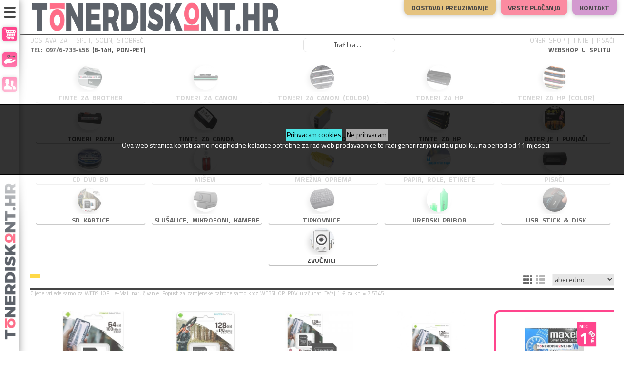

--- FILE ---
content_type: text/html; charset=utf-8
request_url: https://www.tonerdiskont.hr/index.php/kingston-m-24?osCsid=k9rgvha4l6omhimc1vf1240iu0
body_size: 20290
content:

<!DOCTYPE html>
<html dir="ltr" lang="hr" class="no-js">
<head>
<meta http-equiv="Content-Type" content="text/html; charset=utf-8" />
<meta name="viewport" content="width=device-width, initial-scale=0.83, maximum-scale=0.83, minimum-scale=0.83, user-scalable=0" />
<meta name="apple-mobile-web-app-capable" content="yes" />
<meta name="apple-mobile-web-app-status-bar-style" content="black-translucent" />

<meta name="description" content="Zamjenski Toneri Tinte Boje za Canon, HP, Epson, Samsung, Xerox • Tvornički proizvod • Direktan uvoz • Dostave • WEBSHOP •">
<meta name="keywords" content="punjenje boja,punjenje tinti,punjenje tonera,boja,toner,zamjenski toner,toneri,zamjenski toneri,tinta,tinte,zamjenske,zamjenski,refill"> 


<meta property="og:title" content="Kingston, TonerDiskont.hr • Toner Shop u Splitu • Najniže Cijene">
<meta property="og:type" content="article">
<meta property="og:url" content="http://www.tonerdiskont.hr">
<meta property="og:image" content="http://www.tonerdiskont.hrimages/tonerdiskont.hr/store_logo.png">
<meta property="og:description" content="Zamjenski Toneri Tinte Boje za Canon, HP, Epson, Samsung, Xerox • Tvornički proizvod • Direktan uvoz • Dostave • WEBSHOP •"> 



<base href="https://www.tonerdiskont.hr/" />


<title>Kingston, TonerDiskont.hr • Toner Shop u Splitu • Najniže Cijene</title>

<link rel="icon" type="image/png" href="https://www.tonerdiskont.hr/images/icons/tonerdiskont.hr/favicon.ico" />
<link rel="apple-touch-icon" href="https://www.tonerdiskont.hr/images/icons/tonerdiskont.hr/apple-touch-icon-graybg.png" />


<link href="https://fonts.googleapis.com/css?family=Titillium+Web:400,300,700,800&subset=latin,latin-ext" rel="stylesheet" type="text/css" />


<link rel="stylesheet" type="text/css" href="ext/jquery/ui/redmond/jquery-ui-1.8.23.css" />

<style>:root { --main-color: #ff0063; }</style><link rel="stylesheet" type="text/css" href="css/shop.css?1760016686" /><link rel="stylesheet" type="text/css" href="css/shop-tonerdiskont.hr.css?1751373524" />


<link rel="stylesheet" type="text/css" href="ext/jquery/fancybox/jquery.fancybox-1.3.4.css" />
<script src="ext/jquery/jquery-1.12.4.min.js" type="text/javascript"></script>
<script src="ext/jquery/jquery-migrate-1.2.1.js" type="text/javascript"></script>
<script type="text/javascript" src="ext/jquery/ui/jquery-ui-1.8.23.min.js"></script>
<script type="text/javascript" src="ext/jquery/fancybox/jquery.fancybox-1.3.4.pack.js"></script>
<script type="text/javascript" src="ext/jquery/jquery.cookie.js"></script>

<!--
<script type="text/javascript" src="ext/jquery/superfish.js"></script>
<script type="text/javascript" src="ext/jquery/xeasyTooltipIMG.js"></script>
<script type="text/javascript" src="ext/jquery/bxGallery/jquery.bxGallery.1.1.min.js"></script>
<script type="text/javascript" src="ext/jquery/hoverIntent.js"></script> 
<script type="text/javascript" src="ext/jquery/bxGallery/jquery.bxGallery.1.1.min.js"></script>
<script type="text/javascript" src="ext/jquery/hoverIntent.js"></script> 
<script type="text/javascript" src="ext/jquery/superfish.js"></script>
<script type='text/javascript' src='ext/jquery/jquery.mobile.customized.min.js'></script>
<script type='text/javascript' src='ext/jquery/jquery.easing.1.3.js'></script> 
<script type="text/javascript" src="ext/jquery/jquery.stringball.js"></script>
<script type="text/javascript" src="ext/jquery/jquery.mousewheel.min.js"></script>
//-->

<script type="text/javascript" src="ext/jquery/bootstrap/bootstrap.js"></script>		<!-- optionally include helper plugins -->
			

<script type="text/javascript" src="ext/jquery/jquery.equalheights.js"></script>
<script type="text/javascript" src="ext/jquery/js.js">
</script>

<link rel="canonical" href="https://www.tonerdiskont.hr/index.php/kingston-m-24" />

<!--[if lte IE 7]>
<div id="ie_message"><a href="http://windows.microsoft.com/en-US/internet-explorer/products/ie/home?ocid=ie6_countdown_bannercode"><img alt="You are using an outdated browser. For a faster, safer browsing experience, upgrade for free today." src="images/banner_ie.png"></a></div>
<![endif]-->            
</head>
<body class="not_page_index categories_listing">	

<noscript>
	<style>.grid_view {
  visibility: visible;
	}
</style>
</noscript>
<div class="cookies"><div class="cookies_txt"><a href="?action=cookies_accepted">Prihvacam cookies</a> <a href="http://google.com">Ne prihvacam</a><br>
Ova web stranica koristi samo neophodne kolacice potrebne za rad web prodavaonice te radi generiranja uvida u publiku, na period od 11 mjeseci.
</div></div>

<div style="position:absolute;left:-10000px;"><h1>Kingston, TonerDiskont.hr • Toner Shop u Splitu • Najniže Cijene</h1></div>

<p id="back-top"><a href="#top"><span>Vrh</span></a></p> 

<div class="page_header">



<!-- Histats.com  START  (aync)-->
<script type='text/javascript'>var _Hasync= _Hasync|| [];
_Hasync.push(['Histats.start', '1,4023088,4,0,0,0,00010000']);
_Hasync.push(['Histats.fasi', '1']);
_Hasync.push(['Histats.track_hits', '']);
(function() {
var hs = document.createElement('script'); hs.type = 'text/javascript'; hs.async = true;
hs.src = ('//s10.histats.com/js15_as.js');
(document.getElementsByTagName('head')[0] || document.getElementsByTagName('body')[0]).appendChild(hs);
})();</script>
<noscript><a href='/' target='_blank'><img  src='//sstatic1.histats.com/0.gif?4023088&101' alt='website free tracking' border='0'></a></noscript>
<!-- Histats.com  END  --><script>
  (function(i,s,o,g,r,a,m){i['GoogleAnalyticsObject']=r;i[r]=i[r]||function(){
  (i[r].q=i[r].q||[]).push(arguments)},i[r].l=1*new Date();a=s.createElement(o),
  m=s.getElementsByTagName(o)[0];a.async=1;a.src=g;m.parentNode.insertBefore(a,m)
  })(window,document,'script','https://www.google-analytics.com/analytics.js','ga');

  ga('create', 'UA-38583021-2', 'auto');
  ga('send', 'pageview');
</script>

<!-- Google tag (gtag.js) -->
<script async src='https://www.googletagmanager.com/gtag/js?id=G-5ZBN4X1GSZ'></script>
<script>
  window.dataLayer = window.dataLayer || [];
  function gtag(){dataLayer.push(arguments);}
  gtag('js', new Date());

  gtag('config', 'G-5ZBN4X1GSZ');
</script>

<nav role="navigation">

	<div class="ham_menuToggle ham_top">
			<input type="checkbox" />
			<div class="ham_div"><span></span><span></span><span></span></div>

		<div id="ham_menu_1">

<a title="Košarica" href="https://www.tonerdiskont.hr/shopping_cart.php?osCsid=k9rgvha4l6omhimc1vf1240iu0"><div class="ham_menu_item ham_main_icons"><img src="images//icons5-white/cart.svg" alt="Košarica" title="Košarica" width="24px" height="24px" /></div></a><a title="Moj Korisnički Račun" class="user_menu_login  out" href="https://www.tonerdiskont.hr/login.php?osCsid=k9rgvha4l6omhimc1vf1240iu0"><div class="ham_menu_item ham_main_icons"><img src="images//icons5-white/login.svg" alt="Moj Korisnički Račun" title="Moj Korisnički Račun" width="24px" height="24px" /></div></a><a title="Otvori Račun" class="user_menu_account  out" href="https://www.tonerdiskont.hr/login.php?form=account&amp;osCsid=k9rgvha4l6omhimc1vf1240iu0"><div class="ham_menu_item ham_main_icons"><img src="images//icons5-white/newaccount.svg" alt="Otvori Račun" title="Otvori Račun" width="24px" height="24px" /></div></a>		</div>

		<div id="ham_menu_2">

<a id="storeLogo_vert_1" href="https://www.tonerdiskont.hr/index.php?osCsid=k9rgvha4l6omhimc1vf1240iu0"><div class="ham_menu_item_first"><img src="images/tonerdiskont.hr/store_logo.png" alt="TonerDiskont.hr - A1 Centar d.o.o." title="TonerDiskont.hr - A1 Centar d.o.o." width="180px" height="15px" /></div></a><a title="Košarica" href="https://www.tonerdiskont.hr/shopping_cart.php?osCsid=k9rgvha4l6omhimc1vf1240iu0"><div class="ham_menu_item ham_main_icons">Košarica<div class="ham_cart_totals"><div class="ham_cart_title">UKUPNO:</div><div class="ham_cart_total">0.00 €</div></div></div></a><a title="Moj Korisnički Račun" class="user_menu_login  out" href="https://www.tonerdiskont.hr/login.php?osCsid=k9rgvha4l6omhimc1vf1240iu0"><div class="ham_menu_item ham_main_icons">Moj Korisnički Račun</div></a><a title="Otvori Račun" class="user_menu_account  out" href="https://www.tonerdiskont.hr/login.php?form=account&amp;osCsid=k9rgvha4l6omhimc1vf1240iu0"><div class="ham_menu_item ham_main_icons">Otvori Račun</div></a><a title="Vrste Plaćanja" class="user_menu_payment" href="https://www.tonerdiskont.hr/payment.php?osCsid=k9rgvha4l6omhimc1vf1240iu0"><div class="ham_menu_item"><img src="images//icons5-white/payment.svg" alt="TonerDiskont.hr - A1 Centar d.o.o." title="TonerDiskont.hr - A1 Centar d.o.o." width="24px" height="24px" /><br><span>Vrste Plaćanja</span></div></a><a title="Načini Dostava" class="user_menu_packaging" href="https://www.tonerdiskont.hr/packaging.php?osCsid=k9rgvha4l6omhimc1vf1240iu0"><div class="ham_menu_item"><img src="images//icons5-white/shipping.svg" alt="TonerDiskont.hr - A1 Centar d.o.o." title="TonerDiskont.hr - A1 Centar d.o.o." width="24px" height="24px" /><br><span>Načini Dostava</span></div></a><a title="Kontakt" class="user_menu_contact" href="https://www.tonerdiskont.hr/contact_us.php?osCsid=k9rgvha4l6omhimc1vf1240iu0"><div class="ham_menu_item"><img src="images//icons5-white/contact.svg" alt="TonerDiskont.hr - A1 Centar d.o.o." title="TonerDiskont.hr - A1 Centar d.o.o." width="24px" height="24px" /><br><span>Kontakt</span></div></a><div class="ham_menu_item_last"><img src="images/tonerdiskont.hr/store_email_2.png" alt="TonerDiskont.hr - A1 Centar d.o.o." title="TonerDiskont.hr - A1 Centar d.o.o." width="85%" height="100%" /><br>097 / 6-733-456 (8-14h)</div>		</div>

		<div class="ham_menu_logo"><a id="storeLogo_vert_2" href="https://www.tonerdiskont.hr/index.php?osCsid=k9rgvha4l6omhimc1vf1240iu0">
		<img src="images/tonerdiskont.hr/store_logo_vert.png" alt="TonerDiskont.hr - A1 Centar d.o.o." title="TonerDiskont.hr - A1 Centar d.o.o." width="25px" height="350px" /></a></div>

	</div>
</nav>

	<div id="header_information" class="notice_divs">
<div class="header_logo"><a id="storeLogo" href="https://www.tonerdiskont.hr/index.php?osCsid=k9rgvha4l6omhimc1vf1240iu0"><img src="images/tonerdiskont.hr/store_logo.png" alt="TonerDiskont.hr - A1 Centar d.o.o." title="TonerDiskont.hr - A1 Centar d.o.o." /></a></div><div class="header_boxes"><a href="https://www.tonerdiskont.hr/packaging.php?osCsid=k9rgvha4l6omhimc1vf1240iu0"><div class="header_box delivery">Dostava i preuzimanje</div></a><a href="https://www.tonerdiskont.hr/payment.php?osCsid=k9rgvha4l6omhimc1vf1240iu0"><div class="header_box payment">Vrste plaćanja</div></a><a href="https://www.tonerdiskont.hr/contact_us.php?osCsid=k9rgvha4l6omhimc1vf1240iu0"><div class="header_box contact_us">Kontakt</div></a><a href="https://www.tonerdiskont.hr/our_stores.php?osCsid=k9rgvha4l6omhimc1vf1240iu0"><div class="header_box our_stores">Prodavaonice</div></a></div></div>


<div class="header-menu-bottom"><div class="header-menu-advert"></div><div class='store_logo_note_left'>DOSTAVA ZA : Split, Solin, Stobreč<br><strong><a href='tel:00385976733456'>TEL: 097/6-733-456</a> (8-14h, pon-pet)</strong></div><div class='store_logo_note_center'><div class="box"><form name="quick_find" action="https://www.tonerdiskont.hr/advanced_search_result.php" method="get">
<div class="container-4">
		    	<input type="search" id="keywords" name="keywords" placeholder="Tražilica ...." value="" /><button class="icon"><i class="fa fa-search"></i></button></div></form></div></div>
<div class='store_logo_note_right'>TONER SHOP | TINTE | PISAČI<br><strong>&nbsp;WEBSHOP U SPLITU&nbsp;</strong></div></div>
</div>


<div id="bodyWrapper" class="not_page_index categories_listing">


      

		<div class="_span12"> <!-- span12 -->
<div class="my-catalog ham_menuToggle ham_catalog">
<input type="checkbox" />

<div class="my-catalog-title ham_div">
<div class="ham_sign"><span></span><span></span><span></span></div><div class="ham_title">Katalog</div>
</div>
<div class="my-catalog-list ham_ul">

<ul class="my-catalog-ul"><li class="my-category full_width ham_menuToggle ham_category">
<input type="checkbox" />

<div class="my-category-title ham_div">
<div class="ham_sign"><span></span><span></span><span></span></div>
<div class="my-category-image-smaller" style="background-image: url('images/imgs-thumb/40736.jpg');" ></div>
<div class="ham_title">
<a class="my-category-title-a" title="Tinte za Brother" href="https://www.tonerdiskont.hr/index.php/tinte-brother-c-1557?osCsid=k9rgvha4l6omhimc1vf1240iu0">
<div class="my-category-h2-div"><h2 class="my-category-h2"><div class='my-category-h2-first-word'>Tinte&nbsp;</div>za Brother</h2><div class='my-category-count'>[24]</div></div>
</a>
</div>
</div>


<div class="my-category-list ham_ul">
<a title="Tinte za Brother" href="https://www.tonerdiskont.hr/index.php/tinte-brother-c-1557?osCsid=k9rgvha4l6omhimc1vf1240iu0"><div class="my-category-image" style="background-image: url('images/imgs-thumb/40736.jpg');"></div></a>
<ul class="my-category-ul"><li><a class="my-category-subcat" title="LC-3219" href="https://www.tonerdiskont.hr/index.php/tinte-brother-3219-c-1557_1559?osCsid=k9rgvha4l6omhimc1vf1240iu0"><div class="my-category-subcat-box"><div class="my-category-subcat-name">LC-3219</div><div class="my-category-subcat-od_cijene">od 10.60 €</div></div></a></li><li><a class="my-category-subcat" title="LC-3619, 3617" href="https://www.tonerdiskont.hr/index.php/tinte-brother-3619-3617-c-1557_1560?osCsid=k9rgvha4l6omhimc1vf1240iu0"><div class="my-category-subcat-box"><div class="my-category-subcat-name">LC-3619, 3617</div><div class="my-category-subcat-od_cijene">od 3.10 €</div></div></a></li><li><a class="my-category-subcat" title="LC-462" href="https://www.tonerdiskont.hr/index.php/tinte-brother-462-c-1557_1797?osCsid=k9rgvha4l6omhimc1vf1240iu0"><div class="my-category-subcat-box"><div class="my-category-subcat-name">LC-462</div><div class="my-category-subcat-od_cijene">od 15.10 €</div></div></a></li><li><a class="my-category-subcat" title="LC-525, LC-529" href="https://www.tonerdiskont.hr/index.php/tinte-brother-525-529-c-1557_1561?osCsid=k9rgvha4l6omhimc1vf1240iu0"><div class="my-category-subcat-box"><div class="my-category-subcat-name">LC-525, LC-529</div><div class="my-category-subcat-od_cijene">od 1.20 €</div></div></a></li><li><a class="my-category-subcat" title="LC-960, 970, 1000" href="https://www.tonerdiskont.hr/index.php/tinte-brother-960-970-1000-c-1557_1715?osCsid=k9rgvha4l6omhimc1vf1240iu0"><div class="my-category-subcat-box"><div class="my-category-subcat-name">LC-960, 970, 1000</div><div class="my-category-subcat-od_cijene">od 0.80 €</div></div></a></li><li><a class="my-category-subcat" title="LC-980, 985, 1100" href="https://www.tonerdiskont.hr/index.php/tinte-brother-980-985-1100-c-1557_1564?osCsid=k9rgvha4l6omhimc1vf1240iu0"><div class="my-category-subcat-box"><div class="my-category-subcat-name">LC-980, 985, 1100</div><div class="my-category-subcat-od_cijene">od 0.85 €</div></div></a></li></ul>
</div>


</li><li class="my-category full_width ham_menuToggle ham_category">
<input type="checkbox" />

<div class="my-category-title ham_div">
<div class="ham_sign"><span></span><span></span><span></span></div>
<div class="my-category-image-smaller" style="background-image: url('images/imgs-thumb/41436.jpg');" ></div>
<div class="ham_title">
<a class="my-category-title-a" title="Toneri za Canon" href="https://www.tonerdiskont.hr/index.php/toneri-canon-c-648?osCsid=k9rgvha4l6omhimc1vf1240iu0">
<div class="my-category-h2-div"><h2 class="my-category-h2"><div class='my-category-h2-first-word'>Toneri&nbsp;</div>za Canon</h2><div class='my-category-count'>[44]</div></div>
</a>
</div>
</div>


<div class="my-category-list ham_ul">
<a title="Toneri za Canon" href="https://www.tonerdiskont.hr/index.php/toneri-canon-c-648?osCsid=k9rgvha4l6omhimc1vf1240iu0"><div class="my-category-image" style="background-image: url('images/imgs-thumb/41436.jpg');"></div></a>
<ul class="my-category-ul"><li><a class="my-category-subcat" title="CRG-047, 049" href="https://www.tonerdiskont.hr/index.php/toneri-canon-crg-047-049-c-648_1523?osCsid=k9rgvha4l6omhimc1vf1240iu0"><div class="my-category-subcat-box"><div class="my-category-subcat-name">CRG-047, 049</div><div class="my-category-subcat-od_cijene">od 5.90 €</div></div></a></li><li><a class="my-category-subcat" title="CRG-051" href="https://www.tonerdiskont.hr/index.php/toneri-canon-crg-051-c-648_1273?osCsid=k9rgvha4l6omhimc1vf1240iu0"><div class="my-category-subcat-box"><div class="my-category-subcat-name">CRG-051</div><div class="my-category-subcat-od_cijene">od 5.80 €</div></div></a></li><li><a class="my-category-subcat" title="CRG-052, 057, T06, T08" href="https://www.tonerdiskont.hr/index.php/toneri-canon-crg-052-057-t06-t08-c-648_1758?osCsid=k9rgvha4l6omhimc1vf1240iu0"><div class="my-category-subcat-box"><div class="my-category-subcat-name">CRG-052, 057, T06, T08</div><div class="my-category-subcat-od_cijene">od 11.00 €</div></div></a></li><li><a class="my-category-subcat" title="CRG-070, 071" href="https://www.tonerdiskont.hr/index.php/toneri-canon-crg-070-071-c-648_1793?osCsid=k9rgvha4l6omhimc1vf1240iu0"><div class="my-category-subcat-box"><div class="my-category-subcat-name">CRG-070, 071</div><div class="my-category-subcat-od_cijene">od 10.90 €</div></div></a></li><li><a class="my-category-subcat" title="CRG-703, 706" href="https://www.tonerdiskont.hr/index.php/toneri-canon-crg-703-706-c-648_1216?osCsid=k9rgvha4l6omhimc1vf1240iu0"><div class="my-category-subcat-box"><div class="my-category-subcat-name">CRG-703, 706</div><div class="my-category-subcat-od_cijene">od 6.60 €</div></div></a></li><li><a class="my-category-subcat" title="CRG-708" href="https://www.tonerdiskont.hr/index.php/toneri-canon-crg-708-c-648_1217?osCsid=k9rgvha4l6omhimc1vf1240iu0"><div class="my-category-subcat-box"><div class="my-category-subcat-name">CRG-708</div><div class="my-category-subcat-od_cijene">od 11.60 €</div></div></a></li><li><a class="my-category-subcat" title="CRG-712, 713" href="https://www.tonerdiskont.hr/index.php/toneri-canon-crg-712-713-c-648_1218?osCsid=k9rgvha4l6omhimc1vf1240iu0"><div class="my-category-subcat-box"><div class="my-category-subcat-name">CRG-712, 713</div><div class="my-category-subcat-od_cijene">od 6.10 €</div></div></a></li><li><a class="my-category-subcat" title="CRG-715" href="https://www.tonerdiskont.hr/index.php/toneri-canon-crg-715-c-648_1219?osCsid=k9rgvha4l6omhimc1vf1240iu0"><div class="my-category-subcat-box"><div class="my-category-subcat-name">CRG-715</div><div class="my-category-subcat-od_cijene">od 11.60 €</div></div></a></li><li><a class="my-category-subcat" title="CRG-719" href="https://www.tonerdiskont.hr/index.php/toneri-canon-crg-719-c-648_1220?osCsid=k9rgvha4l6omhimc1vf1240iu0"><div class="my-category-subcat-box"><div class="my-category-subcat-name">CRG-719</div><div class="my-category-subcat-od_cijene">od 8.00 €</div></div></a></li><li><a class="my-category-subcat" title="CRG-724, 725" href="https://www.tonerdiskont.hr/index.php/toneri-canon-crg-724-725-c-648_1315?osCsid=k9rgvha4l6omhimc1vf1240iu0"><div class="my-category-subcat-box"><div class="my-category-subcat-name">CRG-724, 725</div><div class="my-category-subcat-od_cijene">od 6.20 €</div></div></a></li><li><a class="my-category-subcat" title="CRG-726, 728" href="https://www.tonerdiskont.hr/index.php/toneri-canon-crg-726-728-c-648_1316?osCsid=k9rgvha4l6omhimc1vf1240iu0"><div class="my-category-subcat-box"><div class="my-category-subcat-name">CRG-726, 728</div><div class="my-category-subcat-od_cijene">od 6.00 €</div></div></a></li><li><a class="my-category-subcat" title="CRG-737" href="https://www.tonerdiskont.hr/index.php/toneri-canon-crg-737-c-648_1286?osCsid=k9rgvha4l6omhimc1vf1240iu0"><div class="my-category-subcat-box"><div class="my-category-subcat-name">CRG-737</div><div class="my-category-subcat-od_cijene">od 6.90 €</div></div></a></li><li><a class="my-category-subcat" title="EP-22, 25, 27" href="https://www.tonerdiskont.hr/index.php/toneri-canon-c-648_1224?osCsid=k9rgvha4l6omhimc1vf1240iu0"><div class="my-category-subcat-box"><div class="my-category-subcat-name">EP-22, 25, 27</div><div class="my-category-subcat-od_cijene">od 14.00 €</div></div></a></li><li><a class="my-category-subcat" title="FX-3, 10, T" href="https://www.tonerdiskont.hr/index.php/toneri-canon-c-648_1225?osCsid=k9rgvha4l6omhimc1vf1240iu0"><div class="my-category-subcat-box"><div class="my-category-subcat-name">FX-3, 10, T</div><div class="my-category-subcat-od_cijene">od 6.60 €</div></div></a></li><li><a class="my-category-subcat" title="Za fotokopirne C-EXV, NPG" href="https://www.tonerdiskont.hr/index.php/toneri-canon-fotokopirne-exv-npg-c-648_1226?osCsid=k9rgvha4l6omhimc1vf1240iu0"><div class="my-category-subcat-box"><div class="my-category-subcat-name">Za fotokopirne C-EXV, NPG</div><div class="my-category-subcat-od_cijene">od 7.30 €</div></div></a></li></ul>
</div>


</li><li class="my-category full_width ham_menuToggle ham_category">
<input type="checkbox" />

<div class="my-category-title ham_div">
<div class="ham_sign"><span></span><span></span><span></span></div>
<div class="my-category-image-smaller" style="background-image: url('images/imgs-thumb/46513.jpg');" ></div>
<div class="ham_title">
<a class="my-category-title-a" title="Toneri za Canon (color)" href="https://www.tonerdiskont.hr/index.php/toneri-canon-color-c-1207?osCsid=k9rgvha4l6omhimc1vf1240iu0">
<div class="my-category-h2-div"><h2 class="my-category-h2"><div class='my-category-h2-first-word'>Toneri&nbsp;</div>za Canon (color)</h2><div class='my-category-count'>[65]</div></div>
</a>
</div>
</div>


<div class="my-category-list ham_ul">
<a title="Toneri za Canon (color)" href="https://www.tonerdiskont.hr/index.php/toneri-canon-color-c-1207?osCsid=k9rgvha4l6omhimc1vf1240iu0"><div class="my-category-image" style="background-image: url('images/imgs-thumb/46513.jpg');"></div></a>
<ul class="my-category-ul"><li><a class="my-category-subcat" title="CRG-045" href="https://www.tonerdiskont.hr/index.php/toneri-canon-color-crg-045-c-1207_1259?osCsid=k9rgvha4l6omhimc1vf1240iu0"><div class="my-category-subcat-box"><div class="my-category-subcat-name">CRG-045</div><div class="my-category-subcat-od_cijene">od 9.40 €</div></div></a></li><li><a class="my-category-subcat" title="CRG-046" href="https://www.tonerdiskont.hr/index.php/toneri-canon-color-crg-046-c-1207_1260?osCsid=k9rgvha4l6omhimc1vf1240iu0"><div class="my-category-subcat-box"><div class="my-category-subcat-name">CRG-046</div><div class="my-category-subcat-od_cijene">od 9.90 €</div></div></a></li><li><a class="my-category-subcat" title="CRG-054" href="https://www.tonerdiskont.hr/index.php/toneri-canon-color-crg-054-c-1207_1279?osCsid=k9rgvha4l6omhimc1vf1240iu0"><div class="my-category-subcat-box"><div class="my-category-subcat-name">CRG-054</div><div class="my-category-subcat-od_cijene">od 9.40 €</div></div></a></li><li><a class="my-category-subcat" title="CRG-055" href="https://www.tonerdiskont.hr/index.php/toneri-canon-color-crg-055-c-1207_1450?osCsid=k9rgvha4l6omhimc1vf1240iu0"><div class="my-category-subcat-box"><div class="my-category-subcat-name">CRG-055</div><div class="my-category-subcat-od_cijene">od 12.70 €</div></div></a></li><li><a class="my-category-subcat" title="CRG-067" href="https://www.tonerdiskont.hr/index.php/toneri-canon-color-crg-067-c-1207_1785?osCsid=k9rgvha4l6omhimc1vf1240iu0"><div class="my-category-subcat-box"><div class="my-category-subcat-name">CRG-067</div><div class="my-category-subcat-od_cijene">od 16.80 €</div></div></a></li><li><a class="my-category-subcat" title="CRG-069" href="https://www.tonerdiskont.hr/index.php/toneri-canon-color-crg-069-c-1207_1796?osCsid=k9rgvha4l6omhimc1vf1240iu0"><div class="my-category-subcat-box"><div class="my-category-subcat-name">CRG-069</div><div class="my-category-subcat-od_cijene">od 24.50 €</div></div></a></li><li><a class="my-category-subcat" title="CRG-716" href="https://www.tonerdiskont.hr/index.php/toneri-canon-color-crg-716-c-1207_1262?osCsid=k9rgvha4l6omhimc1vf1240iu0"><div class="my-category-subcat-box"><div class="my-category-subcat-name">CRG-716</div><div class="my-category-subcat-od_cijene">od 9.60 €</div></div></a></li><li><a class="my-category-subcat" title="CRG-718" href="https://www.tonerdiskont.hr/index.php/toneri-canon-color-crg-718-c-1207_1800?osCsid=k9rgvha4l6omhimc1vf1240iu0"><div class="my-category-subcat-box"><div class="my-category-subcat-name">CRG-718</div><div class="my-category-subcat-od_cijene">od 10.50 €</div></div></a></li><li><a class="my-category-subcat" title="CRG-729" href="https://www.tonerdiskont.hr/index.php/toneri-canon-color-crg-729-c-1207_1264?osCsid=k9rgvha4l6omhimc1vf1240iu0"><div class="my-category-subcat-box"><div class="my-category-subcat-name">CRG-729</div><div class="my-category-subcat-od_cijene">od 6.30 €</div></div></a></li><li><a class="my-category-subcat" title="CRG-731" href="https://www.tonerdiskont.hr/index.php/toneri-canon-color-crg-731-c-1207_1265?osCsid=k9rgvha4l6omhimc1vf1240iu0"><div class="my-category-subcat-box"><div class="my-category-subcat-name">CRG-731</div><div class="my-category-subcat-od_cijene">od 9.60 €</div></div></a></li></ul>
</div>


</li><li class="my-category full_width ham_menuToggle ham_category">
<input type="checkbox" />

<div class="my-category-title ham_div">
<div class="ham_sign"><span></span><span></span><span></span></div>
<div class="my-category-image-smaller" style="background-image: url('images/imgs-thumb/46584.jpg');" ></div>
<div class="ham_title">
<a class="my-category-title-a" title="Toneri za HP" href="https://www.tonerdiskont.hr/index.php/toneri-c-656?osCsid=k9rgvha4l6omhimc1vf1240iu0">
<div class="my-category-h2-div"><h2 class="my-category-h2"><div class='my-category-h2-first-word'>Toneri&nbsp;</div>za HP</h2><div class='my-category-count'>[66]</div></div>
</a>
</div>
</div>


<div class="my-category-list ham_ul">
<a title="Toneri za HP" href="https://www.tonerdiskont.hr/index.php/toneri-c-656?osCsid=k9rgvha4l6omhimc1vf1240iu0"><div class="my-category-image" style="background-image: url('images/imgs-thumb/46584.jpg');"></div></a>
<ul class="my-category-ul"><li><a class="my-category-subcat" title="CB435, CB436" href="https://www.tonerdiskont.hr/index.php/toneri-cb435-cb436-c-656_1245?osCsid=k9rgvha4l6omhimc1vf1240iu0"><div class="my-category-subcat-box"><div class="my-category-subcat-name">CB435, CB436</div><div class="my-category-subcat-od_cijene">od 6.20 €</div></div></a></li><li><a class="my-category-subcat" title="CE255" href="https://www.tonerdiskont.hr/index.php/toneri-ce255-c-656_1524?osCsid=k9rgvha4l6omhimc1vf1240iu0"><div class="my-category-subcat-box"><div class="my-category-subcat-name">CE255</div><div class="my-category-subcat-od_cijene">od 19.00 €</div></div></a></li><li><a class="my-category-subcat" title="CE278" href="https://www.tonerdiskont.hr/index.php/toneri-ce278-c-656_1740?osCsid=k9rgvha4l6omhimc1vf1240iu0"><div class="my-category-subcat-box"><div class="my-category-subcat-name">CE278</div><div class="my-category-subcat-od_cijene">od 6.20 €</div></div></a></li><li><a class="my-category-subcat" title="CE285" href="https://www.tonerdiskont.hr/index.php/toneri-ce285-c-656_1761?osCsid=k9rgvha4l6omhimc1vf1240iu0"><div class="my-category-subcat-box"><div class="my-category-subcat-name">CE285</div><div class="my-category-subcat-od_cijene">od 6.20 €</div></div></a></li><li><a class="my-category-subcat" title="CE505" href="https://www.tonerdiskont.hr/index.php/toneri-ce505-c-656_1527?osCsid=k9rgvha4l6omhimc1vf1240iu0"><div class="my-category-subcat-box"><div class="my-category-subcat-name">CE505</div><div class="my-category-subcat-od_cijene">od 8.00 €</div></div></a></li><li><a class="my-category-subcat" title="CF217, CF219" href="https://www.tonerdiskont.hr/index.php/toneri-cf217-cf219-c-656_1528?osCsid=k9rgvha4l6omhimc1vf1240iu0"><div class="my-category-subcat-box"><div class="my-category-subcat-name">CF217, CF219</div><div class="my-category-subcat-od_cijene">od 5.90 €</div></div></a></li><li><a class="my-category-subcat" title="CF226" href="https://www.tonerdiskont.hr/index.php/toneri-cf226-c-656_1529?osCsid=k9rgvha4l6omhimc1vf1240iu0"><div class="my-category-subcat-box"><div class="my-category-subcat-name">CF226</div><div class="my-category-subcat-od_cijene">od 11.00 €</div></div></a></li><li><a class="my-category-subcat" title="CF230, CF232" href="https://www.tonerdiskont.hr/index.php/toneri-cf230-cf232-c-656_1530?osCsid=k9rgvha4l6omhimc1vf1240iu0"><div class="my-category-subcat-box"><div class="my-category-subcat-name">CF230, CF232</div><div class="my-category-subcat-od_cijene">od 5.80 €</div></div></a></li><li><a class="my-category-subcat" title="CF244" href="https://www.tonerdiskont.hr/index.php/toneri-cf244-c-656_1531?osCsid=k9rgvha4l6omhimc1vf1240iu0"><div class="my-category-subcat-box"><div class="my-category-subcat-name">CF244</div><div class="my-category-subcat-od_cijene">od 7.90 €</div></div></a></li><li><a class="my-category-subcat" title="CF256, CF258, CF259" href="https://www.tonerdiskont.hr/index.php/toneri-cf256-cf258-cf259-c-656_1532?osCsid=k9rgvha4l6omhimc1vf1240iu0"><div class="my-category-subcat-box"><div class="my-category-subcat-name">CF256, CF258, CF259</div><div class="my-category-subcat-od_cijene">od 9.40 €</div></div></a></li><li><a class="my-category-subcat" title="CF279" href="https://www.tonerdiskont.hr/index.php/toneri-cf279-c-656_1762?osCsid=k9rgvha4l6omhimc1vf1240iu0"><div class="my-category-subcat-box"><div class="my-category-subcat-name">CF279</div><div class="my-category-subcat-od_cijene">od 6.50 €</div></div></a></li><li><a class="my-category-subcat" title="CF280" href="https://www.tonerdiskont.hr/index.php/toneri-cf280-c-656_1534?osCsid=k9rgvha4l6omhimc1vf1240iu0"><div class="my-category-subcat-box"><div class="my-category-subcat-name">CF280</div><div class="my-category-subcat-od_cijene">od 8.00 €</div></div></a></li><li><a class="my-category-subcat" title="CF283" href="https://www.tonerdiskont.hr/index.php/toneri-cf283-c-656_1535?osCsid=k9rgvha4l6omhimc1vf1240iu0"><div class="my-category-subcat-box"><div class="my-category-subcat-name">CF283</div><div class="my-category-subcat-od_cijene">od 6.60 €</div></div></a></li><li><a class="my-category-subcat" title="CF287, CF289" href="https://www.tonerdiskont.hr/index.php/toneri-cf287-cf289-c-656_1770?osCsid=k9rgvha4l6omhimc1vf1240iu0"><div class="my-category-subcat-box"><div class="my-category-subcat-name">CF287, CF289</div><div class="my-category-subcat-od_cijene">od 13.80 €</div></div></a></li><li><a class="my-category-subcat" title="Q2612, Q2613" href="https://www.tonerdiskont.hr/index.php/toneri-q2612-q2613-c-656_1537?osCsid=k9rgvha4l6omhimc1vf1240iu0"><div class="my-category-subcat-box"><div class="my-category-subcat-name">Q2612, Q2613</div><div class="my-category-subcat-od_cijene">od 6.60 €</div></div></a></li><li><a class="my-category-subcat" title="Q5949" href="https://www.tonerdiskont.hr/index.php/toneri-q5949-c-656_1539?osCsid=k9rgvha4l6omhimc1vf1240iu0"><div class="my-category-subcat-box"><div class="my-category-subcat-name">Q5949</div><div class="my-category-subcat-od_cijene">od 9.30 €</div></div></a></li><li><a class="my-category-subcat" title="W1103 (No.103)" href="https://www.tonerdiskont.hr/index.php/toneri-w1103-no103-c-656_1771?osCsid=k9rgvha4l6omhimc1vf1240iu0"><div class="my-category-subcat-box"><div class="my-category-subcat-name">W1103 (No.103)</div><div class="my-category-subcat-od_cijene">od 4.70 €</div></div></a></li><li><a class="my-category-subcat" title="W1106, W1105, W1107 (No.106)" href="https://www.tonerdiskont.hr/index.php/toneri-w1106-w1105-w1107-no106-c-656_1772?osCsid=k9rgvha4l6omhimc1vf1240iu0"><div class="my-category-subcat-box"><div class="my-category-subcat-name">W1106, W1105, W1107 (No.106)</div><div class="my-category-subcat-od_cijene">od 6.00 €</div></div></a></li><li><a class="my-category-subcat" title="W1350 (No.135)" href="https://www.tonerdiskont.hr/index.php/toneri-w1350-no135-c-656_1542?osCsid=k9rgvha4l6omhimc1vf1240iu0"><div class="my-category-subcat-box"><div class="my-category-subcat-name">W1350 (No.135)</div><div class="my-category-subcat-od_cijene">od 8.70 €</div></div></a></li><li><a class="my-category-subcat" title="W1390 (No.139)" href="https://www.tonerdiskont.hr/index.php/toneri-w1390-no139-c-656_1774?osCsid=k9rgvha4l6omhimc1vf1240iu0"><div class="my-category-subcat-box"><div class="my-category-subcat-name">W1390 (No.139)</div><div class="my-category-subcat-od_cijene">od 8.50 €</div></div></a></li><li><a class="my-category-subcat" title="W1420 (No.142)" href="https://www.tonerdiskont.hr/index.php/toneri-w1420-no142-c-656_1723?osCsid=k9rgvha4l6omhimc1vf1240iu0"><div class="my-category-subcat-box"><div class="my-category-subcat-name">W1420 (No.142)</div><div class="my-category-subcat-od_cijene">od 7.10 €</div></div></a></li><li><a class="my-category-subcat" title="W1490 (No.149)" href="https://www.tonerdiskont.hr/index.php/toneri-w1490-no149-c-656_1776?osCsid=k9rgvha4l6omhimc1vf1240iu0"><div class="my-category-subcat-box"><div class="my-category-subcat-name">W1490 (No.149)</div><div class="my-category-subcat-od_cijene">od 10.90 €</div></div></a></li></ul>
</div>


</li><li class="my-category full_width ham_menuToggle ham_category">
<input type="checkbox" />

<div class="my-category-title ham_div">
<div class="ham_sign"><span></span><span></span><span></span></div>
<div class="my-category-image-smaller" style="background-image: url('images/imgs-thumb/42933.jpg');" ></div>
<div class="ham_title">
<a class="my-category-title-a" title="Toneri za HP (color)" href="https://www.tonerdiskont.hr/index.php/toneri-color-c-1227?osCsid=k9rgvha4l6omhimc1vf1240iu0">
<div class="my-category-h2-div"><h2 class="my-category-h2"><div class='my-category-h2-first-word'>Toneri&nbsp;</div>za HP (color)</h2><div class='my-category-count'>[117]</div></div>
</a>
</div>
</div>


<div class="my-category-list ham_ul">
<a title="Toneri za HP (color)" href="https://www.tonerdiskont.hr/index.php/toneri-color-c-1227?osCsid=k9rgvha4l6omhimc1vf1240iu0"><div class="my-category-image" style="background-image: url('images/imgs-thumb/42933.jpg');"></div></a>
<ul class="my-category-ul"><li><a class="my-category-subcat" title="CB 540 - 543 (No.125)" href="https://www.tonerdiskont.hr/index.php/toneri-color-540-543-no125-c-1227_1502?osCsid=k9rgvha4l6omhimc1vf1240iu0"><div class="my-category-subcat-box"><div class="my-category-subcat-name">CB 540 - 543 (No.125)</div><div class="my-category-subcat-od_cijene">od 9.60 €</div></div></a></li><li><a class="my-category-subcat" title="CC 530 - 533 (No.304)" href="https://www.tonerdiskont.hr/index.php/toneri-color-530-533-no304-c-1227_1503?osCsid=k9rgvha4l6omhimc1vf1240iu0"><div class="my-category-subcat-box"><div class="my-category-subcat-name">CC 530 - 533 (No.304)</div><div class="my-category-subcat-od_cijene">od 10.50 €</div></div></a></li><li><a class="my-category-subcat" title="CE 310 - 314 (No.126)" href="https://www.tonerdiskont.hr/index.php/toneri-color-310-314-no126-c-1227_1504?osCsid=k9rgvha4l6omhimc1vf1240iu0"><div class="my-category-subcat-box"><div class="my-category-subcat-name">CE 310 - 314 (No.126)</div><div class="my-category-subcat-od_cijene">od 6.30 €</div></div></a></li><li><a class="my-category-subcat" title="CE 320 - 323 (No.128)" href="https://www.tonerdiskont.hr/index.php/toneri-color-320-323-no128-c-1227_1505?osCsid=k9rgvha4l6omhimc1vf1240iu0"><div class="my-category-subcat-box"><div class="my-category-subcat-name">CE 320 - 323 (No.128)</div><div class="my-category-subcat-od_cijene">od 9.60 €</div></div></a></li><li><a class="my-category-subcat" title="CE 410 - 413 (No.305)" href="https://www.tonerdiskont.hr/index.php/toneri-color-410-413-no305-c-1227_1506?osCsid=k9rgvha4l6omhimc1vf1240iu0"><div class="my-category-subcat-box"><div class="my-category-subcat-name">CE 410 - 413 (No.305)</div><div class="my-category-subcat-od_cijene">od 10.50 €</div></div></a></li><li><a class="my-category-subcat" title="CF 210 - 213 (No.131)" href="https://www.tonerdiskont.hr/index.php/toneri-color-210-213-no131-c-1227_1508?osCsid=k9rgvha4l6omhimc1vf1240iu0"><div class="my-category-subcat-box"><div class="my-category-subcat-name">CF 210 - 213 (No.131)</div><div class="my-category-subcat-od_cijene">od 9.60 €</div></div></a></li><li><a class="my-category-subcat" title="CF 350 - 353 (No.130)" href="https://www.tonerdiskont.hr/index.php/toneri-color-350-353-no130-c-1227_1509?osCsid=k9rgvha4l6omhimc1vf1240iu0"><div class="my-category-subcat-box"><div class="my-category-subcat-name">CF 350 - 353 (No.130)</div><div class="my-category-subcat-od_cijene">od 6.30 €</div></div></a></li><li><a class="my-category-subcat" title="CF 380 - 383 (No.312)" href="https://www.tonerdiskont.hr/index.php/toneri-color-380-383-no312-c-1227_1510?osCsid=k9rgvha4l6omhimc1vf1240iu0"><div class="my-category-subcat-box"><div class="my-category-subcat-name">CF 380 - 383 (No.312)</div><div class="my-category-subcat-od_cijene">od 10.50 €</div></div></a></li><li><a class="my-category-subcat" title="CF 400 - 403 (No.201)" href="https://www.tonerdiskont.hr/index.php/toneri-color-400-403-no201-c-1227_1511?osCsid=k9rgvha4l6omhimc1vf1240iu0"><div class="my-category-subcat-box"><div class="my-category-subcat-name">CF 400 - 403 (No.201)</div><div class="my-category-subcat-od_cijene">od 9.40 €</div></div></a></li><li><a class="my-category-subcat" title="CF 410 - 413 (No.410)" href="https://www.tonerdiskont.hr/index.php/toneri-color-410-413-no410-c-1227_1512?osCsid=k9rgvha4l6omhimc1vf1240iu0"><div class="my-category-subcat-box"><div class="my-category-subcat-name">CF 410 - 413 (No.410)</div><div class="my-category-subcat-od_cijene">od 9.90 €</div></div></a></li><li><a class="my-category-subcat" title="CF 530 - 533 (No.205)" href="https://www.tonerdiskont.hr/index.php/toneri-color-530-533-no205-c-1227_1513?osCsid=k9rgvha4l6omhimc1vf1240iu0"><div class="my-category-subcat-box"><div class="my-category-subcat-name">CF 530 - 533 (No.205)</div><div class="my-category-subcat-od_cijene">od 9.30 €</div></div></a></li><li><a class="my-category-subcat" title="CF 540 - 543 (No.203)" href="https://www.tonerdiskont.hr/index.php/toneri-color-540-543-no203-c-1227_1516?osCsid=k9rgvha4l6omhimc1vf1240iu0"><div class="my-category-subcat-box"><div class="my-category-subcat-name">CF 540 - 543 (No.203)</div><div class="my-category-subcat-od_cijene">od 9.40 €</div></div></a></li><li><a class="my-category-subcat" title="W2030-3 (CF415)" href="https://www.tonerdiskont.hr/index.php/toneri-color-w2030-cf415-c-1227_1288?osCsid=k9rgvha4l6omhimc1vf1240iu0"><div class="my-category-subcat-box"><div class="my-category-subcat-name">W2030-3 (CF415)</div><div class="my-category-subcat-od_cijene">od 12.70 €</div></div></a></li><li><a class="my-category-subcat" title="W2070-3,W2060-3 (No.117,116)" href="https://www.tonerdiskont.hr/index.php/toneri-color-w2070-3w2060-no117116-c-1227_1775?osCsid=k9rgvha4l6omhimc1vf1240iu0"><div class="my-category-subcat-box"><div class="my-category-subcat-name">W2070-3,W2060-3 (No.117,116)</div><div class="my-category-subcat-od_cijene">od 8.00 €</div></div></a></li><li><a class="my-category-subcat" title="W2190-4 (No.219)" href="https://www.tonerdiskont.hr/index.php/toneri-color-w2190-no219-c-1227_1795?osCsid=k9rgvha4l6omhimc1vf1240iu0"><div class="my-category-subcat-box"><div class="my-category-subcat-name">W2190-4 (No.219)</div><div class="my-category-subcat-od_cijene">od 16.10 €</div></div></a></li><li><a class="my-category-subcat" title="W2210-3 (No.207)" href="https://www.tonerdiskont.hr/index.php/toneri-color-w2210-no207-c-1227_1515?osCsid=k9rgvha4l6omhimc1vf1240iu0"><div class="my-category-subcat-box"><div class="my-category-subcat-name">W2210-3 (No.207)</div><div class="my-category-subcat-od_cijene">od 10.30 €</div></div></a></li></ul>
</div>


</li><li class="my-category full_width ham_menuToggle ham_category">
<input type="checkbox" />

<div class="my-category-title ham_div">
<div class="ham_sign"><span></span><span></span><span></span></div>
<div class="my-category-image-smaller" style="background-image: url('images/imgs-thumb/43241.jpg');" ></div>
<div class="ham_title">
<a class="my-category-title-a" title="Toneri razni" href="https://www.tonerdiskont.hr/index.php/toneri-razni-c-1548?osCsid=k9rgvha4l6omhimc1vf1240iu0">
<div class="my-category-h2-div"><h2 class="my-category-h2"><div class='my-category-h2-first-word'>Toneri&nbsp;</div>razni</h2><div class='my-category-count'>[81]</div></div>
</a>
</div>
</div>


<div class="my-category-list ham_ul">
<a title="Toneri razni" href="https://www.tonerdiskont.hr/index.php/toneri-razni-c-1548?osCsid=k9rgvha4l6omhimc1vf1240iu0"><div class="my-category-image" style="background-image: url('images/imgs-thumb/43241.jpg');"></div></a>
<ul class="my-category-ul"><li><a class="my-category-subcat" title="BROTHER" href="https://www.tonerdiskont.hr/index.php/toneri-razni-brother-c-1548_1549?osCsid=k9rgvha4l6omhimc1vf1240iu0"><div class="my-category-subcat-box"><div class="my-category-subcat-name">BROTHER</div><div class="my-category-subcat-od_cijene">od 4.20 €</div></div></a></li><li><a class="my-category-subcat" title="EPSON" href="https://www.tonerdiskont.hr/index.php/toneri-razni-epson-c-1548_1550?osCsid=k9rgvha4l6omhimc1vf1240iu0"><div class="my-category-subcat-box"><div class="my-category-subcat-name">EPSON</div><div class="my-category-subcat-od_cijene">od 8.00 €</div></div></a></li><li><a class="my-category-subcat" title="KYOCERA" href="https://www.tonerdiskont.hr/index.php/toneri-razni-kyocera-c-1548_1551?osCsid=k9rgvha4l6omhimc1vf1240iu0"><div class="my-category-subcat-box"><div class="my-category-subcat-name">KYOCERA</div><div class="my-category-subcat-od_cijene">od 7.10 €</div></div></a></li><li><a class="my-category-subcat" title="LEXMARK" href="https://www.tonerdiskont.hr/index.php/toneri-razni-lexmark-c-1548_1552?osCsid=k9rgvha4l6omhimc1vf1240iu0"><div class="my-category-subcat-box"><div class="my-category-subcat-name">LEXMARK</div><div class="my-category-subcat-od_cijene">od 2.50 €</div></div></a></li><li><a class="my-category-subcat" title="MINOLTA" href="https://www.tonerdiskont.hr/index.php/toneri-razni-minolta-c-1548_1553?osCsid=k9rgvha4l6omhimc1vf1240iu0"><div class="my-category-subcat-box"><div class="my-category-subcat-name">MINOLTA</div><div class="my-category-subcat-od_cijene">od 9.00 €</div></div></a></li><li><a class="my-category-subcat" title="OKI" href="https://www.tonerdiskont.hr/index.php/toneri-razni-oki-c-1548_1554?osCsid=k9rgvha4l6omhimc1vf1240iu0"><div class="my-category-subcat-box"><div class="my-category-subcat-name">OKI</div><div class="my-category-subcat-od_cijene">od 7.00 €</div></div></a></li><li><a class="my-category-subcat" title="PANASONIC" href="https://www.tonerdiskont.hr/index.php/toneri-razni-panasonic-c-1548_1555?osCsid=k9rgvha4l6omhimc1vf1240iu0"><div class="my-category-subcat-box"><div class="my-category-subcat-name">PANASONIC</div><div class="my-category-subcat-od_cijene">od 7.00 €</div></div></a></li><li><a class="my-category-subcat" title="SAMSUNG" href="https://www.tonerdiskont.hr/index.php/toneri-razni-samsung-c-1548_1745?osCsid=k9rgvha4l6omhimc1vf1240iu0"><div class="my-category-subcat-box"><div class="my-category-subcat-name">SAMSUNG</div><div class="my-category-subcat-od_cijene">od 6.60 €</div></div></a></li><li><a class="my-category-subcat" title="XEROX" href="https://www.tonerdiskont.hr/index.php/toneri-razni-xerox-c-1548_1556?osCsid=k9rgvha4l6omhimc1vf1240iu0"><div class="my-category-subcat-box"><div class="my-category-subcat-name">XEROX</div><div class="my-category-subcat-od_cijene">od 5.00 €</div></div></a></li></ul>
</div>


</li><li class="my-category full_width ham_menuToggle ham_category">
<input type="checkbox" />

<div class="my-category-title ham_div">
<div class="ham_sign"><span></span><span></span><span></span></div>
<div class="my-category-image-smaller" style="background-image: url('images/imgs-thumb/41391.jpg');" ></div>
<div class="ham_title">
<a class="my-category-title-a" title="Tinte za Canon" href="https://www.tonerdiskont.hr/index.php/tinte-canon-c-1565?osCsid=k9rgvha4l6omhimc1vf1240iu0">
<div class="my-category-h2-div"><h2 class="my-category-h2"><div class='my-category-h2-first-word'>Tinte&nbsp;</div>za Canon</h2><div class='my-category-count'>[121]</div></div>
</a>
</div>
</div>


<div class="my-category-list ham_ul">
<a title="Tinte za Canon" href="https://www.tonerdiskont.hr/index.php/tinte-canon-c-1565?osCsid=k9rgvha4l6omhimc1vf1240iu0"><div class="my-category-image" style="background-image: url('images/imgs-thumb/41391.jpg');"></div></a>
<ul class="my-category-ul"><li><a class="my-category-subcat" title="GI-490" href="https://www.tonerdiskont.hr/index.php/tinte-canon-490-c-1565_1568?osCsid=k9rgvha4l6omhimc1vf1240iu0"><div class="my-category-subcat-box"><div class="my-category-subcat-name">GI-490</div><div class="my-category-subcat-od_cijene">od 1.80 €</div></div></a></li><li><a class="my-category-subcat" title="PG-37,40,50, CL-38,41,51" href="https://www.tonerdiskont.hr/index.php/tinte-canon-374050-384151-c-1565_1767?osCsid=k9rgvha4l6omhimc1vf1240iu0"><div class="my-category-subcat-box"><div class="my-category-subcat-name">PG-37,40,50, CL-38,41,51</div><div class="my-category-subcat-od_cijene">od 15.90 €</div></div></a></li><li><a class="my-category-subcat" title="PG-510,512, CL-511,513" href="https://www.tonerdiskont.hr/index.php/tinte-canon-510512-511513-c-1565_1570?osCsid=k9rgvha4l6omhimc1vf1240iu0"><div class="my-category-subcat-box"><div class="my-category-subcat-name">PG-510,512, CL-511,513</div><div class="my-category-subcat-od_cijene">od 19.30 €</div></div></a></li><li><a class="my-category-subcat" title="PG-540, CL-541" href="https://www.tonerdiskont.hr/index.php/tinte-canon-540-541-c-1565_1571?osCsid=k9rgvha4l6omhimc1vf1240iu0"><div class="my-category-subcat-box"><div class="my-category-subcat-name">PG-540, CL-541</div><div class="my-category-subcat-od_cijene">od 20.00 €</div></div></a></li><li><a class="my-category-subcat" title="PG-545, CL-546" href="https://www.tonerdiskont.hr/index.php/tinte-canon-545-546-c-1565_1572?osCsid=k9rgvha4l6omhimc1vf1240iu0"><div class="my-category-subcat-box"><div class="my-category-subcat-name">PG-545, CL-546</div><div class="my-category-subcat-od_cijene">od 17.20 €</div></div></a></li><li><a class="my-category-subcat" title="PG-560, CL-561" href="https://www.tonerdiskont.hr/index.php/tinte-canon-560-561-c-1565_1573?osCsid=k9rgvha4l6omhimc1vf1240iu0"><div class="my-category-subcat-box"><div class="my-category-subcat-name">PG-560, CL-561</div><div class="my-category-subcat-od_cijene">od 20.00 €</div></div></a></li><li><a class="my-category-subcat" title="PG-575, CL-576" href="https://www.tonerdiskont.hr/index.php/tinte-canon-575-576-c-1565_1799?osCsid=k9rgvha4l6omhimc1vf1240iu0"><div class="my-category-subcat-box"><div class="my-category-subcat-name">PG-575, CL-576</div><div class="my-category-subcat-od_cijene">od 27.50 €</div></div></a></li><li><a class="my-category-subcat" title="PGI-1500" href="https://www.tonerdiskont.hr/index.php/tinte-canon-pgi-1500-c-1565_1768?osCsid=k9rgvha4l6omhimc1vf1240iu0"><div class="my-category-subcat-box"><div class="my-category-subcat-name">PGI-1500</div><div class="my-category-subcat-od_cijene">od 2.80 €</div></div></a></li><li><a class="my-category-subcat" title="PGI-2500" href="https://www.tonerdiskont.hr/index.php/tinte-canon-pgi-2500-c-1565_1769?osCsid=k9rgvha4l6omhimc1vf1240iu0"><div class="my-category-subcat-box"><div class="my-category-subcat-name">PGI-2500</div><div class="my-category-subcat-od_cijene">od 3.60 €</div></div></a></li><li><a class="my-category-subcat" title="PGI-35, CLI-36" href="https://www.tonerdiskont.hr/index.php/tinte-canon-pgi-cli-c-1565_1742?osCsid=k9rgvha4l6omhimc1vf1240iu0"><div class="my-category-subcat-box"><div class="my-category-subcat-name">PGI-35, CLI-36</div><div class="my-category-subcat-od_cijene">od 2.00 €</div></div></a></li><li><a class="my-category-subcat" title="PGI-5,7,9, CLI-8" href="https://www.tonerdiskont.hr/index.php/tinte-canon-pgi-579-cli-c-1565_1575?osCsid=k9rgvha4l6omhimc1vf1240iu0"><div class="my-category-subcat-box"><div class="my-category-subcat-name">PGI-5,7,9, CLI-8</div><div class="my-category-subcat-od_cijene">od 2.40 €</div></div></a></li><li><a class="my-category-subcat" title="PGI-520, CLI-521" href="https://www.tonerdiskont.hr/index.php/tinte-canon-pgi-520-cli-521-c-1565_1576?osCsid=k9rgvha4l6omhimc1vf1240iu0"><div class="my-category-subcat-box"><div class="my-category-subcat-name">PGI-520, CLI-521</div><div class="my-category-subcat-od_cijene">od 1.30 €</div></div></a></li><li><a class="my-category-subcat" title="PGI-525, CLI-526" href="https://www.tonerdiskont.hr/index.php/tinte-canon-pgi-525-cli-526-c-1565_1577?osCsid=k9rgvha4l6omhimc1vf1240iu0"><div class="my-category-subcat-box"><div class="my-category-subcat-name">PGI-525, CLI-526</div><div class="my-category-subcat-od_cijene">od 1.30 €</div></div></a></li><li><a class="my-category-subcat" title="PGI-550, CLI-551" href="https://www.tonerdiskont.hr/index.php/tinte-canon-pgi-550-cli-551-c-1565_1578?osCsid=k9rgvha4l6omhimc1vf1240iu0"><div class="my-category-subcat-box"><div class="my-category-subcat-name">PGI-550, CLI-551</div><div class="my-category-subcat-od_cijene">od 1.30 €</div></div></a></li><li><a class="my-category-subcat" title="PGI-570, CLI-571" href="https://www.tonerdiskont.hr/index.php/tinte-canon-pgi-570-cli-571-c-1565_1579?osCsid=k9rgvha4l6omhimc1vf1240iu0"><div class="my-category-subcat-box"><div class="my-category-subcat-name">PGI-570, CLI-571</div><div class="my-category-subcat-od_cijene">od 1.60 €</div></div></a></li><li><a class="my-category-subcat" title="PGI-580, CLI-581" href="https://www.tonerdiskont.hr/index.php/tinte-canon-pgi-580-cli-581-c-1565_1580?osCsid=k9rgvha4l6omhimc1vf1240iu0"><div class="my-category-subcat-box"><div class="my-category-subcat-name">PGI-580, CLI-581</div><div class="my-category-subcat-od_cijene">od 2.80 €</div></div></a></li></ul>
</div>


</li><li class="my-category full_width ham_menuToggle ham_category">
<input type="checkbox" />

<div class="my-category-title ham_div">
<div class="ham_sign"><span></span><span></span><span></span></div>
<div class="my-category-image-smaller" style="background-image: url('images/imgs-thumb/43339.jpg');" ></div>
<div class="ham_title">
<a class="my-category-title-a" title="Tinte za Epson" href="https://www.tonerdiskont.hr/index.php/tinte-epson-c-1581?osCsid=k9rgvha4l6omhimc1vf1240iu0">
<div class="my-category-h2-div"><h2 class="my-category-h2"><div class='my-category-h2-first-word'>Tinte&nbsp;</div>za Epson</h2><div class='my-category-count'>[69]</div></div>
</a>
</div>
</div>


<div class="my-category-list ham_ul">
<a title="Tinte za Epson" href="https://www.tonerdiskont.hr/index.php/tinte-epson-c-1581?osCsid=k9rgvha4l6omhimc1vf1240iu0"><div class="my-category-image" style="background-image: url('images/imgs-thumb/43339.jpg');"></div></a>
<ul class="my-category-ul"><li><a class="my-category-subcat" title=" EcoTank" href="https://www.tonerdiskont.hr/index.php/tinte-epson-101-102-103-104-106-ecotank-c-1581_1778?osCsid=k9rgvha4l6omhimc1vf1240iu0"><div class="my-category-subcat-box"><div class="my-category-subcat-name">EcoTank</div><div class="my-category-subcat-od_cijene">od 1.90 €</div></div></a></li><li><a class="my-category-subcat" title="603" href="https://www.tonerdiskont.hr/index.php/tinte-epson-603-c-1581_1583?osCsid=k9rgvha4l6omhimc1vf1240iu0"><div class="my-category-subcat-box"><div class="my-category-subcat-name">603</div><div class="my-category-subcat-od_cijene">od 2.50 €</div></div></a></li><li><a class="my-category-subcat" title="T040-T041" href="https://www.tonerdiskont.hr/index.php/tinte-epson-t040-t041-c-1581_1584?osCsid=k9rgvha4l6omhimc1vf1240iu0"><div class="my-category-subcat-box"><div class="my-category-subcat-name">T040-T041</div><div class="my-category-subcat-od_cijene">od 2.50 €</div></div></a></li><li><a class="my-category-subcat" title="T0431-T0444" href="https://www.tonerdiskont.hr/index.php/tinte-epson-t0431-t0444-c-1581_1585?osCsid=k9rgvha4l6omhimc1vf1240iu0"><div class="my-category-subcat-box"><div class="my-category-subcat-name">T0431-T0444</div><div class="my-category-subcat-od_cijene">od 2.30 €</div></div></a></li><li><a class="my-category-subcat" title="T0711-T0714" href="https://www.tonerdiskont.hr/index.php/tinte-epson-t0711-t0714-c-1581_1587?osCsid=k9rgvha4l6omhimc1vf1240iu0"><div class="my-category-subcat-box"><div class="my-category-subcat-name">T0711-T0714</div><div class="my-category-subcat-od_cijene">od 2.20 €</div></div></a></li><li><a class="my-category-subcat" title="T1281-84, T1291-94" href="https://www.tonerdiskont.hr/index.php/tinte-epson-t1281-t1291-c-1581_1760?osCsid=k9rgvha4l6omhimc1vf1240iu0"><div class="my-category-subcat-box"><div class="my-category-subcat-name">T1281-84, T1291-94</div><div class="my-category-subcat-od_cijene">od 1.20 €</div></div></a></li><li><a class="my-category-subcat" title="T1631-T1634" href="https://www.tonerdiskont.hr/index.php/tinte-epson-t1631-t1634-c-1581_1591?osCsid=k9rgvha4l6omhimc1vf1240iu0"><div class="my-category-subcat-box"><div class="my-category-subcat-name">T1631-T1634</div><div class="my-category-subcat-od_cijene">od 2.50 €</div></div></a></li><li><a class="my-category-subcat" title="T1811-T1814" href="https://www.tonerdiskont.hr/index.php/tinte-epson-t1811-t1814-c-1581_1592?osCsid=k9rgvha4l6omhimc1vf1240iu0"><div class="my-category-subcat-box"><div class="my-category-subcat-name">T1811-T1814</div><div class="my-category-subcat-od_cijene">od 1.30 €</div></div></a></li><li><a class="my-category-subcat" title="T2621-T2634" href="https://www.tonerdiskont.hr/index.php/tinte-epson-t2621-t2634-c-1581_1802?osCsid=k9rgvha4l6omhimc1vf1240iu0"><div class="my-category-subcat-box"><div class="my-category-subcat-name">T2621-T2634</div><div class="my-category-subcat-od_cijene">od 2.96 €</div></div></a></li><li><a class="my-category-subcat" title="T2711-T2714" href="https://www.tonerdiskont.hr/index.php/tinte-epson-t2711-t2714-c-1581_1594?osCsid=k9rgvha4l6omhimc1vf1240iu0"><div class="my-category-subcat-box"><div class="my-category-subcat-name">T2711-T2714</div><div class="my-category-subcat-od_cijene">od 1.90 €</div></div></a></li><li><a class="my-category-subcat" title="T2991-T2994" href="https://www.tonerdiskont.hr/index.php/tinte-epson-t2991-t2994-c-1581_1595?osCsid=k9rgvha4l6omhimc1vf1240iu0"><div class="my-category-subcat-box"><div class="my-category-subcat-name">T2991-T2994</div><div class="my-category-subcat-od_cijene">od 1.60 €</div></div></a></li><li><a class="my-category-subcat" title="T6641-T6644" href="https://www.tonerdiskont.hr/index.php/tinte-epson-t6641-t6644-c-1581_1596?osCsid=k9rgvha4l6omhimc1vf1240iu0"><div class="my-category-subcat-box"><div class="my-category-subcat-name">T6641-T6644</div><div class="my-category-subcat-od_cijene">od 2.00 €</div></div></a></li></ul>
</div>


</li><li class="my-category full_width ham_menuToggle ham_category">
<input type="checkbox" />

<div class="my-category-title ham_div">
<div class="ham_sign"><span></span><span></span><span></span></div>
<div class="my-category-image-smaller" style="background-image: url('images/imgs-thumb/46577.jpg');" ></div>
<div class="ham_title">
<a class="my-category-title-a" title="Tinte za HP" href="https://www.tonerdiskont.hr/index.php/tinte-c-1597?osCsid=k9rgvha4l6omhimc1vf1240iu0">
<div class="my-category-h2-div"><h2 class="my-category-h2"><div class='my-category-h2-first-word'>Tinte&nbsp;</div>za HP</h2><div class='my-category-count'>[158]</div></div>
</a>
</div>
</div>


<div class="my-category-list ham_ul">
<a title="Tinte za HP" href="https://www.tonerdiskont.hr/index.php/tinte-c-1597?osCsid=k9rgvha4l6omhimc1vf1240iu0"><div class="my-category-image" style="background-image: url('images/imgs-thumb/46577.jpg');"></div></a>
<ul class="my-category-ul"><li><a class="my-category-subcat" title="GT-51,52" href="https://www.tonerdiskont.hr/index.php/tinte-5152-c-1597_1801?osCsid=k9rgvha4l6omhimc1vf1240iu0"><div class="my-category-subcat-box"><div class="my-category-subcat-name">GT-51,52</div><div class="my-category-subcat-od_cijene">od 1.90 €</div></div></a></li><li><a class="my-category-subcat" title="No. 10-57, 78" href="https://www.tonerdiskont.hr/index.php/tinte-c-1597_1794?osCsid=k9rgvha4l6omhimc1vf1240iu0"><div class="my-category-subcat-box"><div class="my-category-subcat-name">No. 10-57, 78</div><div class="my-category-subcat-od_cijene">od 7.10 €</div></div></a></li><li><a class="my-category-subcat" title="No.300" href="https://www.tonerdiskont.hr/index.php/tinte-no300-c-1597_1599?osCsid=k9rgvha4l6omhimc1vf1240iu0"><div class="my-category-subcat-box"><div class="my-category-subcat-name">No.300</div><div class="my-category-subcat-od_cijene">od 11.60 €</div></div></a></li><li><a class="my-category-subcat" title="No.301" href="https://www.tonerdiskont.hr/index.php/tinte-no301-c-1597_1600?osCsid=k9rgvha4l6omhimc1vf1240iu0"><div class="my-category-subcat-box"><div class="my-category-subcat-name">No.301</div><div class="my-category-subcat-od_cijene">od 14.50 €</div></div></a></li><li><a class="my-category-subcat" title="No.302" href="https://www.tonerdiskont.hr/index.php/tinte-no302-c-1597_1601?osCsid=k9rgvha4l6omhimc1vf1240iu0"><div class="my-category-subcat-box"><div class="my-category-subcat-name">No.302</div><div class="my-category-subcat-od_cijene">od 14.60 €</div></div></a></li><li><a class="my-category-subcat" title="No.303" href="https://www.tonerdiskont.hr/index.php/tinte-no303-c-1597_1777?osCsid=k9rgvha4l6omhimc1vf1240iu0"><div class="my-category-subcat-box"><div class="my-category-subcat-name">No.303</div><div class="my-category-subcat-od_cijene">od 20.80 €</div></div></a></li><li><a class="my-category-subcat" title="No.304" href="https://www.tonerdiskont.hr/index.php/tinte-no304-c-1597_1602?osCsid=k9rgvha4l6omhimc1vf1240iu0"><div class="my-category-subcat-box"><div class="my-category-subcat-name">No.304</div><div class="my-category-subcat-od_cijene">od 15.30 €</div></div></a></li><li><a class="my-category-subcat" title="No.305" href="https://www.tonerdiskont.hr/index.php/tinte-no305-c-1597_1603?osCsid=k9rgvha4l6omhimc1vf1240iu0"><div class="my-category-subcat-box"><div class="my-category-subcat-name">No.305</div><div class="my-category-subcat-od_cijene">od 14.20 €</div></div></a></li><li><a class="my-category-subcat" title="No.308" href="https://www.tonerdiskont.hr/index.php/tinte-no308-c-1597_1804?osCsid=k9rgvha4l6omhimc1vf1240iu0"><div class="my-category-subcat-box"><div class="my-category-subcat-name">No.308</div><div class="my-category-subcat-od_cijene">od 17.50 €</div></div></a></li><li><a class="my-category-subcat" title="No.336-344" href="https://www.tonerdiskont.hr/index.php/tinte-no336-344-c-1597_1604?osCsid=k9rgvha4l6omhimc1vf1240iu0"><div class="my-category-subcat-box"><div class="my-category-subcat-name">No.336-344</div><div class="my-category-subcat-od_cijene">od 7.60 €</div></div></a></li><li><a class="my-category-subcat" title="No.350,351" href="https://www.tonerdiskont.hr/index.php/tinte-no350351-c-1597_1605?osCsid=k9rgvha4l6omhimc1vf1240iu0"><div class="my-category-subcat-box"><div class="my-category-subcat-name">No.350,351</div><div class="my-category-subcat-od_cijene">od 7.30 €</div></div></a></li><li><a class="my-category-subcat" title="No.363" href="https://www.tonerdiskont.hr/index.php/tinte-no363-c-1597_1606?osCsid=k9rgvha4l6omhimc1vf1240iu0"><div class="my-category-subcat-box"><div class="my-category-subcat-name">No.363</div><div class="my-category-subcat-od_cijene">od 3.00 €</div></div></a></li><li><a class="my-category-subcat" title="No.364" href="https://www.tonerdiskont.hr/index.php/tinte-no364-c-1597_1607?osCsid=k9rgvha4l6omhimc1vf1240iu0"><div class="my-category-subcat-box"><div class="my-category-subcat-name">No.364</div><div class="my-category-subcat-od_cijene">od 2.00 €</div></div></a></li><li><a class="my-category-subcat" title="No.650" href="https://www.tonerdiskont.hr/index.php/tinte-no650-c-1597_1766?osCsid=k9rgvha4l6omhimc1vf1240iu0"><div class="my-category-subcat-box"><div class="my-category-subcat-name">No.650</div><div class="my-category-subcat-od_cijene">od 13.40 €</div></div></a></li><li><a class="my-category-subcat" title="No.651" href="https://www.tonerdiskont.hr/index.php/tinte-no651-c-1597_1737?osCsid=k9rgvha4l6omhimc1vf1240iu0"><div class="my-category-subcat-box"><div class="my-category-subcat-name">No.651</div><div class="my-category-subcat-od_cijene">od 23.00 €</div></div></a></li><li><a class="my-category-subcat" title="No.652" href="https://www.tonerdiskont.hr/index.php/tinte-no652-c-1597_1609?osCsid=k9rgvha4l6omhimc1vf1240iu0"><div class="my-category-subcat-box"><div class="my-category-subcat-name">No.652</div><div class="my-category-subcat-od_cijene">od 14.50 €</div></div></a></li><li><a class="my-category-subcat" title="No.653" href="https://www.tonerdiskont.hr/index.php/tinte-no653-c-1597_1610?osCsid=k9rgvha4l6omhimc1vf1240iu0"><div class="my-category-subcat-box"><div class="my-category-subcat-name">No.653</div><div class="my-category-subcat-od_cijene">od 14.60 €</div></div></a></li><li><a class="my-category-subcat" title="No.655" href="https://www.tonerdiskont.hr/index.php/tinte-no655-c-1597_1611?osCsid=k9rgvha4l6omhimc1vf1240iu0"><div class="my-category-subcat-box"><div class="my-category-subcat-name">No.655</div><div class="my-category-subcat-od_cijene">od 2.20 €</div></div></a></li><li><a class="my-category-subcat" title="No.901" href="https://www.tonerdiskont.hr/index.php/tinte-no901-c-1597_1612?osCsid=k9rgvha4l6omhimc1vf1240iu0"><div class="my-category-subcat-box"><div class="my-category-subcat-name">No.901</div><div class="my-category-subcat-od_cijene">od 14.50 €</div></div></a></li><li><a class="my-category-subcat" title="No.903" href="https://www.tonerdiskont.hr/index.php/tinte-no903-c-1597_1613?osCsid=k9rgvha4l6omhimc1vf1240iu0"><div class="my-category-subcat-box"><div class="my-category-subcat-name">No.903</div><div class="my-category-subcat-od_cijene">od 4.90 €</div></div></a></li><li><a class="my-category-subcat" title="No.912" href="https://www.tonerdiskont.hr/index.php/tinte-no912-c-1597_1724?osCsid=k9rgvha4l6omhimc1vf1240iu0"><div class="my-category-subcat-box"><div class="my-category-subcat-name">No.912</div><div class="my-category-subcat-od_cijene">od 9.00 €</div></div></a></li><li><a class="my-category-subcat" title="No.920" href="https://www.tonerdiskont.hr/index.php/tinte-no920-c-1597_1614?osCsid=k9rgvha4l6omhimc1vf1240iu0"><div class="my-category-subcat-box"><div class="my-category-subcat-name">No.920</div><div class="my-category-subcat-od_cijene">od 2.00 €</div></div></a></li><li><a class="my-category-subcat" title="No.924" href="https://www.tonerdiskont.hr/index.php/tinte-no924-c-1597_1803?osCsid=k9rgvha4l6omhimc1vf1240iu0"><div class="my-category-subcat-box"><div class="my-category-subcat-name">No.924</div><div class="my-category-subcat-od_cijene">od 26.40 €</div></div></a></li><li><a class="my-category-subcat" title="No.932,933" href="https://www.tonerdiskont.hr/index.php/tinte-no932933-c-1597_1615?osCsid=k9rgvha4l6omhimc1vf1240iu0"><div class="my-category-subcat-box"><div class="my-category-subcat-name">No.932,933</div><div class="my-category-subcat-od_cijene">od 3.30 €</div></div></a></li><li><a class="my-category-subcat" title="No.934,935" href="https://www.tonerdiskont.hr/index.php/tinte-no934935-c-1597_1616?osCsid=k9rgvha4l6omhimc1vf1240iu0"><div class="my-category-subcat-box"><div class="my-category-subcat-name">No.934,935</div><div class="my-category-subcat-od_cijene">od 2.70 €</div></div></a></li><li><a class="my-category-subcat" title="No.940" href="https://www.tonerdiskont.hr/index.php/tinte-no940-c-1597_1617?osCsid=k9rgvha4l6omhimc1vf1240iu0"><div class="my-category-subcat-box"><div class="my-category-subcat-name">No.940</div><div class="my-category-subcat-od_cijene">od 3.60 €</div></div></a></li><li><a class="my-category-subcat" title="No.950,951" href="https://www.tonerdiskont.hr/index.php/tinte-no950951-c-1597_1618?osCsid=k9rgvha4l6omhimc1vf1240iu0"><div class="my-category-subcat-box"><div class="my-category-subcat-name">No.950,951</div><div class="my-category-subcat-od_cijene">od 3.10 €</div></div></a></li><li><a class="my-category-subcat" title="No.953" href="https://www.tonerdiskont.hr/index.php/tinte-no953-c-1597_1619?osCsid=k9rgvha4l6omhimc1vf1240iu0"><div class="my-category-subcat-box"><div class="my-category-subcat-name">No.953</div><div class="my-category-subcat-od_cijene">od 12.00 €</div></div></a></li><li><a class="my-category-subcat" title="No.963" href="https://www.tonerdiskont.hr/index.php/tinte-no963-c-1597_1721?osCsid=k9rgvha4l6omhimc1vf1240iu0"><div class="my-category-subcat-box"><div class="my-category-subcat-name">No.963</div><div class="my-category-subcat-od_cijene">od 39.40 €</div></div></a></li><li><a class="my-category-subcat" title="No.971" href="https://www.tonerdiskont.hr/index.php/tinte-no971-c-1597_1798?osCsid=k9rgvha4l6omhimc1vf1240iu0"><div class="my-category-subcat-box"><div class="my-category-subcat-name">No.971</div><div class="my-category-subcat-od_cijene">od 10.20 €</div></div></a></li></ul>
</div>


</li><li class="my-category non_full_width ham_menuToggle ham_category">
<input type="checkbox" />

<div class="my-category-title ham_div">
<div class="ham_sign"><span></span><span></span><span></span></div>
<div class="my-category-image-smaller" style="background-image: url('images/imgs-thumb/40987.jpg');" ></div>
<div class="ham_title">
<a class="my-category-title-a" title="Baterije i punjači" href="https://www.tonerdiskont.hr/index.php/baterije-punjaci-c-1621?osCsid=k9rgvha4l6omhimc1vf1240iu0">
<div class="my-category-h2-div"><h2 class="my-category-h2"><div class='my-category-h2-first-word'>Baterije&nbsp;</div>i punjači</h2><div class='my-category-count'>[99]</div></div>
</a>
</div>
</div>


<div class="my-category-list ham_ul">
<a title="Baterije i punjači" href="https://www.tonerdiskont.hr/index.php/baterije-punjaci-c-1621?osCsid=k9rgvha4l6omhimc1vf1240iu0"><div class="my-category-image" style="background-image: url('images/imgs-thumb/40987.jpg');"></div></a>
<ul class="my-category-ul"><li><a class="my-category-subcat" title="Baterije  AAA - AAAA" href="https://www.tonerdiskont.hr/index.php/baterije-punjaci-baterije-aaa-aaaa-c-1621_1622?osCsid=k9rgvha4l6omhimc1vf1240iu0"><div class="my-category-subcat-box"><div class="my-category-subcat-name">Baterije  AAA - AAAA</div><div class="my-category-subcat-od_cijene">od 0.50 €</div></div></a></li><li><a class="my-category-subcat" title="Baterije  AAA - punjive" href="https://www.tonerdiskont.hr/index.php/baterije-punjaci-baterije-aaa-punjive-c-1621_1623?osCsid=k9rgvha4l6omhimc1vf1240iu0"><div class="my-category-subcat-box"><div class="my-category-subcat-name">Baterije  AAA - punjive</div><div class="my-category-subcat-od_cijene">od 2.00 €</div></div></a></li><li><a class="my-category-subcat" title="Baterije AA" href="https://www.tonerdiskont.hr/index.php/baterije-punjaci-baterije-c-1621_1624?osCsid=k9rgvha4l6omhimc1vf1240iu0"><div class="my-category-subcat-box"><div class="my-category-subcat-name">Baterije AA</div><div class="my-category-subcat-od_cijene">od 0.55 €</div></div></a></li><li><a class="my-category-subcat" title="Baterije AA - punjive" href="https://www.tonerdiskont.hr/index.php/baterije-punjaci-baterije-punjive-c-1621_1625?osCsid=k9rgvha4l6omhimc1vf1240iu0"><div class="my-category-subcat-box"><div class="my-category-subcat-name">Baterije AA - punjive</div><div class="my-category-subcat-od_cijene">od 2.30 €</div></div></a></li><li><a class="my-category-subcat" title="Baterije C, D, 9V" href="https://www.tonerdiskont.hr/index.php/baterije-punjaci-baterije-c-1621_1626?osCsid=k9rgvha4l6omhimc1vf1240iu0"><div class="my-category-subcat-box"><div class="my-category-subcat-name">Baterije C, D, 9V</div><div class="my-category-subcat-od_cijene">od 2.10 €</div></div></a></li><li><a class="my-category-subcat" title="Baterije dugmaste" href="https://www.tonerdiskont.hr/index.php/baterije-punjaci-baterije-dugmaste-c-1621_1627?osCsid=k9rgvha4l6omhimc1vf1240iu0"><div class="my-category-subcat-box"><div class="my-category-subcat-name">Baterije dugmaste</div><div class="my-category-subcat-od_cijene">od 0.25 €</div></div></a></li><li><a class="my-category-subcat" title="Baterije USB - PowerBank" href="https://www.tonerdiskont.hr/index.php/baterije-punjaci-baterije-usb-powerbank-c-1621_1780?osCsid=k9rgvha4l6omhimc1vf1240iu0"><div class="my-category-subcat-box"><div class="my-category-subcat-name">Baterije USB - PowerBank</div><div class="my-category-subcat-od_cijene">od 9.50 €</div></div></a></li><li><a class="my-category-subcat" title="Baterije za slušni aparat" href="https://www.tonerdiskont.hr/index.php/baterije-punjaci-baterije-slusni-aparat-c-1621_1629?osCsid=k9rgvha4l6omhimc1vf1240iu0"><div class="my-category-subcat-box"><div class="my-category-subcat-name">Baterije za slušni aparat</div><div class="my-category-subcat-od_cijene">od 2.76 €</div></div></a></li></ul>
</div>


</li><li class="my-category non_full_width ham_menuToggle ham_category">
<input type="checkbox" />

<div class="my-category-title ham_div">
<div class="ham_sign"><span></span><span></span><span></span></div>
<div class="my-category-image-smaller" style="background-image: url('images/imgs-thumb/7866.jpg');" ></div>
<div class="ham_title">
<a class="my-category-title-a" title="CD DVD BD" href="https://www.tonerdiskont.hr/index.php/rasprodaja-c-1633?osCsid=k9rgvha4l6omhimc1vf1240iu0">
<div class="my-category-h2-div"><h2 class="my-category-h2"><div class='my-category-h2-first-word'>CD&nbsp;</div>DVD BD</h2><div class='my-category-count'>[22]</div></div>
</a>
</div>
</div>


<div class="my-category-list ham_ul">
<a title="CD DVD BD" href="https://www.tonerdiskont.hr/index.php/rasprodaja-c-1633?osCsid=k9rgvha4l6omhimc1vf1240iu0"><div class="my-category-image" style="background-image: url('images/imgs-thumb/7866.jpg');"></div></a>
<ul class="my-category-ul"><li><a class="my-category-subcat" title="Kutije i omoti" href="https://www.tonerdiskont.hr/index.php/dvd-kutije-omoti-c-1633_1783?osCsid=k9rgvha4l6omhimc1vf1240iu0"><div class="my-category-subcat-box"><div class="my-category-subcat-name">Kutije i omoti</div><div class="my-category-subcat-od_cijene">od 0.06 €</div></div></a></li><li><a class="my-category-subcat" title="CD + BOX, RW, 8cm, Audio" href="https://www.tonerdiskont.hr/index.php/dvd-box-8cm-audio-c-1633_1637?osCsid=k9rgvha4l6omhimc1vf1240iu0"><div class="my-category-subcat-box"><div class="my-category-subcat-name">CD + BOX, RW, 8cm, Audio</div><div class="my-category-subcat-od_cijene">od 0.60 €</div></div></a></li><li><a class="my-category-subcat" title="CD Printable" href="https://www.tonerdiskont.hr/index.php/dvd-printable-c-1633_1638?osCsid=k9rgvha4l6omhimc1vf1240iu0"><div class="my-category-subcat-box"><div class="my-category-subcat-name">CD Printable</div><div class="my-category-subcat-od_cijene">od 0.20 €</div></div></a></li><li><a class="my-category-subcat" title="CD spindle 80" href="https://www.tonerdiskont.hr/index.php/dvd-spindle-c-1633_1639?osCsid=k9rgvha4l6omhimc1vf1240iu0"><div class="my-category-subcat-box"><div class="my-category-subcat-name">CD spindle 80</div><div class="my-category-subcat-od_cijene">od 7.00 €</div></div></a></li><li><a class="my-category-subcat" title="DVD + BOX, RW, 8cm" href="https://www.tonerdiskont.hr/index.php/dvd-dvd-box-8cm-c-1633_1640?osCsid=k9rgvha4l6omhimc1vf1240iu0"><div class="my-category-subcat-box"><div class="my-category-subcat-name">DVD + BOX, RW, 8cm</div><div class="my-category-subcat-od_cijene">od 7.00 €</div></div></a></li><li><a class="my-category-subcat" title="DVD Printable" href="https://www.tonerdiskont.hr/index.php/dvd-dvd-printable-c-1633_1642?osCsid=k9rgvha4l6omhimc1vf1240iu0"><div class="my-category-subcat-box"><div class="my-category-subcat-name">DVD Printable</div><div class="my-category-subcat-od_cijene">od 0.25 €</div></div></a></li><li><a class="my-category-subcat" title="DVD-R spindle" href="https://www.tonerdiskont.hr/index.php/dvd-dvd-spindle-c-1633_1644?osCsid=k9rgvha4l6omhimc1vf1240iu0"><div class="my-category-subcat-box"><div class="my-category-subcat-name">DVD-R spindle</div><div class="my-category-subcat-od_cijene">od 0.20 €</div></div></a></li><li><a class="my-category-subcat" title="DVD+R spindle" href="https://www.tonerdiskont.hr/index.php/dvd-dvdr-spindle-c-1633_1643?osCsid=k9rgvha4l6omhimc1vf1240iu0"><div class="my-category-subcat-box"><div class="my-category-subcat-name">DVD+R spindle</div><div class="my-category-subcat-od_cijene">od 0.30 €</div></div></a></li></ul>
</div>


</li><li class="my-category non_full_width ham_menuToggle ham_category">
<input type="checkbox" />

<div class="my-category-title ham_div">
<div class="ham_sign"><span></span><span></span><span></span></div>
<div class="my-category-image-smaller" style="background-image: url('images/imgs-thumb/45046.jpg');" ></div>
<div class="ham_title">
<a class="my-category-title-a" title="Miševi" href="https://www.tonerdiskont.hr/index.php/misevi-c-1648?osCsid=k9rgvha4l6omhimc1vf1240iu0">
<div class="my-category-h2-div"><h2 class="my-category-h2"><div class='my-category-h2-first-word'>Miševi&nbsp;</div></h2><div class='my-category-count'>[105]</div></div>
</a>
</div>
</div>


<div class="my-category-list ham_ul">
<a title="Miševi" href="https://www.tonerdiskont.hr/index.php/misevi-c-1648?osCsid=k9rgvha4l6omhimc1vf1240iu0"><div class="my-category-image" style="background-image: url('images/imgs-thumb/45046.jpg');"></div></a>
<ul class="my-category-ul"><li><a class="my-category-subcat" title="Miševi  bežični" href="https://www.tonerdiskont.hr/index.php/misevi-misevi-bezicni-c-1648_1649?osCsid=k9rgvha4l6omhimc1vf1240iu0"><div class="my-category-subcat-box"><div class="my-category-subcat-name">Miševi  bežični</div><div class="my-category-subcat-od_cijene">od 4.70 €</div></div></a></li><li><a class="my-category-subcat" title="Miševi  USB" href="https://www.tonerdiskont.hr/index.php/misevi-misevi-usb-c-1648_1650?osCsid=k9rgvha4l6omhimc1vf1240iu0"><div class="my-category-subcat-box"><div class="my-category-subcat-name">Miševi  USB</div><div class="my-category-subcat-od_cijene">od 2.00 €</div></div></a></li><li><a class="my-category-subcat" title="Podloge" href="https://www.tonerdiskont.hr/index.php/misevi-podloge-c-1648_1651?osCsid=k9rgvha4l6omhimc1vf1240iu0"><div class="my-category-subcat-box"><div class="my-category-subcat-name">Podloge</div><div class="my-category-subcat-od_cijene">od 1.00 €</div></div></a></li></ul>
</div>


</li><li class="my-category non_full_width ham_menuToggle ham_category">
<input type="checkbox" />

<div class="my-category-title ham_div">
<div class="ham_sign"><span></span><span></span><span></span></div>
<div class="my-category-image-smaller" style="background-image: url('images/imgs-thumb/45219.jpg');" ></div>
<div class="ham_title">
<a class="my-category-title-a" title="Mrežna oprema" href="https://www.tonerdiskont.hr/index.php/mrezna-oprema-c-1652?osCsid=k9rgvha4l6omhimc1vf1240iu0">
<div class="my-category-h2-div"><h2 class="my-category-h2"><div class='my-category-h2-first-word'>Mrežna&nbsp;</div>oprema</h2><div class='my-category-count'>[15]</div></div>
</a>
</div>
</div>


<div class="my-category-list ham_ul">
<a title="Mrežna oprema" href="https://www.tonerdiskont.hr/index.php/mrezna-oprema-c-1652?osCsid=k9rgvha4l6omhimc1vf1240iu0"><div class="my-category-image" style="background-image: url('images/imgs-thumb/45219.jpg');"></div></a>
<ul class="my-category-ul"><li><a class="my-category-subcat" title="Kabeli i konektori" href="https://www.tonerdiskont.hr/index.php/mrezna-oprema-kabeli-konektori-c-1652_1654?osCsid=k9rgvha4l6omhimc1vf1240iu0"><div class="my-category-subcat-box"><div class="my-category-subcat-name">Kabeli i konektori</div><div class="my-category-subcat-od_cijene">od 0.35 €</div></div></a></li><li><a class="my-category-subcat" title="Kartice WiFi, LAN, Bluetooth" href="https://www.tonerdiskont.hr/index.php/mrezna-oprema-kartice-wifi-lan-bluetooth-c-1652_1779?osCsid=k9rgvha4l6omhimc1vf1240iu0"><div class="my-category-subcat-box"><div class="my-category-subcat-name">Kartice WiFi, LAN, Bluetooth</div><div class="my-category-subcat-od_cijene">od 2.00 €</div></div></a></li></ul>
</div>


</li><li class="my-category non_full_width ham_menuToggle ham_category">
<input type="checkbox" />

<div class="my-category-title ham_div">
<div class="ham_sign"><span></span><span></span><span></span></div>
<div class="my-category-image-smaller" style="background-image: url('images/imgs-thumb/40338.jpg');" ></div>
<div class="ham_title">
<a class="my-category-title-a" title="Papir, role, etikete" href="https://www.tonerdiskont.hr/index.php/papir-role-etikete-c-1658?osCsid=k9rgvha4l6omhimc1vf1240iu0">
<div class="my-category-h2-div"><h2 class="my-category-h2"><div class='my-category-h2-first-word'>Papir,&nbsp;</div>role, etikete</h2><div class='my-category-count'>[42]</div></div>
</a>
</div>
</div>


<div class="my-category-list ham_ul">
<a title="Papir, role, etikete" href="https://www.tonerdiskont.hr/index.php/papir-role-etikete-c-1658?osCsid=k9rgvha4l6omhimc1vf1240iu0"><div class="my-category-image" style="background-image: url('images/imgs-thumb/40338.jpg');"></div></a>
<ul class="my-category-ul"><li><a class="my-category-subcat" title="Papir A4, A3" href="https://www.tonerdiskont.hr/index.php/papir-role-etikete-papir-c-1658_1659?osCsid=k9rgvha4l6omhimc1vf1240iu0"><div class="my-category-subcat-box"><div class="my-category-subcat-name">Papir A4, A3</div><div class="my-category-subcat-od_cijene">od 4.00 €</div></div></a></li><li><a class="my-category-subcat" title="Photo papir - A3" href="https://www.tonerdiskont.hr/index.php/papir-role-etikete-photo-papir-c-1658_1660?osCsid=k9rgvha4l6omhimc1vf1240iu0"><div class="my-category-subcat-box"><div class="my-category-subcat-name">Photo papir - A3</div><div class="my-category-subcat-od_cijene">od 11.10 €</div></div></a></li><li><a class="my-category-subcat" title="Photo papir - A4" href="https://www.tonerdiskont.hr/index.php/papir-role-etikete-photo-papir-c-1658_1661?osCsid=k9rgvha4l6omhimc1vf1240iu0"><div class="my-category-subcat-box"><div class="my-category-subcat-name">Photo papir - A4</div><div class="my-category-subcat-od_cijene">od 2.00 €</div></div></a></li><li><a class="my-category-subcat" title="Photo papir - A6" href="https://www.tonerdiskont.hr/index.php/papir-role-etikete-photo-papir-c-1658_1662?osCsid=k9rgvha4l6omhimc1vf1240iu0"><div class="my-category-subcat-box"><div class="my-category-subcat-name">Photo papir - A6</div><div class="my-category-subcat-od_cijene">od 0.45 €</div></div></a></li><li><a class="my-category-subcat" title="Samoljepive naljepnice" href="https://www.tonerdiskont.hr/index.php/papir-role-etikete-samoljepive-naljepnice-c-1658_1663?osCsid=k9rgvha4l6omhimc1vf1240iu0"><div class="my-category-subcat-box"><div class="my-category-subcat-name">Samoljepive naljepnice</div><div class="my-category-subcat-od_cijene">od 0.10 €</div></div></a></li><li><a class="my-category-subcat" title="Termo POS role" href="https://www.tonerdiskont.hr/index.php/papir-role-etikete-termo-pos-role-c-1658_1664?osCsid=k9rgvha4l6omhimc1vf1240iu0"><div class="my-category-subcat-box"><div class="my-category-subcat-name">Termo POS role</div><div class="my-category-subcat-od_cijene">od 0.35 €</div></div></a></li><li><a class="my-category-subcat" title="Transfer papir" href="https://www.tonerdiskont.hr/index.php/papir-role-etikete-transfer-papir-c-1658_1665?osCsid=k9rgvha4l6omhimc1vf1240iu0"><div class="my-category-subcat-box"><div class="my-category-subcat-name">Transfer papir</div><div class="my-category-subcat-od_cijene">od 1.30 €</div></div></a></li></ul>
</div>


</li><li class="my-category non_full_width ham_menuToggle ham_category">
<input type="checkbox" />

<div class="my-category-title ham_div">
<div class="ham_sign"><span></span><span></span><span></span></div>
<div class="my-category-image-smaller" style="background-image: url('images/imgs-thumb/46515.jpg');" ></div>
<div class="ham_title">
<a class="my-category-title-a" title="Pisači" href="https://www.tonerdiskont.hr/index.php/pisaci-c-1666?osCsid=k9rgvha4l6omhimc1vf1240iu0">
<div class="my-category-h2-div"><h2 class="my-category-h2"><div class='my-category-h2-first-word'>Pisači&nbsp;</div></h2><div class='my-category-count'>[14]</div></div>
</a>
</div>
</div>


<div class="my-category-list ham_ul">
<a title="Pisači" href="https://www.tonerdiskont.hr/index.php/pisaci-c-1666?osCsid=k9rgvha4l6omhimc1vf1240iu0"><div class="my-category-image" style="background-image: url('images/imgs-thumb/46515.jpg');"></div></a>
<ul class="my-category-ul"><li><a class="my-category-subcat" title="" href="https://www.tonerdiskont.hr/index.php/pisaci-c-1666?osCsid=k9rgvha4l6omhimc1vf1240iu0"><div class="my-category-subcat-box"><div class="my-category-subcat-name">Pisači</div><div class="my-category-subcat-od_cijene">od 49.00 €</div></div></a></li></ul>
</div>


</li><li class="my-category non_full_width ham_menuToggle ham_category">
<input type="checkbox" />

<div class="my-category-title ham_div">
<div class="ham_sign"><span></span><span></span><span></span></div>
<div class="my-category-image-smaller" style="background-image: url('images/imgs-thumb/46408.jpg');" ></div>
<div class="ham_title">
<a class="my-category-title-a" title="SD Kartice" href="https://www.tonerdiskont.hr/index.php/kartice-c-1645?osCsid=k9rgvha4l6omhimc1vf1240iu0">
<div class="my-category-h2-div"><h2 class="my-category-h2"><div class='my-category-h2-first-word'>SD&nbsp;</div>Kartice</h2><div class='my-category-count'>[16]</div></div>
</a>
</div>
</div>


<div class="my-category-list ham_ul">
<a title="SD Kartice" href="https://www.tonerdiskont.hr/index.php/kartice-c-1645?osCsid=k9rgvha4l6omhimc1vf1240iu0"><div class="my-category-image" style="background-image: url('images/imgs-thumb/46408.jpg');"></div></a>
<ul class="my-category-ul"><li><a class="my-category-subcat" title="Čitači kartica" href="https://www.tonerdiskont.hr/index.php/kartice-citaci-kartica-c-1645_1646?osCsid=k9rgvha4l6omhimc1vf1240iu0"><div class="my-category-subcat-box"><div class="my-category-subcat-name">Čitači kartica</div><div class="my-category-subcat-od_cijene">od 0.70 €</div></div></a></li><li><a class="my-category-subcat" title="SD kartice" href="https://www.tonerdiskont.hr/index.php/kartice-kartice-c-1645_1647?osCsid=k9rgvha4l6omhimc1vf1240iu0"><div class="my-category-subcat-box"><div class="my-category-subcat-name">SD kartice</div><div class="my-category-subcat-od_cijene">od 5.00 €</div></div></a></li></ul>
</div>


</li><li class="my-category non_full_width ham_menuToggle ham_category">
<input type="checkbox" />

<div class="my-category-title ham_div">
<div class="ham_sign"><span></span><span></span><span></span></div>
<div class="my-category-image-smaller" style="background-image: url('images/imgs-thumb/45414.jpg');" ></div>
<div class="ham_title">
<a class="my-category-title-a" title="Slušalice, mikrofoni, kamere" href="https://www.tonerdiskont.hr/index.php/slusalice-mikrofoni-kamere-c-1667?osCsid=k9rgvha4l6omhimc1vf1240iu0">
<div class="my-category-h2-div"><h2 class="my-category-h2"><div class='my-category-h2-first-word'>Slušalice,&nbsp;</div>mikrofoni, kamere</h2><div class='my-category-count'>[105]</div></div>
</a>
</div>
</div>


<div class="my-category-list ham_ul">
<a title="Slušalice, mikrofoni, kamere" href="https://www.tonerdiskont.hr/index.php/slusalice-mikrofoni-kamere-c-1667?osCsid=k9rgvha4l6omhimc1vf1240iu0"><div class="my-category-image" style="background-image: url('images/imgs-thumb/45414.jpg');"></div></a>
<ul class="my-category-ul"><li><a class="my-category-subcat" title="Mikrofoni" href="https://www.tonerdiskont.hr/index.php/slusalice-mikrofoni-kamere-mikrofoni-c-1667_1668?osCsid=k9rgvha4l6omhimc1vf1240iu0"><div class="my-category-subcat-box"><div class="my-category-subcat-name">Mikrofoni</div><div class="my-category-subcat-od_cijene">od 4.10 €</div></div></a></li><li><a class="my-category-subcat" title="Slušalice (in-ear) bez mikrofona" href="https://www.tonerdiskont.hr/index.php/slusalice-mikrofoni-kamere-slusalice-ear-bez-mikrofona-c-1667_1669?osCsid=k9rgvha4l6omhimc1vf1240iu0"><div class="my-category-subcat-box"><div class="my-category-subcat-name">Slušalice (in-ear) bez mikrofona</div><div class="my-category-subcat-od_cijene">od 1.10 €</div></div></a></li><li><a class="my-category-subcat" title="Slušalice (in-ear) sa mikrofonom" href="https://www.tonerdiskont.hr/index.php/slusalice-mikrofoni-kamere-slusalice-ear-mikrofonom-c-1667_1670?osCsid=k9rgvha4l6omhimc1vf1240iu0"><div class="my-category-subcat-box"><div class="my-category-subcat-name">Slušalice (in-ear) sa mikrofonom</div><div class="my-category-subcat-od_cijene">od 1.60 €</div></div></a></li><li><a class="my-category-subcat" title="Slušalice (on-ear)" href="https://www.tonerdiskont.hr/index.php/slusalice-mikrofoni-kamere-slusalice-ear-c-1667_1671?osCsid=k9rgvha4l6omhimc1vf1240iu0"><div class="my-category-subcat-box"><div class="my-category-subcat-name">Slušalice (on-ear)</div><div class="my-category-subcat-od_cijene">od 3.20 €</div></div></a></li><li><a class="my-category-subcat" title="Slušalice (over-ear)" href="https://www.tonerdiskont.hr/index.php/slusalice-mikrofoni-kamere-slusalice-over-ear-c-1667_1672?osCsid=k9rgvha4l6omhimc1vf1240iu0"><div class="my-category-subcat-box"><div class="my-category-subcat-name">Slušalice (over-ear)</div><div class="my-category-subcat-od_cijene">od 5.80 €</div></div></a></li><li><a class="my-category-subcat" title="Slušalice Bežične" href="https://www.tonerdiskont.hr/index.php/slusalice-mikrofoni-kamere-slusalice-bezicne-c-1667_1757?osCsid=k9rgvha4l6omhimc1vf1240iu0"><div class="my-category-subcat-box"><div class="my-category-subcat-name">Slušalice Bežične</div><div class="my-category-subcat-od_cijene">od 5.00 €</div></div></a></li><li><a class="my-category-subcat" title="WEB kamere" href="https://www.tonerdiskont.hr/index.php/slusalice-mikrofoni-kamere-web-kamere-c-1667_1674?osCsid=k9rgvha4l6omhimc1vf1240iu0"><div class="my-category-subcat-box"><div class="my-category-subcat-name">WEB kamere</div><div class="my-category-subcat-od_cijene">od 44.00 €</div></div></a></li></ul>
</div>


</li><li class="my-category non_full_width ham_menuToggle ham_category">
<input type="checkbox" />

<div class="my-category-title ham_div">
<div class="ham_sign"><span></span><span></span><span></span></div>
<div class="my-category-image-smaller" style="background-image: url('images/imgs-thumb/45276.jpg');" ></div>
<div class="ham_title">
<a class="my-category-title-a" title="Tipkovnice" href="https://www.tonerdiskont.hr/index.php/tipkovnice-c-1675?osCsid=k9rgvha4l6omhimc1vf1240iu0">
<div class="my-category-h2-div"><h2 class="my-category-h2"><div class='my-category-h2-first-word'>Tipkovnice&nbsp;</div></h2><div class='my-category-count'>[21]</div></div>
</a>
</div>
</div>


<div class="my-category-list ham_ul">
<a title="Tipkovnice" href="https://www.tonerdiskont.hr/index.php/tipkovnice-c-1675?osCsid=k9rgvha4l6omhimc1vf1240iu0"><div class="my-category-image" style="background-image: url('images/imgs-thumb/45276.jpg');"></div></a>
<ul class="my-category-ul"><li><a class="my-category-subcat" title="Bežične" href="https://www.tonerdiskont.hr/index.php/tipkovnice-bezicne-c-1675_1676?osCsid=k9rgvha4l6omhimc1vf1240iu0"><div class="my-category-subcat-box"><div class="my-category-subcat-name">Bežične</div><div class="my-category-subcat-od_cijene">od 8.70 €</div></div></a></li><li><a class="my-category-subcat" title="Podloge" href="https://www.tonerdiskont.hr/index.php/tipkovnice-podloge-c-1675_1678?osCsid=k9rgvha4l6omhimc1vf1240iu0"><div class="my-category-subcat-box"><div class="my-category-subcat-name">Podloge</div><div class="my-category-subcat-od_cijene">od 4.40 €</div></div></a></li><li><a class="my-category-subcat" title="Za tablete" href="https://www.tonerdiskont.hr/index.php/tipkovnice-tablete-c-1675_1679?osCsid=k9rgvha4l6omhimc1vf1240iu0"><div class="my-category-subcat-box"><div class="my-category-subcat-name">Za tablete</div><div class="my-category-subcat-od_cijene">od 2.70 €</div></div></a></li><li><a class="my-category-subcat" title="Žične USB" href="https://www.tonerdiskont.hr/index.php/tipkovnice-zicne-usb-c-1675_1680?osCsid=k9rgvha4l6omhimc1vf1240iu0"><div class="my-category-subcat-box"><div class="my-category-subcat-name">Žične USB</div><div class="my-category-subcat-od_cijene">od 8.60 €</div></div></a></li><li><a class="my-category-subcat" title="Žične USB +miš (+zvučnici)" href="https://www.tonerdiskont.hr/index.php/tipkovnice-zicne-usb-mis-zvucnici-c-1675_1681?osCsid=k9rgvha4l6omhimc1vf1240iu0"><div class="my-category-subcat-box"><div class="my-category-subcat-name">Žične USB +miš (+zvučnici)</div><div class="my-category-subcat-od_cijene">od 8.70 €</div></div></a></li></ul>
</div>


</li><li class="my-category non_full_width ham_menuToggle ham_category">
<input type="checkbox" />

<div class="my-category-title ham_div">
<div class="ham_sign"><span></span><span></span><span></span></div>
<div class="my-category-image-smaller" style="background-image: url('images/imgs-thumb/44545.jpg');" ></div>
<div class="ham_title">
<a class="my-category-title-a" title="Uredski pribor" href="https://www.tonerdiskont.hr/index.php/uredski-pribor-c-1682?osCsid=k9rgvha4l6omhimc1vf1240iu0">
<div class="my-category-h2-div"><h2 class="my-category-h2"><div class='my-category-h2-first-word'>Uredski&nbsp;</div>pribor</h2><div class='my-category-count'>[229]</div></div>
</a>
</div>
</div>


<div class="my-category-list ham_ul">
<a title="Uredski pribor" href="https://www.tonerdiskont.hr/index.php/uredski-pribor-c-1682?osCsid=k9rgvha4l6omhimc1vf1240iu0"><div class="my-category-image" style="background-image: url('images/imgs-thumb/44545.jpg');"></div></a>
<ul class="my-category-ul"><li><a class="my-category-subcat" title="Bilježnice, blokovi" href="https://www.tonerdiskont.hr/index.php/uredski-pribor-biljeznice-blokovi-c-1682_1683?osCsid=k9rgvha4l6omhimc1vf1240iu0"><div class="my-category-subcat-box"><div class="my-category-subcat-name">Bilježnice, blokovi</div><div class="my-category-subcat-od_cijene">od 0.40 €</div></div></a></li><li><a class="my-category-subcat" title="Blok listići, kocke" href="https://www.tonerdiskont.hr/index.php/uredski-pribor-blok-listici-kocke-c-1682_1718?osCsid=k9rgvha4l6omhimc1vf1240iu0"><div class="my-category-subcat-box"><div class="my-category-subcat-name">Blok listići, kocke</div><div class="my-category-subcat-od_cijene">od 0.60 €</div></div></a></li><li><a class="my-category-subcat" title="Fascikle i mape" href="https://www.tonerdiskont.hr/index.php/uredski-pribor-fascikle-mape-c-1682_1685?osCsid=k9rgvha4l6omhimc1vf1240iu0"><div class="my-category-subcat-box"><div class="my-category-subcat-name">Fascikle i mape</div><div class="my-category-subcat-od_cijene">od 0.45 €</div></div></a></li><li><a class="my-category-subcat" title="Folije za dokumente" href="https://www.tonerdiskont.hr/index.php/uredski-pribor-folije-dokumente-c-1682_1686?osCsid=k9rgvha4l6omhimc1vf1240iu0"><div class="my-category-subcat-box"><div class="my-category-subcat-name">Folije za dokumente</div><div class="my-category-subcat-od_cijene">od 0.10 €</div></div></a></li><li><a class="my-category-subcat" title="Kalkulatori" href="https://www.tonerdiskont.hr/index.php/uredski-pribor-kalkulatori-c-1682_1687?osCsid=k9rgvha4l6omhimc1vf1240iu0"><div class="my-category-subcat-box"><div class="my-category-subcat-name">Kalkulatori</div><div class="my-category-subcat-od_cijene">od 2.10 €</div></div></a></li><li><a class="my-category-subcat" title="Korektor" href="https://www.tonerdiskont.hr/index.php/uredski-pribor-korektor-c-1682_1688?osCsid=k9rgvha4l6omhimc1vf1240iu0"><div class="my-category-subcat-box"><div class="my-category-subcat-name">Korektor</div><div class="my-category-subcat-od_cijene">od 1.00 €</div></div></a></li><li><a class="my-category-subcat" title="Kuverte, ZipLock" href="https://www.tonerdiskont.hr/index.php/uredski-pribor-kuverte-ziplock-c-1682_1689?osCsid=k9rgvha4l6omhimc1vf1240iu0"><div class="my-category-subcat-box"><div class="my-category-subcat-name">Kuverte, ZipLock</div><div class="my-category-subcat-od_cijene">od 0.05 €</div></div></a></li><li><a class="my-category-subcat" title="Ljepila" href="https://www.tonerdiskont.hr/index.php/uredski-pribor-ljepila-c-1682_1691?osCsid=k9rgvha4l6omhimc1vf1240iu0"><div class="my-category-subcat-box"><div class="my-category-subcat-name">Ljepila</div><div class="my-category-subcat-od_cijene">od 0.65 €</div></div></a></li><li><a class="my-category-subcat" title="Markeri, roleri, flomasteri" href="https://www.tonerdiskont.hr/index.php/uredski-pribor-markeri-roleri-flomasteri-c-1682_1750?osCsid=k9rgvha4l6omhimc1vf1240iu0"><div class="my-category-subcat-box"><div class="my-category-subcat-name">Markeri, roleri, flomasteri</div><div class="my-category-subcat-od_cijene">od 0.70 €</div></div></a></li><li><a class="my-category-subcat" title="Olovke, gumice, mine" href="https://www.tonerdiskont.hr/index.php/uredski-pribor-olovke-gumice-mine-c-1682_1693?osCsid=k9rgvha4l6omhimc1vf1240iu0"><div class="my-category-subcat-box"><div class="my-category-subcat-name">Olovke, gumice, mine</div><div class="my-category-subcat-od_cijene">od 0.10 €</div></div></a></li><li><a class="my-category-subcat" title="Plastifikacija i rezači" href="https://www.tonerdiskont.hr/index.php/uredski-pribor-plastifikacija-rezaci-c-1682_1694?osCsid=k9rgvha4l6omhimc1vf1240iu0"><div class="my-category-subcat-box"><div class="my-category-subcat-name">Plastifikacija i rezači</div><div class="my-category-subcat-od_cijene">od 0.15 €</div></div></a></li><li><a class="my-category-subcat" title="Pribor za čišćenje" href="https://www.tonerdiskont.hr/index.php/uredski-pribor-pribor-ciscenje-c-1682_1695?osCsid=k9rgvha4l6omhimc1vf1240iu0"><div class="my-category-subcat-box"><div class="my-category-subcat-name">Pribor za čišćenje</div><div class="my-category-subcat-od_cijene">od 1.40 €</div></div></a></li><li><a class="my-category-subcat" title="Rasvjeta - ostalo" href="https://www.tonerdiskont.hr/index.php/uredski-pribor-rasvjeta-ostalo-c-1682_1720?osCsid=k9rgvha4l6omhimc1vf1240iu0"><div class="my-category-subcat-box"><div class="my-category-subcat-name">Rasvjeta - ostalo</div><div class="my-category-subcat-od_cijene">od 1.40 €</div></div></a></li><li><a class="my-category-subcat" title="Razni pribor" href="https://www.tonerdiskont.hr/index.php/uredski-pribor-razni-pribor-c-1682_1697?osCsid=k9rgvha4l6omhimc1vf1240iu0"><div class="my-category-subcat-box"><div class="my-category-subcat-name">Razni pribor</div><div class="my-category-subcat-od_cijene">od 0.03 €</div></div></a></li><li><a class="my-category-subcat" title="Registratori" href="https://www.tonerdiskont.hr/index.php/uredski-pribor-registratori-c-1682_1698?osCsid=k9rgvha4l6omhimc1vf1240iu0"><div class="my-category-subcat-box"><div class="my-category-subcat-name">Registratori</div><div class="my-category-subcat-od_cijene">od 1.50 €</div></div></a></li><li><a class="my-category-subcat" title="Selotejp, trake" href="https://www.tonerdiskont.hr/index.php/uredski-pribor-selotejp-trake-c-1682_1699?osCsid=k9rgvha4l6omhimc1vf1240iu0"><div class="my-category-subcat-box"><div class="my-category-subcat-name">Selotejp, trake</div><div class="my-category-subcat-od_cijene">od 0.30 €</div></div></a></li><li><a class="my-category-subcat" title="Škare i skalperi" href="https://www.tonerdiskont.hr/index.php/uredski-pribor-skare-skalperi-c-1682_1701?osCsid=k9rgvha4l6omhimc1vf1240iu0"><div class="my-category-subcat-box"><div class="my-category-subcat-name">Škare i skalperi</div><div class="my-category-subcat-od_cijene">od 1.20 €</div></div></a></li><li><a class="my-category-subcat" title="Spajalice, klame" href="https://www.tonerdiskont.hr/index.php/uredski-pribor-spajalice-klame-c-1682_1700?osCsid=k9rgvha4l6omhimc1vf1240iu0"><div class="my-category-subcat-box"><div class="my-category-subcat-name">Spajalice, klame</div><div class="my-category-subcat-od_cijene">od 0.30 €</div></div></a></li></ul>
</div>


</li><li class="my-category non_full_width ham_menuToggle ham_category">
<input type="checkbox" />

<div class="my-category-title ham_div">
<div class="ham_sign"><span></span><span></span><span></span></div>
<div class="my-category-image-smaller" style="background-image: url('images/imgs-thumb/46426.jpg');" ></div>
<div class="ham_title">
<a class="my-category-title-a" title="USB Stick & Disk" href="https://www.tonerdiskont.hr/index.php/usb-stick-disk-c-1702?osCsid=k9rgvha4l6omhimc1vf1240iu0">
<div class="my-category-h2-div"><h2 class="my-category-h2"><div class='my-category-h2-first-word'>USB&nbsp;</div>Stick & Disk</h2><div class='my-category-count'>[51]</div></div>
</a>
</div>
</div>


<div class="my-category-list ham_ul">
<a title="USB Stick & Disk" href="https://www.tonerdiskont.hr/index.php/usb-stick-disk-c-1702?osCsid=k9rgvha4l6omhimc1vf1240iu0"><div class="my-category-image" style="background-image: url('images/imgs-thumb/46426.jpg');"></div></a>
<ul class="my-category-ul"><li><a class="my-category-subcat" title="Diskovi" href="https://www.tonerdiskont.hr/index.php/usb-stick-disk-diskovi-c-1702_1703?osCsid=k9rgvha4l6omhimc1vf1240iu0"><div class="my-category-subcat-box"><div class="my-category-subcat-name">Diskovi</div><div class="my-category-subcat-od_cijene">od 78.50 €</div></div></a></li><li><a class="my-category-subcat" title="Stickovi  64GB" href="https://www.tonerdiskont.hr/index.php/usb-stick-disk-stickovi-64gb-c-1702_1705?osCsid=k9rgvha4l6omhimc1vf1240iu0"><div class="my-category-subcat-box"><div class="my-category-subcat-name">Stickovi  64GB</div><div class="my-category-subcat-od_cijene">od 4.20 €</div></div></a></li><li><a class="my-category-subcat" title="Stickovi 128GB" href="https://www.tonerdiskont.hr/index.php/usb-stick-disk-stickovi-128gb-c-1702_1706?osCsid=k9rgvha4l6omhimc1vf1240iu0"><div class="my-category-subcat-box"><div class="my-category-subcat-name">Stickovi 128GB</div><div class="my-category-subcat-od_cijene">od 6.60 €</div></div></a></li><li><a class="my-category-subcat" title="Stickovi 256GB" href="https://www.tonerdiskont.hr/index.php/usb-stick-disk-stickovi-256gb-c-1702_1765?osCsid=k9rgvha4l6omhimc1vf1240iu0"><div class="my-category-subcat-box"><div class="my-category-subcat-name">Stickovi 256GB</div><div class="my-category-subcat-od_cijene">od 14.90 €</div></div></a></li><li><a class="my-category-subcat" title="USB hubovi" href="https://www.tonerdiskont.hr/index.php/usb-stick-disk-usb-hubovi-c-1702_1708?osCsid=k9rgvha4l6omhimc1vf1240iu0"><div class="my-category-subcat-box"><div class="my-category-subcat-name">USB hubovi</div><div class="my-category-subcat-od_cijene">od 3.00 €</div></div></a></li></ul>
</div>


</li><li class="my-category non_full_width ham_menuToggle ham_category">
<input type="checkbox" />

<div class="my-category-title ham_div">
<div class="ham_sign"><span></span><span></span><span></span></div>
<div class="my-category-image-smaller" style="background-image: url('images/imgs-thumb/45559.jpg');" ></div>
<div class="ham_title">
<a class="my-category-title-a" title="Zvučnici" href="https://www.tonerdiskont.hr/index.php/zvucnici-c-1709?osCsid=k9rgvha4l6omhimc1vf1240iu0">
<div class="my-category-h2-div"><h2 class="my-category-h2"><div class='my-category-h2-first-word'>Zvučnici&nbsp;</div></h2><div class='my-category-count'>[23]</div></div>
</a>
</div>
</div>


<div class="my-category-list ham_ul">
<a title="Zvučnici" href="https://www.tonerdiskont.hr/index.php/zvucnici-c-1709?osCsid=k9rgvha4l6omhimc1vf1240iu0"><div class="my-category-image" style="background-image: url('images/imgs-thumb/45559.jpg');"></div></a>
<ul class="my-category-ul"><li><a class="my-category-subcat" title="2.0" href="https://www.tonerdiskont.hr/index.php/zvucnici-20-c-1709_1710?osCsid=k9rgvha4l6omhimc1vf1240iu0"><div class="my-category-subcat-box"><div class="my-category-subcat-name">2.0</div><div class="my-category-subcat-od_cijene">od 4.60 €</div></div></a></li><li><a class="my-category-subcat" title="2.1" href="https://www.tonerdiskont.hr/index.php/zvucnici-21-c-1709_1711?osCsid=k9rgvha4l6omhimc1vf1240iu0"><div class="my-category-subcat-box"><div class="my-category-subcat-name">2.1</div><div class="my-category-subcat-od_cijene">od 11.60 €</div></div></a></li><li><a class="my-category-subcat" title="Bluetooth" href="https://www.tonerdiskont.hr/index.php/zvucnici-bluetooth-c-1709_1712?osCsid=k9rgvha4l6omhimc1vf1240iu0"><div class="my-category-subcat-box"><div class="my-category-subcat-name">Bluetooth</div><div class="my-category-subcat-od_cijene">od 7.00 €</div></div></a></li><li><a class="my-category-subcat" title="USB" href="https://www.tonerdiskont.hr/index.php/zvucnici-usb-c-1709_1713?osCsid=k9rgvha4l6omhimc1vf1240iu0"><div class="my-category-subcat-box"><div class="my-category-subcat-name">USB</div><div class="my-category-subcat-od_cijene">od 5.90 €</div></div></a></li></ul>
</div>


</li>

</ul>


</div>

</div>		
		</div>

              


				
</div>

            










<div id="mainWrapper" class="not_page_index categories_listing">
	<div id="wrapper">
		<div class="co_ntainer-fluid">
    		<div class="row-fluid row_1 container_24">




              
    		<div class="row-fluid row_4 container_24">
				
				<section id="bodyContent" class="col span12 ">



			<div id="tabs_module_listing" class="tabs">













<div class="title_wrapper"><div class="title_inner"><span class="title-icon"></span>


<div class="breadcrumb">
<div class="untabbed"><li class="untabbed"><div class="trail"><a href="" class="headerNavigation"></a></div></li><li class="untabbed"><div class="trail"><a href="https://www.tonerdiskont.hr/index.php/kingston-m-24?osCsid=k9rgvha4l6omhimc1vf1240iu0" class="headerNavigation">Kingston</a></div></li></div></div>

<div class="breadcrumb_right">

	<div>
	</div>



<div class="show"><ul class="row_table"><li class="layout table_view" id="grid"><a href="#tabs-1" title="Tablično"></a></li><li class="layout row_view" id="list"><a href="#tabs-2" title="U redovima"></a></li></ul><form name="filter" action="https://www.tonerdiskont.hr/index.php?osCsid=k9rgvha4l6omhimc1vf1240iu0" method="get"><div><input type="hidden" name="cPath" /><input type="hidden" name="filter_id" /><select name="sort" onchange="this.form.submit()" class="select"><option value="2a">od najniže cijene</option><option value="2d">od najveće cijene</option><option value="9d">od najnovijeg</option><option value="4a" selected="selected">abecedno</option></select><input type="hidden" name="osCsid" value="k9rgvha4l6omhimc1vf1240iu0" /></div></form>
		

	</div>

</div>


</div></div>




<div class="contentContainer module_listing">

<div class='notes_top'><span class='discount_price_note'>Cijene vrijede samo za WEBSHOP i e-Mail naručivanje. Popust za zamjenske patrone samo kroz WEBSHOP. PDV uračunat. Tečaj 1 € za kn = 7.5345</span></div>
<div class="akcija_slide_show_vert"><div class="akcija_slide_line"><ul><li><div class="akcija"><div class="akcija_row_1"><div class="akcija_slika"><a title="Baterija SR527SW, 319 - Maxell, 1 baterija" class="product_img" href="https://www.tonerdiskont.hr/images/imgs-large/41897.jpg?osCsid=k9rgvha4l6omhimc1vf1240iu0" target="_blank" data-rel="fancybox"><div class="product_pic_wrapper" style="background-image: url('images/imgs-thumb/41897.jpg');"><div class="pic_zoom"></div></div></a></div><a href="https://www.tonerdiskont.hr/products_new.php?action=buy_now&amp;products_id=108066&amp;osCsid=k9rgvha4l6omhimc1vf1240iu0" title="Kupujem"><div class="akcija_buy_me"><strong class="button_content button_content1"><strong class="button bg_button"><button role="button" class="ui-button-text" style="border:none;">Dodaj&nbsp;u&nbsp;košaricu</button></strong></strong></div><div class="akcija_mpc"><div class="product_price_wrapper mpc"><div class="product_price_cash_discount"><div class="div_price_1"><span class="product_price_discount_mpc price_1">MPC</span><span class="productSpecialPrice price_1"><div class="price_tag_wrap"><div class="price_tag_big">1</div><div class="price_tag_small"><div class="price_tag_decimals">60</div><div class="price_tag_currency"> €</div></div></div></span></span></div></div></div></div></a></div><div class="akcija_naziv"><h2><span><a title="Baterija SR527SW, 319 - Maxell, 1 baterija" href="https://www.tonerdiskont.hr/product_info.php/baterija-sr527sw-maxell-baterija-p-108066?osCsid=k9rgvha4l6omhimc1vf1240iu0">Baterija SR527SW, 319 - Maxell, 1 baterija</a></span></h2></div></div></li><li><div class="akcija"><div class="akcija_row_1"><div class="akcija_slika"><a title="Miš - Titanum TM108R - Barracuda, crveni, USB" class="product_img" href="https://www.tonerdiskont.hr/images/imgs-large/44861.jpg?osCsid=k9rgvha4l6omhimc1vf1240iu0" target="_blank" data-rel="fancybox"><div class="product_pic_wrapper" style="background-image: url('images/imgs-thumb/44861.jpg');"><div class="pic_zoom"></div></div></a></div><a href="https://www.tonerdiskont.hr/products_new.php?action=buy_now&amp;products_id=108264&amp;osCsid=k9rgvha4l6omhimc1vf1240iu0" title="Kupujem"><div class="akcija_buy_me"><strong class="button_content button_content1"><strong class="button bg_button"><button role="button" class="ui-button-text" style="border:none;">Dodaj&nbsp;u&nbsp;košaricu</button></strong></strong></div><div class="akcija_mpc"><div class="product_price_wrapper mpc"><div class="product_price_cash_discount"><div class="div_price_1"><span class="product_price_discount_mpc price_1">MPC</span><span class="productSpecialPrice price_1"><div class="price_tag_wrap"><div class="price_tag_big">4</div><div class="price_tag_small"><div class="price_tag_decimals">60</div><div class="price_tag_currency"> €</div></div></div></span></span></div></div></div></div></a></div><div class="akcija_naziv"><h2><span><a title="Miš - Titanum TM108R - Barracuda, crveni, USB" href="https://www.tonerdiskont.hr/product_info.php/mis-titanum-tm108r-barracuda-crveni-usb-p-108264?osCsid=k9rgvha4l6omhimc1vf1240iu0">Miš - Titanum TM108R - Barracuda, crveni, USB</a></span></h2></div></div></li><li><div class="akcija"><div class="akcija_row_1"><div class="akcija_slika"><a title="Kuverta sa zrač.jast. - 17x23cm - format C13/B3" class="product_img" href="https://www.tonerdiskont.hr/images/imgs-large/46049.jpg?osCsid=k9rgvha4l6omhimc1vf1240iu0" target="_blank" data-rel="fancybox"><div class="product_pic_wrapper" style="background-image: url('images/imgs-thumb/46049.jpg');"><div class="pic_zoom"></div></div></a></div><a href="https://www.tonerdiskont.hr/products_new.php?action=buy_now&amp;products_id=115401&amp;osCsid=k9rgvha4l6omhimc1vf1240iu0" title="Kupujem"><div class="akcija_buy_me"><strong class="button_content button_content1"><strong class="button bg_button"><button role="button" class="ui-button-text" style="border:none;">Dodaj&nbsp;u&nbsp;košaricu</button></strong></strong></div><div class="akcija_mpc"><div class="product_price_wrapper mpc"><div class="product_price_cash_discount"><div class="div_price_1"><span class="product_price_discount_mpc price_1">MPC</span><span class="productSpecialPrice price_1"><div class="price_tag_wrap"><div class="price_tag_big">0</div><div class="price_tag_small"><div class="price_tag_decimals">25</div><div class="price_tag_currency"> €</div></div></div></span></span></div></div></div></div></a></div><div class="akcija_naziv"><h2><span><a title="Kuverta sa zrač.jast. - 17x23cm - format C13/B3" href="https://www.tonerdiskont.hr/product_info.php/kuverta-zracjast-17x23cm-format-c13b3-p-115401?osCsid=k9rgvha4l6omhimc1vf1240iu0">Kuverta sa zrač.jast. - 17x23cm - format C13/B3</a></span></h2></div></div></li><li><div class="akcija"><div class="akcija_row_1"><div class="akcija_slika"><a title="Miš bežični - MS Ind. M130 Focus, crni, USB" class="product_img" href="https://www.tonerdiskont.hr/images/imgs-large/46152.jpg?osCsid=k9rgvha4l6omhimc1vf1240iu0" target="_blank" data-rel="fancybox"><div class="product_pic_wrapper" style="background-image: url('images/imgs-thumb/46152.jpg');"><div class="pic_zoom"></div></div></a></div><a href="https://www.tonerdiskont.hr/products_new.php?action=buy_now&amp;products_id=133950&amp;osCsid=k9rgvha4l6omhimc1vf1240iu0" title="Kupujem"><div class="akcija_buy_me"><strong class="button_content button_content1"><strong class="button bg_button"><button role="button" class="ui-button-text" style="border:none;">Dodaj&nbsp;u&nbsp;košaricu</button></strong></strong></div><div class="akcija_mpc"><div class="product_price_wrapper mpc"><div class="product_price_cash_discount"><div class="div_price_1"><span class="product_price_discount_mpc price_1">MPC</span><span class="productSpecialPrice price_1"><div class="price_tag_wrap"><div class="price_tag_big">5</div><div class="price_tag_small"><div class="price_tag_decimals">90</div><div class="price_tag_currency"> €</div></div></div></span></span></div></div></div></div></a></div><div class="akcija_naziv"><h2><span><a title="Miš bežični - MS Ind. M130 Focus, crni, USB" href="https://www.tonerdiskont.hr/product_info.php/mis-bezicni-ind-m130-focus-crni-usb-p-133950?osCsid=k9rgvha4l6omhimc1vf1240iu0">Miš bežični - MS Ind. M130 Focus, crni, USB</a></span></h2></div></div></li><li><div class="akcija"><div class="akcija_row_1"><div class="akcija_slika"><a title="Roler - Uni-roler UB-150 (0.5), vodootp., crni" class="product_img" href="https://www.tonerdiskont.hr/images/imgs-large/40669.jpg?osCsid=k9rgvha4l6omhimc1vf1240iu0" target="_blank" data-rel="fancybox"><div class="product_pic_wrapper" style="background-image: url('images/imgs-thumb/40669.jpg');"><div class="pic_zoom"></div></div></a></div><a href="https://www.tonerdiskont.hr/products_new.php?action=buy_now&amp;products_id=108748&amp;osCsid=k9rgvha4l6omhimc1vf1240iu0" title="Kupujem"><div class="akcija_buy_me"><strong class="button_content button_content1"><strong class="button bg_button"><button role="button" class="ui-button-text" style="border:none;">Dodaj&nbsp;u&nbsp;košaricu</button></strong></strong></div><div class="akcija_mpc"><div class="product_price_wrapper mpc"><div class="product_price_cash_discount"><div class="div_price_1"><span class="product_price_discount_mpc price_1">MPC</span><span class="productSpecialPrice price_1"><div class="price_tag_wrap"><div class="price_tag_big">2</div><div class="price_tag_small"><div class="price_tag_decimals">00</div><div class="price_tag_currency"> €</div></div></div></span></span></div></div></div></div></a></div><div class="akcija_naziv"><h2><span><a title="Roler - Uni-roler UB-150 (0.5), vodootp., crni" href="https://www.tonerdiskont.hr/product_info.php/roler-uni-roler-150-vodootp-crni-p-108748?osCsid=k9rgvha4l6omhimc1vf1240iu0">Roler - Uni-roler UB-150 (0.5), vodootp., crni</a></span></h2></div></div></li><li><div class="akcija"><div class="akcija_row_1"><div class="akcija_slika"><a title="Zvučnici 2.0 - Esperanza EGS105 Frevo, 2x2.5W, USB power, 3.5mm jack, LED rasvjeta, crni" class="product_img" href="https://www.tonerdiskont.hr/images/imgs-large/45555.jpg?osCsid=k9rgvha4l6omhimc1vf1240iu0" target="_blank" data-rel="fancybox"><div class="product_pic_wrapper" style="background-image: url('images/imgs-thumb/45555.jpg');"><div class="pic_zoom"></div></div></a></div><a href="https://www.tonerdiskont.hr/products_new.php?action=buy_now&amp;products_id=108997&amp;osCsid=k9rgvha4l6omhimc1vf1240iu0" title="Kupujem"><div class="akcija_buy_me"><strong class="button_content button_content1"><strong class="button bg_button"><button role="button" class="ui-button-text" style="border:none;">Dodaj&nbsp;u&nbsp;košaricu</button></strong></strong></div><div class="akcija_mpc"><div class="product_price_wrapper mpc"><div class="product_price_cash_discount"><div class="div_price_1"><span class="product_price_discount_mpc price_1">MPC</span><span class="productSpecialPrice price_1"><div class="price_tag_wrap"><div class="price_tag_big">6</div><div class="price_tag_small"><div class="price_tag_decimals">80</div><div class="price_tag_currency"> €</div></div></div></span></span></div></div></div></div></a></div><div class="akcija_naziv"><h2><span><a title="Zvučnici 2.0 - Esperanza EGS105 Frevo, 2x2.5W, USB power, 3.5mm jack, LED rasvjeta, crni" href="https://www.tonerdiskont.hr/product_info.php/zvucnici-esperanza-egs105-frevo-2x25w-usb-power-35mm-jack-led-rasvjeta-crni-p-108997?osCsid=k9rgvha4l6omhimc1vf1240iu0">Zvučnici 2.0 - Esperanza EGS105 Frevo, 2x2.5W, USB power, 3.5mm jack, LED rasvjeta, crni</a></span></h2></div></div></li><li><div class="akcija"><div class="akcija_row_1"><div class="akcija_slika"><a title="Spajalice br.2 - 100kom, u bojama - Apli" class="product_img" href="https://www.tonerdiskont.hr/images/imgs-large/44197.jpg?osCsid=k9rgvha4l6omhimc1vf1240iu0" target="_blank" data-rel="fancybox"><div class="product_pic_wrapper" style="background-image: url('images/imgs-thumb/44197.jpg');"><div class="pic_zoom"></div></div></a></div><a href="https://www.tonerdiskont.hr/products_new.php?action=buy_now&amp;products_id=108886&amp;osCsid=k9rgvha4l6omhimc1vf1240iu0" title="Kupujem"><div class="akcija_buy_me"><strong class="button_content button_content1"><strong class="button bg_button"><button role="button" class="ui-button-text" style="border:none;">Dodaj&nbsp;u&nbsp;košaricu</button></strong></strong></div><div class="akcija_mpc"><div class="product_price_wrapper mpc"><div class="product_price_cash_discount"><div class="div_price_1"><span class="product_price_discount_mpc price_1">MPC</span><span class="productSpecialPrice price_1"><div class="price_tag_wrap"><div class="price_tag_big">0</div><div class="price_tag_small"><div class="price_tag_decimals">80</div><div class="price_tag_currency"> €</div></div></div></span></span></div></div></div></div></a></div><div class="akcija_naziv"><h2><span><a title="Spajalice br.2 - 100kom, u bojama - Apli" href="https://www.tonerdiskont.hr/product_info.php/spajalice-br2-100kom-bojama-apli-p-108886?osCsid=k9rgvha4l6omhimc1vf1240iu0">Spajalice br.2 - 100kom, u bojama - Apli</a></span></h2></div></div></li><li><div class="akcija"><div class="akcija_row_1"><div class="akcija_slika"><a title="Slušalice (in-ear) + mic - BLOW B-17 Smart Style 2, bijele" class="product_img" href="https://www.tonerdiskont.hr/images/imgs-large/46014.jpg?osCsid=k9rgvha4l6omhimc1vf1240iu0" target="_blank" data-rel="fancybox"><div class="product_pic_wrapper" style="background-image: url('images/imgs-thumb/46014.jpg');"><div class="pic_zoom"></div></div></a></div><a href="https://www.tonerdiskont.hr/products_new.php?action=buy_now&amp;products_id=114969&amp;osCsid=k9rgvha4l6omhimc1vf1240iu0" title="Kupujem"><div class="akcija_buy_me"><strong class="button_content button_content1"><strong class="button bg_button"><button role="button" class="ui-button-text" style="border:none;">Dodaj&nbsp;u&nbsp;košaricu</button></strong></strong></div><div class="akcija_mpc"><div class="product_price_wrapper mpc"><div class="product_price_cash_discount"><div class="div_price_1"><span class="product_price_discount_mpc price_1">MPC</span><span class="productSpecialPrice price_1"><div class="price_tag_wrap"><div class="price_tag_big">7</div><div class="price_tag_small"><div class="price_tag_decimals">90</div><div class="price_tag_currency"> €</div></div></div></span></span></div></div></div></div></a></div><div class="akcija_naziv"><h2><span><a title="Slušalice (in-ear) + mic - BLOW B-17 Smart Style 2, bijele" href="https://www.tonerdiskont.hr/product_info.php/slusalice-ear-mic-blow-smart-style-bijele-p-114969?osCsid=k9rgvha4l6omhimc1vf1240iu0">Slušalice (in-ear) + mic - BLOW B-17 Smart Style 2, bijele</a></span></h2></div></div></li><li><div class="akcija"><div class="akcija_row_1"><div class="akcija_slika"><a title="Inkjet pisač - Canon Pixma G3430 (tinte u bočici GI-41), print scan copy, 11str/min, cloud + USB + WiFi" class="product_img" href="https://www.tonerdiskont.hr/images/imgs-large/46515.jpg?osCsid=k9rgvha4l6omhimc1vf1240iu0" target="_blank" data-rel="fancybox"><div class="product_pic_wrapper" style="background-image: url('images/imgs-thumb/46515.jpg');"><div class="pic_zoom"></div></div></a></div><a href="https://www.tonerdiskont.hr/products_new.php?action=buy_now&amp;products_id=138978&amp;osCsid=k9rgvha4l6omhimc1vf1240iu0" title="Kupujem"><div class="akcija_buy_me"><strong class="button_content button_content1"><strong class="button bg_button"><button role="button" class="ui-button-text" style="border:none;">Dodaj&nbsp;u&nbsp;košaricu</button></strong></strong></div><div class="akcija_mpc"><div class="product_price_wrapper mpc"><div class="product_price_cash_discount"><div class="div_price_1"><span class="product_price_discount_mpc price_1">MPC</span><span class="productSpecialPrice price_1"><div class="price_tag_wrap"><div class="price_tag_big">160</div><div class="price_tag_small"><div class="price_tag_decimals">00</div><div class="price_tag_currency"> €</div></div></div></span></span></div></div></div></div></a></div><div class="akcija_naziv"><h2><span><a title="Inkjet pisač - Canon Pixma G3430 (tinte u bočici GI-41), print scan copy, 11str/min, cloud + USB + WiFi" href="https://www.tonerdiskont.hr/product_info.php/inkjet-pisac-canon-pixma-g3430-tinte-bocici-print-scan-copy-cloud-usb-wifi-p-138978?osCsid=k9rgvha4l6omhimc1vf1240iu0">Inkjet pisač - Canon Pixma G3430 (tinte u bočici GI-41), print scan copy, 11str/min, cloud + USB + WiFi</a></span></h2></div></div></li><li><div class="akcija"><div class="akcija_row_1"><div class="akcija_slika"><a title="Podloga za miša - Esperanza EA145R, crvena" class="product_img" href="https://www.tonerdiskont.hr/images/imgs-large/40572.jpg?osCsid=k9rgvha4l6omhimc1vf1240iu0" target="_blank" data-rel="fancybox"><div class="product_pic_wrapper" style="background-image: url('images/imgs-thumb/40572.jpg');"><div class="pic_zoom"></div></div></a></div><a href="https://www.tonerdiskont.hr/products_new.php?action=buy_now&amp;products_id=108286&amp;osCsid=k9rgvha4l6omhimc1vf1240iu0" title="Kupujem"><div class="akcija_buy_me"><strong class="button_content button_content1"><strong class="button bg_button"><button role="button" class="ui-button-text" style="border:none;">Dodaj&nbsp;u&nbsp;košaricu</button></strong></strong></div><div class="akcija_mpc"><div class="product_price_wrapper mpc"><div class="product_price_cash_discount"><div class="div_price_1"><span class="product_price_discount_mpc price_1">MPC</span><span class="productSpecialPrice price_1"><div class="price_tag_wrap"><div class="price_tag_big">1</div><div class="price_tag_small"><div class="price_tag_decimals">50</div><div class="price_tag_currency"> €</div></div></div></span></span></div></div></div></div></a></div><div class="akcija_naziv"><h2><span><a title="Podloga za miša - Esperanza EA145R, crvena" href="https://www.tonerdiskont.hr/product_info.php/podloga-misa-esperanza-ea145r-crvena-p-108286?osCsid=k9rgvha4l6omhimc1vf1240iu0">Podloga za miša - Esperanza EA145R, crvena</a></span></h2></div></div></li></ul></div></div><script type="text/javascript">
  $(".akcija_slide_show_vert a[data-rel^='fancybox']").fancybox({
cyclic: true
  });
  </script>
	  <div id="tabs-1">
        <div class="contentBlock grid_view"><div class="content t_view"><ul class="row_listing_desc row_listing_name row_listing_name2 row_listing_block row-fluid" id="view_grid-0">
<li class="x_product_block ">
		<div class="x_product_block_div equal-height_listing_block">
			
			
			<div class="row_01b equal-height_listing_name">
				<div class="row_04">
					<a title="SD kartica micro  64GB, cl.10 +1 adapter - Kingston Canvas Select Plus, 100Mbs(R)" class="product_img" href="https://www.tonerdiskont.hr/images/imgs-large/46604.jpg?osCsid=k9rgvha4l6omhimc1vf1240iu0" target="_blank" data-rel="fancybox"><div class="product_pic_wrapper" style="background-image: url('images/imgs-thumb/46604.jpg');"><div class="pic_zoom"></div></div></a>
				</div>
			<div class="listing_new"><div class="listing_model">46604</div><div class="listing_manufacturer"><a title="Kingston" href="https://www.tonerdiskont.hr/index.php/kingston-m-24?osCsid=k9rgvha4l6omhimc1vf1240iu0">Kingston</a></div></div>
    		<div class="row_01">
				<h3 class="product_name_wrapper name"><span><a title="SD kartica micro  64GB, cl.10 +1 adapter - Kingston Canvas Select Plus, 100Mbs(R)" href="https://www.tonerdiskont.hr/product_info.php/kartica-micro-64gb-cl10-adapter-kingston-canvas-select-plus-100mbsr-p-141527?osCsid=k9rgvha4l6omhimc1vf1240iu0"><span class='product_name_first_part'>SD kartica</span><span class='product_name_separator'> </span><span class='product_name_last_part'>micro  64GB, cl.10 +1 adapter<span class='product_name_manufacturer_name'>Kingston</span> Canvas Select Plus, 100Mbs(R)</span></a></span></h3>
				
				
					<div class="row_02">
						
						<div class="product_price_wrapper mpc"><div class="product_price_cash_discount"><div class="div_price_1"><span class="product_price_discount_mpc price_1">MPC</span><span class="productSpecialPrice price_1"><div class="price_tag_wrap"><div class="price_tag_big">5</div><div class="price_tag_small"><div class="price_tag_decimals">30</div><div class="price_tag_currency"> €</div></div></div></span></span></div></div></div>
					</div>
			</div>
			</div>
				<div class="product_info_wrapper">
				<div class="row_add_to_cart">
				<form name="quick_find" action="https://www.tonerdiskont.hr/products_new.php?osCsid=k9rgvha4l6omhimc1vf1240iu0" method="get"><button class="add_to_cart">Dodaj&nbsp;u&nbsp;košaricu</button><input class="add_qty" id="keywords_141527" name="qty" value="1" type="search"><input type="hidden" name="action" value="buy_now" /><input type="hidden" name="products_id" value="141527" /></form>
				<div class="zalihe_wrap"><div class="zalihe_title">Zalihe :</div><div class="zalihe_qty">1</div></div>
   		<div class="data"><div class="date_las_mod fresh">Izmjenjeno: 07.01.2026</div></div>
			
				</div>
					<div class="row_02 row_02b equal-height_listing_name2">
				<div class="zalihe_posl_wrap"></div>
						<div class="product_price_wrapper mpc"><div class="product_price_cash_discount"></div></div>
					</div>
				</div>
		</div></li><li class="x_product_block ">
		<div class="x_product_block_div equal-height_listing_block">
			
			
			<div class="row_01b equal-height_listing_name">
				<div class="row_04">
					<a title="SD kartica micro 128GB, cl.10 +1 adapter - Kingston Canvas Go! Plus, U3 V30 A2, R/W 170/90 MB/s" class="product_img" href="https://www.tonerdiskont.hr/images/imgs-large/46191.jpg?osCsid=k9rgvha4l6omhimc1vf1240iu0" target="_blank" data-rel="fancybox"><div class="product_pic_wrapper" style="background-image: url('images/imgs-thumb/46191.jpg');"><div class="pic_zoom"></div></div></a>
				</div>
			<div class="listing_new"><div class="listing_model">46191</div><div class="listing_manufacturer"><a title="Kingston" href="https://www.tonerdiskont.hr/index.php/kingston-m-24?osCsid=k9rgvha4l6omhimc1vf1240iu0">Kingston</a></div></div>
    		<div class="row_01">
				<h3 class="product_name_wrapper name"><span><a title="SD kartica micro 128GB, cl.10 +1 adapter - Kingston Canvas Go! Plus, U3 V30 A2, R/W 170/90 MB/s" href="https://www.tonerdiskont.hr/product_info.php/kartica-micro-128gb-cl10-adapter-kingston-canvas-plus-v30-17090-mbs-p-139737?osCsid=k9rgvha4l6omhimc1vf1240iu0"><span class='product_name_first_part'>SD kartica</span><span class='product_name_separator'> </span><span class='product_name_last_part'>micro 128GB, cl.10 +1 adapter<span class='product_name_manufacturer_name'>Kingston</span> Canvas Go! Plus, U3 V30 A2, R/W 170/90 MB/s</span></a></span></h3>
				
				
					<div class="row_02">
						
						<div class="product_price_wrapper mpc"><div class="product_price_cash_discount"><div class="div_price_1"><span class="product_price_discount_mpc price_1">MPC</span><span class="productSpecialPrice price_1"><div class="price_tag_wrap"><div class="price_tag_big">14</div><div class="price_tag_small"><div class="price_tag_decimals">50</div><div class="price_tag_currency"> €</div></div></div></span></span></div></div></div>
					</div>
			</div>
			</div>
				<div class="product_info_wrapper">
				<div class="row_add_to_cart">
				<form name="quick_find" action="https://www.tonerdiskont.hr/products_new.php?osCsid=k9rgvha4l6omhimc1vf1240iu0" method="get"><button class="add_to_cart">Dodaj&nbsp;u&nbsp;košaricu</button><input class="add_qty" id="keywords_139737" name="qty" value="1" type="search"><input type="hidden" name="action" value="buy_now" /><input type="hidden" name="products_id" value="139737" /></form>
				<div class="zalihe_wrap"><div class="zalihe_title">Zalihe :</div><div class="zalihe_qty">1</div></div>
   		<div class="data"><div class="date_las_mod fresh">Izmjenjeno: 05.01.2026</div></div>
			
				</div>
					<div class="row_02 row_02b equal-height_listing_name2">
				<div class="zalihe_posl_wrap"></div>
						<div class="product_price_wrapper mpc"><div class="product_price_cash_discount"></div></div>
					</div>
				</div>
		</div></li><li class="x_product_block ">
		<div class="x_product_block_div equal-height_listing_block">
			
			
			<div class="row_01b equal-height_listing_name">
				<div class="row_04">
					<a title="SD kartica micro 128GB, cl.10 +1 adapter - Kingston Canvas Plus, U1 A1, R 100MB/s" class="product_img" href="https://www.tonerdiskont.hr/images/imgs-large/45116.jpg?osCsid=k9rgvha4l6omhimc1vf1240iu0" target="_blank" data-rel="fancybox"><div class="product_pic_wrapper" style="background-image: url('images/imgs-thumb/45116.jpg');"><div class="pic_zoom"></div></div></a>
				</div>
			<div class="listing_new"><div class="listing_model">45116</div><div class="listing_manufacturer"><a title="Kingston" href="https://www.tonerdiskont.hr/index.php/kingston-m-24?osCsid=k9rgvha4l6omhimc1vf1240iu0">Kingston</a></div></div>
    		<div class="row_01">
				<h3 class="product_name_wrapper name"><span><a title="SD kartica micro 128GB, cl.10 +1 adapter - Kingston Canvas Plus, U1 A1, R 100MB/s" href="https://www.tonerdiskont.hr/product_info.php/kartica-micro-128gb-cl10-adapter-kingston-canvas-plus-uhs-p-120039?osCsid=k9rgvha4l6omhimc1vf1240iu0"><span class='product_name_first_part'>SD kartica</span><span class='product_name_separator'> </span><span class='product_name_last_part'>micro 128GB, cl.10 +1 adapter<span class='product_name_manufacturer_name'>Kingston</span> Canvas Plus, U1 A1, R 100MB/s</span></a></span></h3>
				
				
					<div class="row_02">
						
						<div class="product_price_wrapper mpc"><div class="product_price_cash_discount"><div class="div_price_1"><span class="product_price_discount_mpc price_1">MPC</span><span class="productSpecialPrice price_1"><div class="price_tag_wrap"><div class="price_tag_big">9</div><div class="price_tag_small"><div class="price_tag_decimals">70</div><div class="price_tag_currency"> €</div></div></div></span></span></div></div></div>
					</div>
			</div>
			</div>
				<div class="product_info_wrapper">
				<div class="row_add_to_cart">
				<form name="quick_find" action="https://www.tonerdiskont.hr/products_new.php?osCsid=k9rgvha4l6omhimc1vf1240iu0" method="get"><button class="add_to_cart">Dodaj&nbsp;u&nbsp;košaricu</button><input class="add_qty" id="keywords_120039" name="qty" value="1" type="search"><input type="hidden" name="action" value="buy_now" /><input type="hidden" name="products_id" value="120039" /></form>
				<div class="zalihe_wrap"><div class="zalihe_title">Zalihe :</div><div class="zalihe_qty">1</div></div>
   		<div class="data"><div class="date_las_mod fresh">Izmjenjeno: 03.01.2026</div></div>
			
				</div>
					<div class="row_02 row_02b equal-height_listing_name2">
				<div class="zalihe_posl_wrap"></div>
						<div class="product_price_wrapper mpc"><div class="product_price_cash_discount"></div></div>
					</div>
				</div>
		</div></li><li class="x_product_block ">
		<div class="x_product_block_div equal-height_listing_block">
			
			
			<div class="row_01b equal-height_listing_name">
				<div class="row_04">
					<a title="SD kartica micro 128GB, cl.10 +1 adapter - Kingston Canvas Select Plus, 150Mbs(R)" class="product_img" href="https://www.tonerdiskont.hr/images/imgs-large/44765.jpg?osCsid=k9rgvha4l6omhimc1vf1240iu0" target="_blank" data-rel="fancybox"><div class="product_pic_wrapper" style="background-image: url('images/imgs-thumb/44765.jpg');"><div class="pic_zoom"></div></div></a>
				</div>
			<div class="listing_new"><div class="listing_model">44765</div><div class="listing_manufacturer"><a title="Kingston" href="https://www.tonerdiskont.hr/index.php/kingston-m-24?osCsid=k9rgvha4l6omhimc1vf1240iu0">Kingston</a></div></div>
    		<div class="row_01">
				<h3 class="product_name_wrapper name"><span><a title="SD kartica micro 128GB, cl.10 +1 adapter - Kingston Canvas Select Plus, 150Mbs(R)" href="https://www.tonerdiskont.hr/product_info.php/kartica-micro-128gb-cl10-adapter-kingston-canvas-select-plus-150mbsr-p-141528?osCsid=k9rgvha4l6omhimc1vf1240iu0"><span class='product_name_first_part'>SD kartica</span><span class='product_name_separator'> </span><span class='product_name_last_part'>micro 128GB, cl.10 +1 adapter<span class='product_name_manufacturer_name'>Kingston</span> Canvas Select Plus, 150Mbs(R)</span></a></span></h3>
				
				
					<div class="row_02">
						
						<div class="product_price_wrapper mpc"><div class="product_price_cash_discount"><div class="div_price_1"><span class="product_price_discount_mpc price_1">MPC</span><span class="productSpecialPrice price_1"><div class="price_tag_wrap"><div class="price_tag_big">9</div><div class="price_tag_small"><div class="price_tag_decimals">50</div><div class="price_tag_currency"> €</div></div></div></span></span></div></div></div>
					</div>
			</div>
			</div>
				<div class="product_info_wrapper">
				<div class="row_add_to_cart">
				<form name="quick_find" action="https://www.tonerdiskont.hr/products_new.php?osCsid=k9rgvha4l6omhimc1vf1240iu0" method="get"><button class="add_to_cart">Dodaj&nbsp;u&nbsp;košaricu</button><input class="add_qty" id="keywords_141528" name="qty" value="1" type="search"><input type="hidden" name="action" value="buy_now" /><input type="hidden" name="products_id" value="141528" /></form>
				<div class="zalihe_wrap"><div class="zalihe_title">Zalihe :</div><div class="zalihe_qty">&gt;10</div></div>
   		<div class="data"><div class="date_las_mod fresh">Izmjenjeno: 03.01.2026</div></div>
			
				</div>
					<div class="row_02 row_02b equal-height_listing_name2">
				<div class="zalihe_posl_wrap"></div>
						<div class="product_price_wrapper mpc"><div class="product_price_cash_discount"></div></div>
					</div>
				</div>
		</div></li><li class="x_product_block  out_of_stock ">
		<div class="x_product_block_div equal-height_listing_block">
			
			
			<div class="row_01b equal-height_listing_name">
				<div class="row_04">
					<a title="SD kartica micro 256GB, cl.10 +1 adapter - Kingston Canvas Go! Plus, 200/160Mbs" class="product_img" href="https://www.tonerdiskont.hr/images/imgs-large/46408.jpg?osCsid=k9rgvha4l6omhimc1vf1240iu0" target="_blank" data-rel="fancybox"><div class="product_pic_wrapper" style="background-image: url('images/imgs-thumb/46408.jpg');"><div class="pic_zoom"></div></div></a>
				</div>
			<div class="listing_new"><div class="listing_model">46408</div><div class="listing_manufacturer"><a title="Kingston" href="https://www.tonerdiskont.hr/index.php/kingston-m-24?osCsid=k9rgvha4l6omhimc1vf1240iu0">Kingston</a></div></div>
    		<div class="row_01">
				<h3 class="product_name_wrapper name"><span><a title="SD kartica micro 256GB, cl.10 +1 adapter - Kingston Canvas Go! Plus, 200/160Mbs" href="https://www.tonerdiskont.hr/product_info.php/kartica-micro-256gb-cl10-adapter-kingston-canvas-plus-200160mbs-p-140710?osCsid=k9rgvha4l6omhimc1vf1240iu0"><span class='product_name_first_part'>SD kartica</span><span class='product_name_separator'> </span><span class='product_name_last_part'>micro 256GB, cl.10 +1 adapter<span class='product_name_manufacturer_name'>Kingston</span> Canvas Go! Plus, 200/160Mbs</span></a></span></h3>
				
				
					<div class="row_02">
						
						<div class="product_price_wrapper mpc"><div class="product_price_cash_discount"><div class="div_price_1"><span class="product_price_discount_mpc price_1">MPC</span><span class="productSpecialPrice price_1"><div class="price_tag_wrap"><div class="price_tag_big">23</div><div class="price_tag_small"><div class="price_tag_decimals">30</div><div class="price_tag_currency"> €</div></div></div></span></span></div></div></div>
					</div>
			</div>
			</div>
				<div class="product_info_wrapper">
				<div class="row_add_to_cart">
				<form name="quick_find" action="https://www.tonerdiskont.hr/products_new.php?osCsid=k9rgvha4l6omhimc1vf1240iu0" method="get"><button class="add_to_cart">Dodaj&nbsp;u&nbsp;košaricu</button><input class="add_qty" id="keywords_140710" name="qty" value="1" type="search"><input type="hidden" name="action" value="buy_now" /><input type="hidden" name="products_id" value="140710" /></form>
				<div class="zalihe_wrap"><div class="zalihe_title">Zalihe :</div><div class="zalihe_qty">0</div></div>
   		<div class="data"><div class="date_las_mod fresh">Izmjenjeno: 16.01.2026</div></div>
			
				</div>
					<div class="row_02 row_02b equal-height_listing_name2">
				<div class="zalihe_posl_wrap"></div>
						<div class="product_price_wrapper mpc"><div class="product_price_cash_discount"></div></div>
					</div>
				</div>
		</div></li><li class="x_product_block ">
		<div class="x_product_block_div equal-height_listing_block">
			
			
			<div class="row_01b equal-height_listing_name">
				<div class="row_04">
					<a title="USB disk SSD, 2000GB - Kingston XS1000, 1000MB/s, M.2, crni, USB 3 A+C" class="product_img" href="https://www.tonerdiskont.hr/images/imgs-large/46426.jpg?osCsid=k9rgvha4l6omhimc1vf1240iu0" target="_blank" data-rel="fancybox"><div class="product_pic_wrapper" style="background-image: url('images/imgs-thumb/46426.jpg');"><div class="pic_zoom"></div></div></a>
				</div>
			<div class="listing_new"><div class="listing_model">46426</div><div class="listing_manufacturer"><a title="Kingston" href="https://www.tonerdiskont.hr/index.php/kingston-m-24?osCsid=k9rgvha4l6omhimc1vf1240iu0">Kingston</a></div></div>
    		<div class="row_01">
				<h3 class="product_name_wrapper name no_line"><span><a title="USB disk SSD, 2000GB - Kingston XS1000, 1000MB/s, M.2, crni, USB 3 A+C" href="https://www.tonerdiskont.hr/product_info.php/usb-disk-2000gb-ssd-kingston-xs1000-1000mbs-usb32-p-134962?osCsid=k9rgvha4l6omhimc1vf1240iu0"><div class="color_coding color_black"></div><span class='product_name_first_part'>USB disk</span><span class='product_name_separator'> </span><span class='product_name_last_part'>SSD, 2000GB<span class='product_name_manufacturer_name'>Kingston</span> XS1000, 1000MB/s, M.2, crni, USB 3 A+C</span></a></span></h3>
				
				
					<div class="row_02">
						
						<div class="product_price_wrapper mpc"><div class="product_price_cash_discount"><div class="div_price_1"><span class="product_price_discount_mpc price_1">MPC</span><span class="productSpecialPrice price_1"><div class="price_tag_wrap"><div class="price_tag_big">128</div><div class="price_tag_small"><div class="price_tag_decimals">00</div><div class="price_tag_currency"> €</div></div></div></span></span></div></div></div>
					</div>
			</div>
			</div>
				<div class="product_info_wrapper">
				<div class="row_add_to_cart">
				<form name="quick_find" action="https://www.tonerdiskont.hr/products_new.php?osCsid=k9rgvha4l6omhimc1vf1240iu0" method="get"><button class="add_to_cart">Dodaj&nbsp;u&nbsp;košaricu</button><input class="add_qty" id="keywords_134962" name="qty" value="1" type="search"><input type="hidden" name="action" value="buy_now" /><input type="hidden" name="products_id" value="134962" /></form>
				<div class="zalihe_wrap"><div class="zalihe_title">Zalihe :</div><div class="zalihe_qty">1</div></div>
   		<div class="data"><div class="date_las_mod fresh">Izmjenjeno: 07.01.2026</div></div>
			
				</div>
					<div class="row_02 row_02b equal-height_listing_name2">
				<div class="zalihe_posl_wrap"></div>
						<div class="product_price_wrapper mpc"><div class="product_price_cash_discount"></div></div>
					</div>
				</div>
		</div></li><li class="x_product_block  out_of_stock ">
		<div class="x_product_block_div equal-height_listing_block">
			
			
			<div class="row_01b equal-height_listing_name">
				<div class="row_04">
					<a title="USB disk SSD, 2000GB - Kingston XS1000R, 1000MB/s, M.2, crveni, USB 3 A+C" class="product_img" href="https://www.tonerdiskont.hr/images/imgs-large/46443.jpg?osCsid=k9rgvha4l6omhimc1vf1240iu0" target="_blank" data-rel="fancybox"><div class="product_pic_wrapper" style="background-image: url('images/imgs-thumb/46443.jpg');"><div class="pic_zoom"></div></div></a>
				</div>
			<div class="listing_new"><div class="listing_model">46443</div><div class="listing_manufacturer"><a title="Kingston" href="https://www.tonerdiskont.hr/index.php/kingston-m-24?osCsid=k9rgvha4l6omhimc1vf1240iu0">Kingston</a></div></div>
    		<div class="row_01">
				<h3 class="product_name_wrapper name no_line"><span><a title="USB disk SSD, 2000GB - Kingston XS1000R, 1000MB/s, M.2, crveni, USB 3 A+C" href="https://www.tonerdiskont.hr/product_info.php/usb-disk-ssd-2000gb-kingston-xs1000r-1000mbs-crveni-usb32-p-137206?osCsid=k9rgvha4l6omhimc1vf1240iu0"><div class="color_coding color_red"></div><span class='product_name_first_part'>USB disk</span><span class='product_name_separator'> </span><span class='product_name_last_part'>SSD, 2000GB<span class='product_name_manufacturer_name'>Kingston</span> XS1000R, 1000MB/s, M.2, crveni, USB 3 A+C</span></a></span></h3>
				
				
					<div class="row_02">
						
						<div class="product_price_wrapper mpc"><div class="product_price_cash_discount"><div class="div_price_1"><span class="product_price_discount_mpc price_1">MPC</span><span class="productSpecialPrice price_1"><div class="price_tag_wrap"><div class="price_tag_big">128</div><div class="price_tag_small"><div class="price_tag_decimals">00</div><div class="price_tag_currency"> €</div></div></div></span></span></div></div></div>
					</div>
			</div>
			</div>
				<div class="product_info_wrapper">
				<div class="row_add_to_cart">
				<form name="quick_find" action="https://www.tonerdiskont.hr/products_new.php?osCsid=k9rgvha4l6omhimc1vf1240iu0" method="get"><button class="add_to_cart">Dodaj&nbsp;u&nbsp;košaricu</button><input class="add_qty" id="keywords_137206" name="qty" value="1" type="search"><input type="hidden" name="action" value="buy_now" /><input type="hidden" name="products_id" value="137206" /></form>
				<div class="zalihe_wrap"><div class="zalihe_title">Zalihe :</div><div class="zalihe_qty">0</div></div>
   		<div class="data"><div class="date_las_mod fresh">Izmjenjeno: 07.01.2026</div></div>
			
				</div>
					<div class="row_02 row_02b equal-height_listing_name2">
				<div class="zalihe_posl_wrap"></div>
						<div class="product_price_wrapper mpc"><div class="product_price_cash_discount"></div></div>
					</div>
				</div>
		</div></li><li class="x_product_block ">
		<div class="x_product_block_div equal-height_listing_block">
			
			
			<div class="row_01b equal-height_listing_name">
				<div class="row_04">
					<a title="USB stick 128GB - Kingston DT Exodia" class="product_img" href="https://www.tonerdiskont.hr/images/imgs-large/45474.jpg?osCsid=k9rgvha4l6omhimc1vf1240iu0" target="_blank" data-rel="fancybox"><div class="product_pic_wrapper" style="background-image: url('images/imgs-thumb/45474.jpg');"><div class="pic_zoom"></div></div></a>
				</div>
			<div class="listing_new"><div class="listing_model">45474</div><div class="listing_manufacturer"><a title="Kingston" href="https://www.tonerdiskont.hr/index.php/kingston-m-24?osCsid=k9rgvha4l6omhimc1vf1240iu0">Kingston</a></div></div>
    		<div class="row_01">
				<h3 class="product_name_wrapper name"><span><a title="USB stick 128GB - Kingston DT Exodia" href="https://www.tonerdiskont.hr/product_info.php/usb-stick-128gb-kingston-exodia-p-108968?osCsid=k9rgvha4l6omhimc1vf1240iu0"><span class='product_name_first_part'>USB stick</span><span class='product_name_separator'> </span><span class='product_name_last_part'>128GB<span class='product_name_manufacturer_name'>Kingston</span> DT Exodia</span></a></span></h3>
				
				
					<div class="row_02">
						
						<div class="product_price_wrapper mpc"><div class="product_price_cash_discount"><div class="div_price_1"><span class="product_price_discount_mpc price_1">MPC</span><span class="productSpecialPrice price_1"><div class="price_tag_wrap"><div class="price_tag_big">6</div><div class="price_tag_small"><div class="price_tag_decimals">60</div><div class="price_tag_currency"> €</div></div></div></span></span></div></div></div>
					</div>
			</div>
			</div>
				<div class="product_info_wrapper">
				<div class="row_add_to_cart">
				<form name="quick_find" action="https://www.tonerdiskont.hr/products_new.php?osCsid=k9rgvha4l6omhimc1vf1240iu0" method="get"><button class="add_to_cart">Dodaj&nbsp;u&nbsp;košaricu</button><input class="add_qty" id="keywords_108968" name="qty" value="1" type="search"><input type="hidden" name="action" value="buy_now" /><input type="hidden" name="products_id" value="108968" /></form>
				<div class="zalihe_wrap"><div class="zalihe_title">Zalihe :</div><div class="zalihe_qty">10</div></div>
   		<div class="data"><div class="date_las_mod fresh">Izmjenjeno: 08.01.2026</div></div>
			
				</div>
					<div class="row_02 row_02b equal-height_listing_name2">
				<div class="zalihe_posl_wrap"></div>
						<div class="product_price_wrapper mpc"><div class="product_price_cash_discount"></div></div>
					</div>
				</div>
		</div></li><li class="x_product_block ">
		<div class="x_product_block_div equal-height_listing_block">
			
			
			<div class="row_01b equal-height_listing_name">
				<div class="row_04">
					<a title="USB stick 128GB - Kingston DT Exodia M, crno-crveni" class="product_img" href="https://www.tonerdiskont.hr/images/imgs-large/45839.jpg?osCsid=k9rgvha4l6omhimc1vf1240iu0" target="_blank" data-rel="fancybox"><div class="product_pic_wrapper" style="background-image: url('images/imgs-thumb/45839.jpg');"><div class="pic_zoom"></div></div></a>
				</div>
			<div class="listing_new"><div class="listing_model">45839</div><div class="listing_manufacturer"><a title="Kingston" href="https://www.tonerdiskont.hr/index.php/kingston-m-24?osCsid=k9rgvha4l6omhimc1vf1240iu0">Kingston</a></div></div>
    		<div class="row_01">
				<h3 class="product_name_wrapper name no_line"><span><a title="USB stick 128GB - Kingston DT Exodia M, crno-crveni" href="https://www.tonerdiskont.hr/product_info.php/usb-stick-128gb-kingston-exodia-crno-crveni-p-112954?osCsid=k9rgvha4l6omhimc1vf1240iu0"><div class="color_coding color_black"></div><span class='product_name_first_part'>USB stick</span><span class='product_name_separator'> </span><span class='product_name_last_part'>128GB<span class='product_name_manufacturer_name'>Kingston</span> DT Exodia M, crno-crveni</span></a></span></h3>
				
				
					<div class="row_02">
						
						<div class="product_price_wrapper mpc"><div class="product_price_cash_discount"><div class="div_price_1"><span class="product_price_discount_mpc price_1">MPC</span><span class="productSpecialPrice price_1"><div class="price_tag_wrap"><div class="price_tag_big">6</div><div class="price_tag_small"><div class="price_tag_decimals">60</div><div class="price_tag_currency"> €</div></div></div></span></span></div></div></div>
					</div>
			</div>
			</div>
				<div class="product_info_wrapper">
				<div class="row_add_to_cart">
				<form name="quick_find" action="https://www.tonerdiskont.hr/products_new.php?osCsid=k9rgvha4l6omhimc1vf1240iu0" method="get"><button class="add_to_cart">Dodaj&nbsp;u&nbsp;košaricu</button><input class="add_qty" id="keywords_112954" name="qty" value="1" type="search"><input type="hidden" name="action" value="buy_now" /><input type="hidden" name="products_id" value="112954" /></form>
				<div class="zalihe_wrap"><div class="zalihe_title">Zalihe :</div><div class="zalihe_qty">&gt;10</div></div>
   		<div class="data"><div class="date_las_mod fresh">Izmjenjeno: 09.01.2026</div></div>
			
				</div>
					<div class="row_02 row_02b equal-height_listing_name2">
				<div class="zalihe_posl_wrap"></div>
						<div class="product_price_wrapper mpc"><div class="product_price_cash_discount"></div></div>
					</div>
				</div>
		</div></li><li class="x_product_block ">
		<div class="x_product_block_div equal-height_listing_block">
			
			
			<div class="row_01b equal-height_listing_name">
				<div class="row_04">
					<a title="USB stick 128GB - Kingston DT Exodia Onyx, crni" class="product_img" href="https://www.tonerdiskont.hr/images/imgs-large/46219.jpg?osCsid=k9rgvha4l6omhimc1vf1240iu0" target="_blank" data-rel="fancybox"><div class="product_pic_wrapper" style="background-image: url('images/imgs-thumb/46219.jpg');"><div class="pic_zoom"></div></div></a>
				</div>
			<div class="listing_new"><div class="listing_model">46219</div><div class="listing_manufacturer"><a title="Kingston" href="https://www.tonerdiskont.hr/index.php/kingston-m-24?osCsid=k9rgvha4l6omhimc1vf1240iu0">Kingston</a></div></div>
    		<div class="row_01">
				<h3 class="product_name_wrapper name no_line"><span><a title="USB stick 128GB - Kingston DT Exodia Onyx, crni" href="https://www.tonerdiskont.hr/product_info.php/usb-stick-128gb-kingston-exodia-onyx-crni-p-123898?osCsid=k9rgvha4l6omhimc1vf1240iu0"><div class="color_coding color_black"></div><span class='product_name_first_part'>USB stick</span><span class='product_name_separator'> </span><span class='product_name_last_part'>128GB<span class='product_name_manufacturer_name'>Kingston</span> DT Exodia Onyx, crni</span></a></span></h3>
				
				
					<div class="row_02">
						
						<div class="product_price_wrapper mpc"><div class="product_price_cash_discount"><div class="div_price_1"><span class="product_price_discount_mpc price_1">MPC</span><span class="productSpecialPrice price_1"><div class="price_tag_wrap"><div class="price_tag_big">7</div><div class="price_tag_small"><div class="price_tag_decimals">40</div><div class="price_tag_currency"> €</div></div></div></span></span></div></div></div>
					</div>
			</div>
			</div>
				<div class="product_info_wrapper">
				<div class="row_add_to_cart">
				<form name="quick_find" action="https://www.tonerdiskont.hr/products_new.php?osCsid=k9rgvha4l6omhimc1vf1240iu0" method="get"><button class="add_to_cart">Dodaj&nbsp;u&nbsp;košaricu</button><input class="add_qty" id="keywords_123898" name="qty" value="1" type="search"><input type="hidden" name="action" value="buy_now" /><input type="hidden" name="products_id" value="123898" /></form>
				<div class="zalihe_wrap"><div class="zalihe_title">Zalihe :</div><div class="zalihe_qty">2</div></div>
   		<div class="data"><div class="date_las_mod fresh">Izmjenjeno: 15.01.2026</div></div>
			
				</div>
					<div class="row_02 row_02b equal-height_listing_name2">
				<div class="zalihe_posl_wrap"></div>
						<div class="product_price_wrapper mpc"><div class="product_price_cash_discount"></div></div>
					</div>
				</div>
		</div></li><li class="x_product_block ">
		<div class="x_product_block_div equal-height_listing_block">
			
			
			<div class="row_01b equal-height_listing_name">
				<div class="row_04">
					<a title="USB stick 128GB - Kingston DTX KC-U2G128-5R, bijeli" class="product_img" href="https://www.tonerdiskont.hr/images/imgs-large/46474.jpg?osCsid=k9rgvha4l6omhimc1vf1240iu0" target="_blank" data-rel="fancybox"><div class="product_pic_wrapper" style="background-image: url('images/imgs-thumb/46474.jpg');"><div class="pic_zoom"></div></div></a>
				</div>
			<div class="listing_new"><div class="listing_model">46474</div><div class="listing_manufacturer"><a title="Kingston" href="https://www.tonerdiskont.hr/index.php/kingston-m-24?osCsid=k9rgvha4l6omhimc1vf1240iu0">Kingston</a></div></div>
    		<div class="row_01">
				<h3 class="product_name_wrapper name no_line"><span><a title="USB stick 128GB - Kingston DTX KC-U2G128-5R, bijeli" href="https://www.tonerdiskont.hr/product_info.php/usb-stick-128gb-kingston-dtx-u2g128-bijeli-p-137703?osCsid=k9rgvha4l6omhimc1vf1240iu0"><div class="color_coding color_white"></div><span class='product_name_first_part'>USB stick</span><span class='product_name_separator'> </span><span class='product_name_last_part'>128GB<span class='product_name_manufacturer_name'>Kingston</span> DTX KC-U2G128-5R, bijeli</span></a></span></h3>
				
				
					<div class="row_02">
						
						<div class="product_price_wrapper mpc"><div class="product_price_cash_discount"><div class="div_price_1"><span class="product_price_discount_mpc price_1">MPC</span><span class="productSpecialPrice price_1"><div class="price_tag_wrap"><div class="price_tag_big">7</div><div class="price_tag_small"><div class="price_tag_decimals">50</div><div class="price_tag_currency"> €</div></div></div></span></span></div></div></div>
					</div>
			</div>
			</div>
				<div class="product_info_wrapper">
				<div class="row_add_to_cart">
				<form name="quick_find" action="https://www.tonerdiskont.hr/products_new.php?osCsid=k9rgvha4l6omhimc1vf1240iu0" method="get"><button class="add_to_cart">Dodaj&nbsp;u&nbsp;košaricu</button><input class="add_qty" id="keywords_137703" name="qty" value="1" type="search"><input type="hidden" name="action" value="buy_now" /><input type="hidden" name="products_id" value="137703" /></form>
				<div class="zalihe_wrap"><div class="zalihe_title">Zalihe :</div><div class="zalihe_qty">3</div></div>
   		<div class="data"><div class="date_las_mod fresh">Izmjenjeno: 07.01.2026</div></div>
			
				</div>
					<div class="row_02 row_02b equal-height_listing_name2">
				<div class="zalihe_posl_wrap"></div>
						<div class="product_price_wrapper mpc"><div class="product_price_cash_discount"></div></div>
					</div>
				</div>
		</div></li><li class="x_product_block ">
		<div class="x_product_block_div equal-height_listing_block">
			
			
			<div class="row_01b equal-height_listing_name">
				<div class="row_04">
					<a title="USB stick 128GB - Kingston DTXS, crni, USB 3" class="product_img" href="https://www.tonerdiskont.hr/images/imgs-large/46581.jpg?osCsid=k9rgvha4l6omhimc1vf1240iu0" target="_blank" data-rel="fancybox"><div class="product_pic_wrapper" style="background-image: url('images/imgs-thumb/46581.jpg');"><div class="pic_zoom"></div></div></a>
				</div>
			<div class="listing_new"><div class="listing_model">46581</div><div class="listing_manufacturer"><a title="Kingston" href="https://www.tonerdiskont.hr/index.php/kingston-m-24?osCsid=k9rgvha4l6omhimc1vf1240iu0">Kingston</a></div></div>
    		<div class="row_01">
				<h3 class="product_name_wrapper name no_line"><span><a title="USB stick 128GB - Kingston DTXS, crni, USB 3" href="https://www.tonerdiskont.hr/product_info.php/usb-stick-128gb-kingston-dtxs-crni-usb-p-140713?osCsid=k9rgvha4l6omhimc1vf1240iu0"><div class="color_coding color_black"></div><span class='product_name_first_part'>USB stick</span><span class='product_name_separator'> </span><span class='product_name_last_part'>128GB<span class='product_name_manufacturer_name'>Kingston</span> DTXS, crni, USB 3</span></a></span></h3>
				
				
					<div class="row_02">
						
						<div class="product_price_wrapper mpc"><div class="product_price_cash_discount"><div class="div_price_1"><span class="product_price_discount_mpc price_1">MPC</span><span class="productSpecialPrice price_1"><div class="price_tag_wrap"><div class="price_tag_big">7</div><div class="price_tag_small"><div class="price_tag_decimals">20</div><div class="price_tag_currency"> €</div></div></div></span></span></div></div></div>
					</div>
			</div>
			</div>
				<div class="product_info_wrapper">
				<div class="row_add_to_cart">
				<form name="quick_find" action="https://www.tonerdiskont.hr/products_new.php?osCsid=k9rgvha4l6omhimc1vf1240iu0" method="get"><button class="add_to_cart">Dodaj&nbsp;u&nbsp;košaricu</button><input class="add_qty" id="keywords_140713" name="qty" value="1" type="search"><input type="hidden" name="action" value="buy_now" /><input type="hidden" name="products_id" value="140713" /></form>
				<div class="zalihe_wrap"><div class="zalihe_title">Zalihe :</div><div class="zalihe_qty">3</div></div>
   		<div class="data"><div class="date_las_mod fresh">Izmjenjeno: 07.01.2026</div></div>
			
				</div>
					<div class="row_02 row_02b equal-height_listing_name2">
				<div class="zalihe_posl_wrap"></div>
						<div class="product_price_wrapper mpc"><div class="product_price_cash_discount"></div></div>
					</div>
				</div>
		</div></li><li class="x_product_block  out_of_stock ">
		<div class="x_product_block_div equal-height_listing_block">
			
			
			<div class="row_01b equal-height_listing_name">
				<div class="row_04">
					<a title="USB stick 256GB - Kingston DT Exodia M, zeleno-crni" class="product_img" href="https://www.tonerdiskont.hr/images/imgs-large/46211.jpg?osCsid=k9rgvha4l6omhimc1vf1240iu0" target="_blank" data-rel="fancybox"><div class="product_pic_wrapper" style="background-image: url('images/imgs-thumb/46211.jpg');"><div class="pic_zoom"></div></div></a>
				</div>
			<div class="listing_new"><div class="listing_model">46211</div><div class="listing_manufacturer"><a title="Kingston" href="https://www.tonerdiskont.hr/index.php/kingston-m-24?osCsid=k9rgvha4l6omhimc1vf1240iu0">Kingston</a></div></div>
    		<div class="row_01">
				<h3 class="product_name_wrapper name no_line"><span><a title="USB stick 256GB - Kingston DT Exodia M, zeleno-crni" href="https://www.tonerdiskont.hr/product_info.php/usb-stick-256gb-kingston-exodia-zeleno-crni-p-123051?osCsid=k9rgvha4l6omhimc1vf1240iu0"><div class="color_coding color_green"></div><span class='product_name_first_part'>USB stick</span><span class='product_name_separator'> </span><span class='product_name_last_part'>256GB<span class='product_name_manufacturer_name'>Kingston</span> DT Exodia M, zeleno-crni</span></a></span></h3>
				
				
					<div class="row_02">
						
						<div class="product_price_wrapper mpc"><div class="product_price_cash_discount"><div class="div_price_1"><span class="product_price_discount_mpc price_1">MPC</span><span class="productSpecialPrice price_1"><div class="price_tag_wrap"><div class="price_tag_big">14</div><div class="price_tag_small"><div class="price_tag_decimals">90</div><div class="price_tag_currency"> €</div></div></div></span></span></div></div></div>
					</div>
			</div>
			</div>
				<div class="product_info_wrapper">
				<div class="row_add_to_cart">
				<form name="quick_find" action="https://www.tonerdiskont.hr/products_new.php?osCsid=k9rgvha4l6omhimc1vf1240iu0" method="get"><button class="add_to_cart">Dodaj&nbsp;u&nbsp;košaricu</button><input class="add_qty" id="keywords_123051" name="qty" value="1" type="search"><input type="hidden" name="action" value="buy_now" /><input type="hidden" name="products_id" value="123051" /></form>
				<div class="zalihe_wrap"><div class="zalihe_title">Zalihe :</div><div class="zalihe_qty">0</div></div>
   		<div class="data"><div class="date_las_mod fresh">Izmjenjeno: 05.01.2026</div></div>
			
				</div>
					<div class="row_02 row_02b equal-height_listing_name2">
				<div class="zalihe_posl_wrap"></div>
						<div class="product_price_wrapper mpc"><div class="product_price_cash_discount"></div></div>
					</div>
				</div>
		</div></li><li class="x_product_block ">
		<div class="x_product_block_div equal-height_listing_block">
			
			
			<div class="row_01b equal-height_listing_name">
				<div class="row_04">
					<a title="USB stick 256GB - Kingston DT Exodia Onyx, crni" class="product_img" href="https://www.tonerdiskont.hr/images/imgs-large/46280.jpg?osCsid=k9rgvha4l6omhimc1vf1240iu0" target="_blank" data-rel="fancybox"><div class="product_pic_wrapper" style="background-image: url('images/imgs-thumb/46280.jpg');"><div class="pic_zoom"></div></div></a>
				</div>
			<div class="listing_new"><div class="listing_model">46280</div><div class="listing_manufacturer"><a title="Kingston" href="https://www.tonerdiskont.hr/index.php/kingston-m-24?osCsid=k9rgvha4l6omhimc1vf1240iu0">Kingston</a></div></div>
    		<div class="row_01">
				<h3 class="product_name_wrapper name no_line"><span><a title="USB stick 256GB - Kingston DT Exodia Onyx, crni" href="https://www.tonerdiskont.hr/product_info.php/usb-stick-256gb-kingston-exodia-onyx-crni-p-127757?osCsid=k9rgvha4l6omhimc1vf1240iu0"><div class="color_coding color_black"></div><span class='product_name_first_part'>USB stick</span><span class='product_name_separator'> </span><span class='product_name_last_part'>256GB<span class='product_name_manufacturer_name'>Kingston</span> DT Exodia Onyx, crni</span></a></span></h3>
				
				
					<div class="row_02">
						
						<div class="product_price_wrapper mpc"><div class="product_price_cash_discount"><div class="div_price_1"><span class="product_price_discount_mpc price_1">MPC</span><span class="productSpecialPrice price_1"><div class="price_tag_wrap"><div class="price_tag_big">15</div><div class="price_tag_small"><div class="price_tag_decimals">70</div><div class="price_tag_currency"> €</div></div></div></span></span></div></div></div>
					</div>
			</div>
			</div>
				<div class="product_info_wrapper">
				<div class="row_add_to_cart">
				<form name="quick_find" action="https://www.tonerdiskont.hr/products_new.php?osCsid=k9rgvha4l6omhimc1vf1240iu0" method="get"><button class="add_to_cart">Dodaj&nbsp;u&nbsp;košaricu</button><input class="add_qty" id="keywords_127757" name="qty" value="1" type="search"><input type="hidden" name="action" value="buy_now" /><input type="hidden" name="products_id" value="127757" /></form>
				<div class="zalihe_wrap"><div class="zalihe_title">Zalihe :</div><div class="zalihe_qty">5</div></div>
   		<div class="data"><div class="date_las_mod fresh">Izmjenjeno: 12.01.2026</div></div>
			
				</div>
					<div class="row_02 row_02b equal-height_listing_name2">
				<div class="zalihe_posl_wrap"></div>
						<div class="product_price_wrapper mpc"><div class="product_price_cash_discount"></div></div>
					</div>
				</div>
		</div></li><li class="x_product_block ">
		<div class="x_product_block_div equal-height_listing_block">
			
			
			<div class="row_01b equal-height_listing_name">
				<div class="row_04">
					<a title="USB stick 256GB - Kingston DT Exodia, crveno-crni" class="product_img" href="https://www.tonerdiskont.hr/images/imgs-large/46193.jpg?osCsid=k9rgvha4l6omhimc1vf1240iu0" target="_blank" data-rel="fancybox"><div class="product_pic_wrapper" style="background-image: url('images/imgs-thumb/46193.jpg');"><div class="pic_zoom"></div></div></a>
				</div>
			<div class="listing_new"><div class="listing_model">46193</div><div class="listing_manufacturer"><a title="Kingston" href="https://www.tonerdiskont.hr/index.php/kingston-m-24?osCsid=k9rgvha4l6omhimc1vf1240iu0">Kingston</a></div></div>
    		<div class="row_01">
				<h3 class="product_name_wrapper name no_line"><span><a title="USB stick 256GB - Kingston DT Exodia, crveno-crni" href="https://www.tonerdiskont.hr/product_info.php/usb-stick-256gb-kingston-exodia-p-121950?osCsid=k9rgvha4l6omhimc1vf1240iu0"><div class="color_coding color_red"></div><span class='product_name_first_part'>USB stick</span><span class='product_name_separator'> </span><span class='product_name_last_part'>256GB<span class='product_name_manufacturer_name'>Kingston</span> DT Exodia, crveno-crni</span></a></span></h3>
				
				
					<div class="row_02">
						
						<div class="product_price_wrapper mpc"><div class="product_price_cash_discount"><div class="div_price_1"><span class="product_price_discount_mpc price_1">MPC</span><span class="productSpecialPrice price_1"><div class="price_tag_wrap"><div class="price_tag_big">15</div><div class="price_tag_small"><div class="price_tag_decimals">70</div><div class="price_tag_currency"> €</div></div></div></span></span></div></div></div>
					</div>
			</div>
			</div>
				<div class="product_info_wrapper">
				<div class="row_add_to_cart">
				<form name="quick_find" action="https://www.tonerdiskont.hr/products_new.php?osCsid=k9rgvha4l6omhimc1vf1240iu0" method="get"><button class="add_to_cart">Dodaj&nbsp;u&nbsp;košaricu</button><input class="add_qty" id="keywords_121950" name="qty" value="1" type="search"><input type="hidden" name="action" value="buy_now" /><input type="hidden" name="products_id" value="121950" /></form>
				<div class="zalihe_wrap"><div class="zalihe_title">Zalihe :</div><div class="zalihe_qty">7</div></div>
   		<div class="data"><div class="date_las_mod fresh">Izmjenjeno: 17.01.2026</div></div>
			
				</div>
					<div class="row_02 row_02b equal-height_listing_name2">
				<div class="zalihe_posl_wrap"></div>
						<div class="product_price_wrapper mpc"><div class="product_price_cash_discount"></div></div>
					</div>
				</div>
		</div></li><li class="x_product_block ">
		<div class="x_product_block_div equal-height_listing_block">
			
			
			<div class="row_01b equal-height_listing_name">
				<div class="row_04">
					<a title="USB stick 256GB - Kingston DTXS, crni, USB 3" class="product_img" href="https://www.tonerdiskont.hr/images/imgs-large/46558.jpg?osCsid=k9rgvha4l6omhimc1vf1240iu0" target="_blank" data-rel="fancybox"><div class="product_pic_wrapper" style="background-image: url('images/imgs-thumb/46558.jpg');"><div class="pic_zoom"></div></div></a>
				</div>
			<div class="listing_new"><div class="listing_model">46558</div><div class="listing_manufacturer"><a title="Kingston" href="https://www.tonerdiskont.hr/index.php/kingston-m-24?osCsid=k9rgvha4l6omhimc1vf1240iu0">Kingston</a></div></div>
    		<div class="row_01">
				<h3 class="product_name_wrapper name no_line"><span><a title="USB stick 256GB - Kingston DTXS, crni, USB 3" href="https://www.tonerdiskont.hr/product_info.php/usb-stick-256gb-kingston-dtxs-crni-usb-p-139713?osCsid=k9rgvha4l6omhimc1vf1240iu0"><div class="color_coding color_black"></div><span class='product_name_first_part'>USB stick</span><span class='product_name_separator'> </span><span class='product_name_last_part'>256GB<span class='product_name_manufacturer_name'>Kingston</span> DTXS, crni, USB 3</span></a></span></h3>
				
				
					<div class="row_02">
						
						<div class="product_price_wrapper mpc"><div class="product_price_cash_discount"><div class="div_price_1"><span class="product_price_discount_mpc price_1">MPC</span><span class="productSpecialPrice price_1"><div class="price_tag_wrap"><div class="price_tag_big">16</div><div class="price_tag_small"><div class="price_tag_decimals">30</div><div class="price_tag_currency"> €</div></div></div></span></span></div></div></div>
					</div>
			</div>
			</div>
				<div class="product_info_wrapper">
				<div class="row_add_to_cart">
				<form name="quick_find" action="https://www.tonerdiskont.hr/products_new.php?osCsid=k9rgvha4l6omhimc1vf1240iu0" method="get"><button class="add_to_cart">Dodaj&nbsp;u&nbsp;košaricu</button><input class="add_qty" id="keywords_139713" name="qty" value="1" type="search"><input type="hidden" name="action" value="buy_now" /><input type="hidden" name="products_id" value="139713" /></form>
				<div class="zalihe_wrap"><div class="zalihe_title">Zalihe :</div><div class="zalihe_qty">1</div></div>
   		<div class="data"><div class="date_las_mod fresh">Izmjenjeno: 15.01.2026</div></div>
			
				</div>
					<div class="row_02 row_02b equal-height_listing_name2">
				<div class="zalihe_posl_wrap"></div>
						<div class="product_price_wrapper mpc"><div class="product_price_cash_discount"></div></div>
					</div>
				</div>
		</div></li><li class="x_product_block ">
		<div class="x_product_block_div equal-height_listing_block">
			
			
			<div class="row_01b equal-height_listing_name">
				<div class="row_04">
					<a title="USB stick 64GB - Kingston DT Exodia" class="product_img" href="https://www.tonerdiskont.hr/images/imgs-large/45363.jpg?osCsid=k9rgvha4l6omhimc1vf1240iu0" target="_blank" data-rel="fancybox"><div class="product_pic_wrapper" style="background-image: url('images/imgs-thumb/45363.jpg');"><div class="pic_zoom"></div></div></a>
				</div>
			<div class="listing_new"><div class="listing_model">45363</div><div class="listing_manufacturer"><a title="Kingston" href="https://www.tonerdiskont.hr/index.php/kingston-m-24?osCsid=k9rgvha4l6omhimc1vf1240iu0">Kingston</a></div></div>
    		<div class="row_01">
				<h3 class="product_name_wrapper name"><span><a title="USB stick 64GB - Kingston DT Exodia" href="https://www.tonerdiskont.hr/product_info.php/usb-stick-64gb-kingston-exodia-p-108953?osCsid=k9rgvha4l6omhimc1vf1240iu0"><span class='product_name_first_part'>USB stick</span><span class='product_name_separator'> </span><span class='product_name_last_part'>64GB<span class='product_name_manufacturer_name'>Kingston</span> DT Exodia</span></a></span></h3>
				
				
					<div class="row_02">
						
						<div class="product_price_wrapper mpc"><div class="product_price_cash_discount"><div class="div_price_1"><span class="product_price_discount_mpc price_1">MPC</span><span class="productSpecialPrice price_1"><div class="price_tag_wrap"><div class="price_tag_big">4</div><div class="price_tag_small"><div class="price_tag_decimals">20</div><div class="price_tag_currency"> €</div></div></div></span></span></div></div></div>
					</div>
			</div>
			</div>
				<div class="product_info_wrapper">
				<div class="row_add_to_cart">
				<form name="quick_find" action="https://www.tonerdiskont.hr/products_new.php?osCsid=k9rgvha4l6omhimc1vf1240iu0" method="get"><button class="add_to_cart">Dodaj&nbsp;u&nbsp;košaricu</button><input class="add_qty" id="keywords_108953" name="qty" value="1" type="search"><input type="hidden" name="action" value="buy_now" /><input type="hidden" name="products_id" value="108953" /></form>
				<div class="zalihe_wrap"><div class="zalihe_title">Zalihe :</div><div class="zalihe_qty">1</div></div>
   		<div class="data"><div class="date_las_mod fresh">Izmjenjeno: 08.01.2026</div></div>
			
				</div>
					<div class="row_02 row_02b equal-height_listing_name2">
				<div class="zalihe_posl_wrap"></div>
						<div class="product_price_wrapper mpc"><div class="product_price_cash_discount"></div></div>
					</div>
				</div>
		</div></li><li class="x_product_block ">
		<div class="x_product_block_div equal-height_listing_block">
			
			
			<div class="row_01b equal-height_listing_name">
				<div class="row_04">
					<a title="USB stick 64GB - Kingston DT Exodia M, crno-plavi" class="product_img" href="https://www.tonerdiskont.hr/images/imgs-large/45840.jpg?osCsid=k9rgvha4l6omhimc1vf1240iu0" target="_blank" data-rel="fancybox"><div class="product_pic_wrapper" style="background-image: url('images/imgs-thumb/45840.jpg');"><div class="pic_zoom"></div></div></a>
				</div>
			<div class="listing_new"><div class="listing_model">45840</div><div class="listing_manufacturer"><a title="Kingston" href="https://www.tonerdiskont.hr/index.php/kingston-m-24?osCsid=k9rgvha4l6omhimc1vf1240iu0">Kingston</a></div></div>
    		<div class="row_01">
				<h3 class="product_name_wrapper name no_line"><span><a title="USB stick 64GB - Kingston DT Exodia M, crno-plavi" href="https://www.tonerdiskont.hr/product_info.php/usb-stick-64gb-kingston-exodia-crno-plavi-p-110461?osCsid=k9rgvha4l6omhimc1vf1240iu0"><div class="color_coding color_black"></div><span class='product_name_first_part'>USB stick</span><span class='product_name_separator'> </span><span class='product_name_last_part'>64GB<span class='product_name_manufacturer_name'>Kingston</span> DT Exodia M, crno-plavi</span></a></span></h3>
				
				
					<div class="row_02">
						
						<div class="product_price_wrapper mpc"><div class="product_price_cash_discount"><div class="div_price_1"><span class="product_price_discount_mpc price_1">MPC</span><span class="productSpecialPrice price_1"><div class="price_tag_wrap"><div class="price_tag_big">4</div><div class="price_tag_small"><div class="price_tag_decimals">20</div><div class="price_tag_currency"> €</div></div></div></span></span></div></div></div>
					</div>
			</div>
			</div>
				<div class="product_info_wrapper">
				<div class="row_add_to_cart">
				<form name="quick_find" action="https://www.tonerdiskont.hr/products_new.php?osCsid=k9rgvha4l6omhimc1vf1240iu0" method="get"><button class="add_to_cart">Dodaj&nbsp;u&nbsp;košaricu</button><input class="add_qty" id="keywords_110461" name="qty" value="1" type="search"><input type="hidden" name="action" value="buy_now" /><input type="hidden" name="products_id" value="110461" /></form>
				<div class="zalihe_wrap"><div class="zalihe_title">Zalihe :</div><div class="zalihe_qty">1</div></div>
   		<div class="data"><div class="date_las_mod fresh">Izmjenjeno: 08.01.2026</div></div>
			
				</div>
					<div class="row_02 row_02b equal-height_listing_name2">
				<div class="zalihe_posl_wrap"></div>
						<div class="product_price_wrapper mpc"><div class="product_price_cash_discount"></div></div>
					</div>
				</div>
		</div></li><li class="x_product_block ">
		<div class="x_product_block_div equal-height_listing_block">
			
			
			<div class="row_01b equal-height_listing_name">
				<div class="row_04">
					<a title="USB stick 64GB - Kingston DT SE9 G3, 220/110 Mb/s, zlatni, USB 3" class="product_img" href="https://www.tonerdiskont.hr/images/imgs-large/46424.jpg?osCsid=k9rgvha4l6omhimc1vf1240iu0" target="_blank" data-rel="fancybox"><div class="product_pic_wrapper" style="background-image: url('images/imgs-thumb/46424.jpg');"><div class="pic_zoom"></div></div></a>
				</div>
			<div class="listing_new"><div class="listing_model">46424</div><div class="listing_manufacturer"><a title="Kingston" href="https://www.tonerdiskont.hr/index.php/kingston-m-24?osCsid=k9rgvha4l6omhimc1vf1240iu0">Kingston</a></div></div>
    		<div class="row_01">
				<h3 class="product_name_wrapper name"><span><a title="USB stick 64GB - Kingston DT SE9 G3, 220/110 Mb/s, zlatni, USB 3" href="https://www.tonerdiskont.hr/product_info.php/usb-stick-64gb-kingston-se3-220110-mbs-zlatni-usb32-p-134966?osCsid=k9rgvha4l6omhimc1vf1240iu0"><span class='product_name_first_part'>USB stick</span><span class='product_name_separator'> </span><span class='product_name_last_part'>64GB<span class='product_name_manufacturer_name'>Kingston</span> DT SE9 G3, 220/110 Mb/s, zlatni, USB 3</span></a></span></h3>
				
				
					<div class="row_02">
						
						<div class="product_price_wrapper mpc"><div class="product_price_cash_discount"><div class="div_price_1"><span class="product_price_discount_mpc price_1">MPC</span><span class="productSpecialPrice price_1"><div class="price_tag_wrap"><div class="price_tag_big">7</div><div class="price_tag_small"><div class="price_tag_decimals">10</div><div class="price_tag_currency"> €</div></div></div></span></span></div></div></div>
					</div>
			</div>
			</div>
				<div class="product_info_wrapper">
				<div class="row_add_to_cart">
				<form name="quick_find" action="https://www.tonerdiskont.hr/products_new.php?osCsid=k9rgvha4l6omhimc1vf1240iu0" method="get"><button class="add_to_cart">Dodaj&nbsp;u&nbsp;košaricu</button><input class="add_qty" id="keywords_134966" name="qty" value="1" type="search"><input type="hidden" name="action" value="buy_now" /><input type="hidden" name="products_id" value="134966" /></form>
				<div class="zalihe_wrap"><div class="zalihe_title">Zalihe :</div><div class="zalihe_qty">4</div></div>
   		<div class="data"><div class="date_las_mod fresh">Izmjenjeno: 13.01.2026</div></div>
			
				</div>
					<div class="row_02 row_02b equal-height_listing_name2">
				<div class="zalihe_posl_wrap"></div>
						<div class="product_price_wrapper mpc"><div class="product_price_cash_discount"></div></div>
					</div>
				</div>
		</div></li><li class="x_product_block ">
		<div class="x_product_block_div equal-height_listing_block">
			
			
			<div class="row_01b equal-height_listing_name">
				<div class="row_04">
					<a title="USB stick 64GB - Kingston DTXS, crni, USB 3" class="product_img" href="https://www.tonerdiskont.hr/images/imgs-large/46560.jpg?osCsid=k9rgvha4l6omhimc1vf1240iu0" target="_blank" data-rel="fancybox"><div class="product_pic_wrapper" style="background-image: url('images/imgs-thumb/46560.jpg');"><div class="pic_zoom"></div></div></a>
				</div>
			<div class="listing_new"><div class="listing_model">46560</div><div class="listing_manufacturer"><a title="Kingston" href="https://www.tonerdiskont.hr/index.php/kingston-m-24?osCsid=k9rgvha4l6omhimc1vf1240iu0">Kingston</a></div></div>
    		<div class="row_01">
				<h3 class="product_name_wrapper name no_line"><span><a title="USB stick 64GB - Kingston DTXS, crni, USB 3" href="https://www.tonerdiskont.hr/product_info.php/usb-stick-64gb-kingston-dtxs-crni-usb-p-139707?osCsid=k9rgvha4l6omhimc1vf1240iu0"><div class="color_coding color_black"></div><span class='product_name_first_part'>USB stick</span><span class='product_name_separator'> </span><span class='product_name_last_part'>64GB<span class='product_name_manufacturer_name'>Kingston</span> DTXS, crni, USB 3</span></a></span></h3>
				
				
					<div class="row_02">
						
						<div class="product_price_wrapper mpc"><div class="product_price_cash_discount"><div class="div_price_1"><span class="product_price_discount_mpc price_1">MPC</span><span class="productSpecialPrice price_1"><div class="price_tag_wrap"><div class="price_tag_big">4</div><div class="price_tag_small"><div class="price_tag_decimals">20</div><div class="price_tag_currency"> €</div></div></div></span></span></div></div></div>
					</div>
			</div>
			</div>
				<div class="product_info_wrapper">
				<div class="row_add_to_cart">
				<form name="quick_find" action="https://www.tonerdiskont.hr/products_new.php?osCsid=k9rgvha4l6omhimc1vf1240iu0" method="get"><button class="add_to_cart">Dodaj&nbsp;u&nbsp;košaricu</button><input class="add_qty" id="keywords_139707" name="qty" value="1" type="search"><input type="hidden" name="action" value="buy_now" /><input type="hidden" name="products_id" value="139707" /></form>
				<div class="zalihe_wrap"><div class="zalihe_title">Zalihe :</div><div class="zalihe_qty">1</div></div>
   		<div class="data"><div class="date_las_mod fresh">Izmjenjeno: 15.01.2026</div></div>
			
				</div>
					<div class="row_02 row_02b equal-height_listing_name2">
				<div class="zalihe_posl_wrap"></div>
						<div class="product_price_wrapper mpc"><div class="product_price_cash_discount"></div></div>
					</div>
				</div>
		</div></li></ul>
</div>
</div>
<script type="text/javascript">
$(document).ready(function(){ 
	 var grid_view_block = $('.row_listing_block');
	 grid_view_block.each(function(){
		 new equalHeights2($('#' + $(this).attr("id")),'.equal-height_listing_name');
		 new equalHeights2($('#' + $(this).attr("id")),'.product_info_wrapper');
		 new equalHeights2($('#' + $(this).attr("id")),'.equal-height_listing_block');
	});

})				     			  		 			 			  			  			  			  			   
</script>        
        
	  </div>
	  <div id="tabs-2">
        <div class="contentBlock row_view"><div class="content r_view"><ul class="row-fluid" id="view_row-0">
<li class="x_product_block ">
		<div class="x_product_block_div">
			<a title="SD kartica micro  64GB, cl.10 +1 adapter - Kingston Canvas Select Plus, 100Mbs(R)" class="product_img" href="https://www.tonerdiskont.hr/images/imgs-large/46604.jpg?osCsid=k9rgvha4l6omhimc1vf1240iu0" target="_blank" data-rel="fancybox"><div class="product_pic_wrapper" style="background-image: url('images/imgs-thumb/46604.jpg');"><div class="pic_zoom"></div></div></a>
			
			<div class="product_info_wrapper"><div>
			
			
				<div class="row_04">
				</div>
				<div class="row_02">
					<div class="product_price_wrapper mpc"><div class="product_price_cash_discount"><div class="div_price_1"><span class="product_price_discount_mpc price_1">MPC</span><span class="productSpecialPrice price_1"><div class="price_tag_wrap"><div class="price_tag_big">5</div><div class="price_tag_small"><div class="price_tag_decimals">30</div><div class="price_tag_currency"> €</div></div></div></span></span></div></div></div>
					
					<div class="row_add_to_cart">
						<form name="quick_find" action="https://www.tonerdiskont.hr/products_new.php?osCsid=k9rgvha4l6omhimc1vf1240iu0" method="get"><button class="add_to_cart">Dodaj&nbsp;u&nbsp;košaricu</button><input class="add_qty" id="keywords_141527" name="qty" value="1" type="search"><input type="hidden" name="action" value="buy_now" /><input type="hidden" name="products_id" value="141527" /></form>
						<div class="zalihe_wrap"><div class="zalihe_title">Zalihe</div><div class="zalihe_qty">1</div></div>
						<div class="product_price_wrapper mpc"><div class="product_price_cash_discount"></div></div></div>
						<div class="zalihe_posl_wrap"></div>
					</div>
				</div>
    		<div class="row_01">
				    
					<h3 class="product_name_wrapper name"><span><a title="SD kartica micro  64GB, cl.10 +1 adapter - Kingston Canvas Select Plus, 100Mbs(R)" href="https://www.tonerdiskont.hr/product_info.php/kartica-micro-64gb-cl10-adapter-kingston-canvas-select-plus-100mbsr-p-141527?osCsid=k9rgvha4l6omhimc1vf1240iu0"><span class='product_name_first_part'>SD kartica</span><span class='product_name_separator'> </span><span class='product_name_last_part'>micro  64GB, cl.10 +1 adapter<span class='product_name_manufacturer_name'>Kingston</span> Canvas Select Plus, 100Mbs(R)</span></a></span></h3>
         			<div class="listing_new"><div class="listing_model">46604</div><div class="listing_manufacturer"><a title="Kingston" href="https://www.tonerdiskont.hr/index.php/kingston-m-24?osCsid=k9rgvha4l6omhimc1vf1240iu0">Kingston</a></div></div>
					
					
					<div class="data"><div class="date_las_mod fresh">Izmjenjeno: 07.01.2026</div></div>
				</div>
		</div>
		</div></li><li class="x_product_block ">
		<div class="x_product_block_div">
			<a title="SD kartica micro 128GB, cl.10 +1 adapter - Kingston Canvas Go! Plus, U3 V30 A2, R/W 170/90 MB/s" class="product_img" href="https://www.tonerdiskont.hr/images/imgs-large/46191.jpg?osCsid=k9rgvha4l6omhimc1vf1240iu0" target="_blank" data-rel="fancybox"><div class="product_pic_wrapper" style="background-image: url('images/imgs-thumb/46191.jpg');"><div class="pic_zoom"></div></div></a>
			
			<div class="product_info_wrapper"><div>
			
			
				<div class="row_04">
				</div>
				<div class="row_02">
					<div class="product_price_wrapper mpc"><div class="product_price_cash_discount"><div class="div_price_1"><span class="product_price_discount_mpc price_1">MPC</span><span class="productSpecialPrice price_1"><div class="price_tag_wrap"><div class="price_tag_big">14</div><div class="price_tag_small"><div class="price_tag_decimals">50</div><div class="price_tag_currency"> €</div></div></div></span></span></div></div></div>
					
					<div class="row_add_to_cart">
						<form name="quick_find" action="https://www.tonerdiskont.hr/products_new.php?osCsid=k9rgvha4l6omhimc1vf1240iu0" method="get"><button class="add_to_cart">Dodaj&nbsp;u&nbsp;košaricu</button><input class="add_qty" id="keywords_139737" name="qty" value="1" type="search"><input type="hidden" name="action" value="buy_now" /><input type="hidden" name="products_id" value="139737" /></form>
						<div class="zalihe_wrap"><div class="zalihe_title">Zalihe</div><div class="zalihe_qty">1</div></div>
						<div class="product_price_wrapper mpc"><div class="product_price_cash_discount"></div></div></div>
						<div class="zalihe_posl_wrap"></div>
					</div>
				</div>
    		<div class="row_01">
				    
					<h3 class="product_name_wrapper name"><span><a title="SD kartica micro 128GB, cl.10 +1 adapter - Kingston Canvas Go! Plus, U3 V30 A2, R/W 170/90 MB/s" href="https://www.tonerdiskont.hr/product_info.php/kartica-micro-128gb-cl10-adapter-kingston-canvas-plus-v30-17090-mbs-p-139737?osCsid=k9rgvha4l6omhimc1vf1240iu0"><span class='product_name_first_part'>SD kartica</span><span class='product_name_separator'> </span><span class='product_name_last_part'>micro 128GB, cl.10 +1 adapter<span class='product_name_manufacturer_name'>Kingston</span> Canvas Go! Plus, U3 V30 A2, R/W 170/90 MB/s</span></a></span></h3>
         			<div class="listing_new"><div class="listing_model">46191</div><div class="listing_manufacturer"><a title="Kingston" href="https://www.tonerdiskont.hr/index.php/kingston-m-24?osCsid=k9rgvha4l6omhimc1vf1240iu0">Kingston</a></div></div>
					
					
					<div class="data"><div class="date_las_mod fresh">Izmjenjeno: 05.01.2026</div></div>
				</div>
		</div>
		</div></li><li class="x_product_block ">
		<div class="x_product_block_div">
			<a title="SD kartica micro 128GB, cl.10 +1 adapter - Kingston Canvas Plus, U1 A1, R 100MB/s" class="product_img" href="https://www.tonerdiskont.hr/images/imgs-large/45116.jpg?osCsid=k9rgvha4l6omhimc1vf1240iu0" target="_blank" data-rel="fancybox"><div class="product_pic_wrapper" style="background-image: url('images/imgs-thumb/45116.jpg');"><div class="pic_zoom"></div></div></a>
			
			<div class="product_info_wrapper"><div>
			
			
				<div class="row_04">
				</div>
				<div class="row_02">
					<div class="product_price_wrapper mpc"><div class="product_price_cash_discount"><div class="div_price_1"><span class="product_price_discount_mpc price_1">MPC</span><span class="productSpecialPrice price_1"><div class="price_tag_wrap"><div class="price_tag_big">9</div><div class="price_tag_small"><div class="price_tag_decimals">70</div><div class="price_tag_currency"> €</div></div></div></span></span></div></div></div>
					
					<div class="row_add_to_cart">
						<form name="quick_find" action="https://www.tonerdiskont.hr/products_new.php?osCsid=k9rgvha4l6omhimc1vf1240iu0" method="get"><button class="add_to_cart">Dodaj&nbsp;u&nbsp;košaricu</button><input class="add_qty" id="keywords_120039" name="qty" value="1" type="search"><input type="hidden" name="action" value="buy_now" /><input type="hidden" name="products_id" value="120039" /></form>
						<div class="zalihe_wrap"><div class="zalihe_title">Zalihe</div><div class="zalihe_qty">1</div></div>
						<div class="product_price_wrapper mpc"><div class="product_price_cash_discount"></div></div></div>
						<div class="zalihe_posl_wrap"></div>
					</div>
				</div>
    		<div class="row_01">
				    
					<h3 class="product_name_wrapper name"><span><a title="SD kartica micro 128GB, cl.10 +1 adapter - Kingston Canvas Plus, U1 A1, R 100MB/s" href="https://www.tonerdiskont.hr/product_info.php/kartica-micro-128gb-cl10-adapter-kingston-canvas-plus-uhs-p-120039?osCsid=k9rgvha4l6omhimc1vf1240iu0"><span class='product_name_first_part'>SD kartica</span><span class='product_name_separator'> </span><span class='product_name_last_part'>micro 128GB, cl.10 +1 adapter<span class='product_name_manufacturer_name'>Kingston</span> Canvas Plus, U1 A1, R 100MB/s</span></a></span></h3>
         			<div class="listing_new"><div class="listing_model">45116</div><div class="listing_manufacturer"><a title="Kingston" href="https://www.tonerdiskont.hr/index.php/kingston-m-24?osCsid=k9rgvha4l6omhimc1vf1240iu0">Kingston</a></div></div>
					
					
					<div class="data"><div class="date_las_mod fresh">Izmjenjeno: 03.01.2026</div></div>
				</div>
		</div>
		</div></li><li class="x_product_block ">
		<div class="x_product_block_div">
			<a title="SD kartica micro 128GB, cl.10 +1 adapter - Kingston Canvas Select Plus, 150Mbs(R)" class="product_img" href="https://www.tonerdiskont.hr/images/imgs-large/44765.jpg?osCsid=k9rgvha4l6omhimc1vf1240iu0" target="_blank" data-rel="fancybox"><div class="product_pic_wrapper" style="background-image: url('images/imgs-thumb/44765.jpg');"><div class="pic_zoom"></div></div></a>
			
			<div class="product_info_wrapper"><div>
			
			
				<div class="row_04">
				</div>
				<div class="row_02">
					<div class="product_price_wrapper mpc"><div class="product_price_cash_discount"><div class="div_price_1"><span class="product_price_discount_mpc price_1">MPC</span><span class="productSpecialPrice price_1"><div class="price_tag_wrap"><div class="price_tag_big">9</div><div class="price_tag_small"><div class="price_tag_decimals">50</div><div class="price_tag_currency"> €</div></div></div></span></span></div></div></div>
					
					<div class="row_add_to_cart">
						<form name="quick_find" action="https://www.tonerdiskont.hr/products_new.php?osCsid=k9rgvha4l6omhimc1vf1240iu0" method="get"><button class="add_to_cart">Dodaj&nbsp;u&nbsp;košaricu</button><input class="add_qty" id="keywords_141528" name="qty" value="1" type="search"><input type="hidden" name="action" value="buy_now" /><input type="hidden" name="products_id" value="141528" /></form>
						<div class="zalihe_wrap"><div class="zalihe_title">Zalihe</div><div class="zalihe_qty">&gt;10</div></div>
						<div class="product_price_wrapper mpc"><div class="product_price_cash_discount"></div></div></div>
						<div class="zalihe_posl_wrap"></div>
					</div>
				</div>
    		<div class="row_01">
				    
					<h3 class="product_name_wrapper name"><span><a title="SD kartica micro 128GB, cl.10 +1 adapter - Kingston Canvas Select Plus, 150Mbs(R)" href="https://www.tonerdiskont.hr/product_info.php/kartica-micro-128gb-cl10-adapter-kingston-canvas-select-plus-150mbsr-p-141528?osCsid=k9rgvha4l6omhimc1vf1240iu0"><span class='product_name_first_part'>SD kartica</span><span class='product_name_separator'> </span><span class='product_name_last_part'>micro 128GB, cl.10 +1 adapter<span class='product_name_manufacturer_name'>Kingston</span> Canvas Select Plus, 150Mbs(R)</span></a></span></h3>
         			<div class="listing_new"><div class="listing_model">44765</div><div class="listing_manufacturer"><a title="Kingston" href="https://www.tonerdiskont.hr/index.php/kingston-m-24?osCsid=k9rgvha4l6omhimc1vf1240iu0">Kingston</a></div></div>
					
					
					<div class="data"><div class="date_las_mod fresh">Izmjenjeno: 03.01.2026</div></div>
				</div>
		</div>
		</div></li><li class="x_product_block  out_of_stock ">
		<div class="x_product_block_div">
			<a title="SD kartica micro 256GB, cl.10 +1 adapter - Kingston Canvas Go! Plus, 200/160Mbs" class="product_img" href="https://www.tonerdiskont.hr/images/imgs-large/46408.jpg?osCsid=k9rgvha4l6omhimc1vf1240iu0" target="_blank" data-rel="fancybox"><div class="product_pic_wrapper" style="background-image: url('images/imgs-thumb/46408.jpg');"><div class="pic_zoom"></div></div></a>
			
			<div class="product_info_wrapper"><div>
			
			
				<div class="row_04">
				</div>
				<div class="row_02">
					<div class="product_price_wrapper mpc"><div class="product_price_cash_discount"><div class="div_price_1"><span class="product_price_discount_mpc price_1">MPC</span><span class="productSpecialPrice price_1"><div class="price_tag_wrap"><div class="price_tag_big">23</div><div class="price_tag_small"><div class="price_tag_decimals">30</div><div class="price_tag_currency"> €</div></div></div></span></span></div></div></div>
					
					<div class="row_add_to_cart">
						<form name="quick_find" action="https://www.tonerdiskont.hr/products_new.php?osCsid=k9rgvha4l6omhimc1vf1240iu0" method="get"><button class="add_to_cart">Dodaj&nbsp;u&nbsp;košaricu</button><input class="add_qty" id="keywords_140710" name="qty" value="1" type="search"><input type="hidden" name="action" value="buy_now" /><input type="hidden" name="products_id" value="140710" /></form>
						<div class="zalihe_wrap"><div class="zalihe_title">Zalihe</div><div class="zalihe_qty">0</div></div>
						<div class="product_price_wrapper mpc"><div class="product_price_cash_discount"></div></div></div>
						<div class="zalihe_posl_wrap"></div>
					</div>
				</div>
    		<div class="row_01">
				    
					<h3 class="product_name_wrapper name"><span><a title="SD kartica micro 256GB, cl.10 +1 adapter - Kingston Canvas Go! Plus, 200/160Mbs" href="https://www.tonerdiskont.hr/product_info.php/kartica-micro-256gb-cl10-adapter-kingston-canvas-plus-200160mbs-p-140710?osCsid=k9rgvha4l6omhimc1vf1240iu0"><span class='product_name_first_part'>SD kartica</span><span class='product_name_separator'> </span><span class='product_name_last_part'>micro 256GB, cl.10 +1 adapter<span class='product_name_manufacturer_name'>Kingston</span> Canvas Go! Plus, 200/160Mbs</span></a></span></h3>
         			<div class="listing_new"><div class="listing_model">46408</div><div class="listing_manufacturer"><a title="Kingston" href="https://www.tonerdiskont.hr/index.php/kingston-m-24?osCsid=k9rgvha4l6omhimc1vf1240iu0">Kingston</a></div></div>
					
					
					<div class="data"><div class="date_las_mod fresh">Izmjenjeno: 16.01.2026</div></div>
				</div>
		</div>
		</div></li><li class="x_product_block ">
		<div class="x_product_block_div">
			<a title="USB disk SSD, 2000GB - Kingston XS1000, 1000MB/s, M.2, crni, USB 3 A+C" class="product_img" href="https://www.tonerdiskont.hr/images/imgs-large/46426.jpg?osCsid=k9rgvha4l6omhimc1vf1240iu0" target="_blank" data-rel="fancybox"><div class="product_pic_wrapper" style="background-image: url('images/imgs-thumb/46426.jpg');"><div class="pic_zoom"></div></div></a>
			
			<div class="product_info_wrapper"><div>
			
			
				<div class="row_04">
				</div>
				<div class="row_02">
					<div class="product_price_wrapper mpc"><div class="product_price_cash_discount"><div class="div_price_1"><span class="product_price_discount_mpc price_1">MPC</span><span class="productSpecialPrice price_1"><div class="price_tag_wrap"><div class="price_tag_big">128</div><div class="price_tag_small"><div class="price_tag_decimals">00</div><div class="price_tag_currency"> €</div></div></div></span></span></div></div></div>
					
					<div class="row_add_to_cart">
						<form name="quick_find" action="https://www.tonerdiskont.hr/products_new.php?osCsid=k9rgvha4l6omhimc1vf1240iu0" method="get"><button class="add_to_cart">Dodaj&nbsp;u&nbsp;košaricu</button><input class="add_qty" id="keywords_134962" name="qty" value="1" type="search"><input type="hidden" name="action" value="buy_now" /><input type="hidden" name="products_id" value="134962" /></form>
						<div class="zalihe_wrap"><div class="zalihe_title">Zalihe</div><div class="zalihe_qty">1</div></div>
						<div class="product_price_wrapper mpc"><div class="product_price_cash_discount"></div></div></div>
						<div class="zalihe_posl_wrap"></div>
					</div>
				</div>
    		<div class="row_01">
				    
					<h3 class="product_name_wrapper name no_line"><span><a title="USB disk SSD, 2000GB - Kingston XS1000, 1000MB/s, M.2, crni, USB 3 A+C" href="https://www.tonerdiskont.hr/product_info.php/usb-disk-2000gb-ssd-kingston-xs1000-1000mbs-usb32-p-134962?osCsid=k9rgvha4l6omhimc1vf1240iu0"><div class="color_coding color_black"></div><span class='product_name_first_part'>USB disk</span><span class='product_name_separator'> </span><span class='product_name_last_part'>SSD, 2000GB<span class='product_name_manufacturer_name'>Kingston</span> XS1000, 1000MB/s, M.2, crni, USB 3 A+C</span></a></span></h3>
         			<div class="listing_new"><div class="listing_model">46426</div><div class="listing_manufacturer"><a title="Kingston" href="https://www.tonerdiskont.hr/index.php/kingston-m-24?osCsid=k9rgvha4l6omhimc1vf1240iu0">Kingston</a></div></div>
					
					
					<div class="data"><div class="date_las_mod fresh">Izmjenjeno: 07.01.2026</div></div>
				</div>
		</div>
		</div></li><li class="x_product_block  out_of_stock ">
		<div class="x_product_block_div">
			<a title="USB disk SSD, 2000GB - Kingston XS1000R, 1000MB/s, M.2, crveni, USB 3 A+C" class="product_img" href="https://www.tonerdiskont.hr/images/imgs-large/46443.jpg?osCsid=k9rgvha4l6omhimc1vf1240iu0" target="_blank" data-rel="fancybox"><div class="product_pic_wrapper" style="background-image: url('images/imgs-thumb/46443.jpg');"><div class="pic_zoom"></div></div></a>
			
			<div class="product_info_wrapper"><div>
			
			
				<div class="row_04">
				</div>
				<div class="row_02">
					<div class="product_price_wrapper mpc"><div class="product_price_cash_discount"><div class="div_price_1"><span class="product_price_discount_mpc price_1">MPC</span><span class="productSpecialPrice price_1"><div class="price_tag_wrap"><div class="price_tag_big">128</div><div class="price_tag_small"><div class="price_tag_decimals">00</div><div class="price_tag_currency"> €</div></div></div></span></span></div></div></div>
					
					<div class="row_add_to_cart">
						<form name="quick_find" action="https://www.tonerdiskont.hr/products_new.php?osCsid=k9rgvha4l6omhimc1vf1240iu0" method="get"><button class="add_to_cart">Dodaj&nbsp;u&nbsp;košaricu</button><input class="add_qty" id="keywords_137206" name="qty" value="1" type="search"><input type="hidden" name="action" value="buy_now" /><input type="hidden" name="products_id" value="137206" /></form>
						<div class="zalihe_wrap"><div class="zalihe_title">Zalihe</div><div class="zalihe_qty">0</div></div>
						<div class="product_price_wrapper mpc"><div class="product_price_cash_discount"></div></div></div>
						<div class="zalihe_posl_wrap"></div>
					</div>
				</div>
    		<div class="row_01">
				    
					<h3 class="product_name_wrapper name no_line"><span><a title="USB disk SSD, 2000GB - Kingston XS1000R, 1000MB/s, M.2, crveni, USB 3 A+C" href="https://www.tonerdiskont.hr/product_info.php/usb-disk-ssd-2000gb-kingston-xs1000r-1000mbs-crveni-usb32-p-137206?osCsid=k9rgvha4l6omhimc1vf1240iu0"><div class="color_coding color_red"></div><span class='product_name_first_part'>USB disk</span><span class='product_name_separator'> </span><span class='product_name_last_part'>SSD, 2000GB<span class='product_name_manufacturer_name'>Kingston</span> XS1000R, 1000MB/s, M.2, crveni, USB 3 A+C</span></a></span></h3>
         			<div class="listing_new"><div class="listing_model">46443</div><div class="listing_manufacturer"><a title="Kingston" href="https://www.tonerdiskont.hr/index.php/kingston-m-24?osCsid=k9rgvha4l6omhimc1vf1240iu0">Kingston</a></div></div>
					
					
					<div class="data"><div class="date_las_mod fresh">Izmjenjeno: 07.01.2026</div></div>
				</div>
		</div>
		</div></li><li class="x_product_block ">
		<div class="x_product_block_div">
			<a title="USB stick 128GB - Kingston DT Exodia" class="product_img" href="https://www.tonerdiskont.hr/images/imgs-large/45474.jpg?osCsid=k9rgvha4l6omhimc1vf1240iu0" target="_blank" data-rel="fancybox"><div class="product_pic_wrapper" style="background-image: url('images/imgs-thumb/45474.jpg');"><div class="pic_zoom"></div></div></a>
			
			<div class="product_info_wrapper"><div>
			
			
				<div class="row_04">
				</div>
				<div class="row_02">
					<div class="product_price_wrapper mpc"><div class="product_price_cash_discount"><div class="div_price_1"><span class="product_price_discount_mpc price_1">MPC</span><span class="productSpecialPrice price_1"><div class="price_tag_wrap"><div class="price_tag_big">6</div><div class="price_tag_small"><div class="price_tag_decimals">60</div><div class="price_tag_currency"> €</div></div></div></span></span></div></div></div>
					
					<div class="row_add_to_cart">
						<form name="quick_find" action="https://www.tonerdiskont.hr/products_new.php?osCsid=k9rgvha4l6omhimc1vf1240iu0" method="get"><button class="add_to_cart">Dodaj&nbsp;u&nbsp;košaricu</button><input class="add_qty" id="keywords_108968" name="qty" value="1" type="search"><input type="hidden" name="action" value="buy_now" /><input type="hidden" name="products_id" value="108968" /></form>
						<div class="zalihe_wrap"><div class="zalihe_title">Zalihe</div><div class="zalihe_qty">10</div></div>
						<div class="product_price_wrapper mpc"><div class="product_price_cash_discount"></div></div></div>
						<div class="zalihe_posl_wrap"></div>
					</div>
				</div>
    		<div class="row_01">
				    
					<h3 class="product_name_wrapper name"><span><a title="USB stick 128GB - Kingston DT Exodia" href="https://www.tonerdiskont.hr/product_info.php/usb-stick-128gb-kingston-exodia-p-108968?osCsid=k9rgvha4l6omhimc1vf1240iu0"><span class='product_name_first_part'>USB stick</span><span class='product_name_separator'> </span><span class='product_name_last_part'>128GB<span class='product_name_manufacturer_name'>Kingston</span> DT Exodia</span></a></span></h3>
         			<div class="listing_new"><div class="listing_model">45474</div><div class="listing_manufacturer"><a title="Kingston" href="https://www.tonerdiskont.hr/index.php/kingston-m-24?osCsid=k9rgvha4l6omhimc1vf1240iu0">Kingston</a></div></div>
					
					
					<div class="data"><div class="date_las_mod fresh">Izmjenjeno: 08.01.2026</div></div>
				</div>
		</div>
		</div></li><li class="x_product_block ">
		<div class="x_product_block_div">
			<a title="USB stick 128GB - Kingston DT Exodia M, crno-crveni" class="product_img" href="https://www.tonerdiskont.hr/images/imgs-large/45839.jpg?osCsid=k9rgvha4l6omhimc1vf1240iu0" target="_blank" data-rel="fancybox"><div class="product_pic_wrapper" style="background-image: url('images/imgs-thumb/45839.jpg');"><div class="pic_zoom"></div></div></a>
			
			<div class="product_info_wrapper"><div>
			
			
				<div class="row_04">
				</div>
				<div class="row_02">
					<div class="product_price_wrapper mpc"><div class="product_price_cash_discount"><div class="div_price_1"><span class="product_price_discount_mpc price_1">MPC</span><span class="productSpecialPrice price_1"><div class="price_tag_wrap"><div class="price_tag_big">6</div><div class="price_tag_small"><div class="price_tag_decimals">60</div><div class="price_tag_currency"> €</div></div></div></span></span></div></div></div>
					
					<div class="row_add_to_cart">
						<form name="quick_find" action="https://www.tonerdiskont.hr/products_new.php?osCsid=k9rgvha4l6omhimc1vf1240iu0" method="get"><button class="add_to_cart">Dodaj&nbsp;u&nbsp;košaricu</button><input class="add_qty" id="keywords_112954" name="qty" value="1" type="search"><input type="hidden" name="action" value="buy_now" /><input type="hidden" name="products_id" value="112954" /></form>
						<div class="zalihe_wrap"><div class="zalihe_title">Zalihe</div><div class="zalihe_qty">&gt;10</div></div>
						<div class="product_price_wrapper mpc"><div class="product_price_cash_discount"></div></div></div>
						<div class="zalihe_posl_wrap"></div>
					</div>
				</div>
    		<div class="row_01">
				    
					<h3 class="product_name_wrapper name no_line"><span><a title="USB stick 128GB - Kingston DT Exodia M, crno-crveni" href="https://www.tonerdiskont.hr/product_info.php/usb-stick-128gb-kingston-exodia-crno-crveni-p-112954?osCsid=k9rgvha4l6omhimc1vf1240iu0"><div class="color_coding color_black"></div><span class='product_name_first_part'>USB stick</span><span class='product_name_separator'> </span><span class='product_name_last_part'>128GB<span class='product_name_manufacturer_name'>Kingston</span> DT Exodia M, crno-crveni</span></a></span></h3>
         			<div class="listing_new"><div class="listing_model">45839</div><div class="listing_manufacturer"><a title="Kingston" href="https://www.tonerdiskont.hr/index.php/kingston-m-24?osCsid=k9rgvha4l6omhimc1vf1240iu0">Kingston</a></div></div>
					
					
					<div class="data"><div class="date_las_mod fresh">Izmjenjeno: 09.01.2026</div></div>
				</div>
		</div>
		</div></li><li class="x_product_block ">
		<div class="x_product_block_div">
			<a title="USB stick 128GB - Kingston DT Exodia Onyx, crni" class="product_img" href="https://www.tonerdiskont.hr/images/imgs-large/46219.jpg?osCsid=k9rgvha4l6omhimc1vf1240iu0" target="_blank" data-rel="fancybox"><div class="product_pic_wrapper" style="background-image: url('images/imgs-thumb/46219.jpg');"><div class="pic_zoom"></div></div></a>
			
			<div class="product_info_wrapper"><div>
			
			
				<div class="row_04">
				</div>
				<div class="row_02">
					<div class="product_price_wrapper mpc"><div class="product_price_cash_discount"><div class="div_price_1"><span class="product_price_discount_mpc price_1">MPC</span><span class="productSpecialPrice price_1"><div class="price_tag_wrap"><div class="price_tag_big">7</div><div class="price_tag_small"><div class="price_tag_decimals">40</div><div class="price_tag_currency"> €</div></div></div></span></span></div></div></div>
					
					<div class="row_add_to_cart">
						<form name="quick_find" action="https://www.tonerdiskont.hr/products_new.php?osCsid=k9rgvha4l6omhimc1vf1240iu0" method="get"><button class="add_to_cart">Dodaj&nbsp;u&nbsp;košaricu</button><input class="add_qty" id="keywords_123898" name="qty" value="1" type="search"><input type="hidden" name="action" value="buy_now" /><input type="hidden" name="products_id" value="123898" /></form>
						<div class="zalihe_wrap"><div class="zalihe_title">Zalihe</div><div class="zalihe_qty">2</div></div>
						<div class="product_price_wrapper mpc"><div class="product_price_cash_discount"></div></div></div>
						<div class="zalihe_posl_wrap"></div>
					</div>
				</div>
    		<div class="row_01">
				    
					<h3 class="product_name_wrapper name no_line"><span><a title="USB stick 128GB - Kingston DT Exodia Onyx, crni" href="https://www.tonerdiskont.hr/product_info.php/usb-stick-128gb-kingston-exodia-onyx-crni-p-123898?osCsid=k9rgvha4l6omhimc1vf1240iu0"><div class="color_coding color_black"></div><span class='product_name_first_part'>USB stick</span><span class='product_name_separator'> </span><span class='product_name_last_part'>128GB<span class='product_name_manufacturer_name'>Kingston</span> DT Exodia Onyx, crni</span></a></span></h3>
         			<div class="listing_new"><div class="listing_model">46219</div><div class="listing_manufacturer"><a title="Kingston" href="https://www.tonerdiskont.hr/index.php/kingston-m-24?osCsid=k9rgvha4l6omhimc1vf1240iu0">Kingston</a></div></div>
					
					
					<div class="data"><div class="date_las_mod fresh">Izmjenjeno: 15.01.2026</div></div>
				</div>
		</div>
		</div></li><li class="x_product_block ">
		<div class="x_product_block_div">
			<a title="USB stick 128GB - Kingston DTX KC-U2G128-5R, bijeli" class="product_img" href="https://www.tonerdiskont.hr/images/imgs-large/46474.jpg?osCsid=k9rgvha4l6omhimc1vf1240iu0" target="_blank" data-rel="fancybox"><div class="product_pic_wrapper" style="background-image: url('images/imgs-thumb/46474.jpg');"><div class="pic_zoom"></div></div></a>
			
			<div class="product_info_wrapper"><div>
			
			
				<div class="row_04">
				</div>
				<div class="row_02">
					<div class="product_price_wrapper mpc"><div class="product_price_cash_discount"><div class="div_price_1"><span class="product_price_discount_mpc price_1">MPC</span><span class="productSpecialPrice price_1"><div class="price_tag_wrap"><div class="price_tag_big">7</div><div class="price_tag_small"><div class="price_tag_decimals">50</div><div class="price_tag_currency"> €</div></div></div></span></span></div></div></div>
					
					<div class="row_add_to_cart">
						<form name="quick_find" action="https://www.tonerdiskont.hr/products_new.php?osCsid=k9rgvha4l6omhimc1vf1240iu0" method="get"><button class="add_to_cart">Dodaj&nbsp;u&nbsp;košaricu</button><input class="add_qty" id="keywords_137703" name="qty" value="1" type="search"><input type="hidden" name="action" value="buy_now" /><input type="hidden" name="products_id" value="137703" /></form>
						<div class="zalihe_wrap"><div class="zalihe_title">Zalihe</div><div class="zalihe_qty">3</div></div>
						<div class="product_price_wrapper mpc"><div class="product_price_cash_discount"></div></div></div>
						<div class="zalihe_posl_wrap"></div>
					</div>
				</div>
    		<div class="row_01">
				    
					<h3 class="product_name_wrapper name no_line"><span><a title="USB stick 128GB - Kingston DTX KC-U2G128-5R, bijeli" href="https://www.tonerdiskont.hr/product_info.php/usb-stick-128gb-kingston-dtx-u2g128-bijeli-p-137703?osCsid=k9rgvha4l6omhimc1vf1240iu0"><div class="color_coding color_white"></div><span class='product_name_first_part'>USB stick</span><span class='product_name_separator'> </span><span class='product_name_last_part'>128GB<span class='product_name_manufacturer_name'>Kingston</span> DTX KC-U2G128-5R, bijeli</span></a></span></h3>
         			<div class="listing_new"><div class="listing_model">46474</div><div class="listing_manufacturer"><a title="Kingston" href="https://www.tonerdiskont.hr/index.php/kingston-m-24?osCsid=k9rgvha4l6omhimc1vf1240iu0">Kingston</a></div></div>
					
					
					<div class="data"><div class="date_las_mod fresh">Izmjenjeno: 07.01.2026</div></div>
				</div>
		</div>
		</div></li><li class="x_product_block ">
		<div class="x_product_block_div">
			<a title="USB stick 128GB - Kingston DTXS, crni, USB 3" class="product_img" href="https://www.tonerdiskont.hr/images/imgs-large/46581.jpg?osCsid=k9rgvha4l6omhimc1vf1240iu0" target="_blank" data-rel="fancybox"><div class="product_pic_wrapper" style="background-image: url('images/imgs-thumb/46581.jpg');"><div class="pic_zoom"></div></div></a>
			
			<div class="product_info_wrapper"><div>
			
			
				<div class="row_04">
				</div>
				<div class="row_02">
					<div class="product_price_wrapper mpc"><div class="product_price_cash_discount"><div class="div_price_1"><span class="product_price_discount_mpc price_1">MPC</span><span class="productSpecialPrice price_1"><div class="price_tag_wrap"><div class="price_tag_big">7</div><div class="price_tag_small"><div class="price_tag_decimals">20</div><div class="price_tag_currency"> €</div></div></div></span></span></div></div></div>
					
					<div class="row_add_to_cart">
						<form name="quick_find" action="https://www.tonerdiskont.hr/products_new.php?osCsid=k9rgvha4l6omhimc1vf1240iu0" method="get"><button class="add_to_cart">Dodaj&nbsp;u&nbsp;košaricu</button><input class="add_qty" id="keywords_140713" name="qty" value="1" type="search"><input type="hidden" name="action" value="buy_now" /><input type="hidden" name="products_id" value="140713" /></form>
						<div class="zalihe_wrap"><div class="zalihe_title">Zalihe</div><div class="zalihe_qty">3</div></div>
						<div class="product_price_wrapper mpc"><div class="product_price_cash_discount"></div></div></div>
						<div class="zalihe_posl_wrap"></div>
					</div>
				</div>
    		<div class="row_01">
				    
					<h3 class="product_name_wrapper name no_line"><span><a title="USB stick 128GB - Kingston DTXS, crni, USB 3" href="https://www.tonerdiskont.hr/product_info.php/usb-stick-128gb-kingston-dtxs-crni-usb-p-140713?osCsid=k9rgvha4l6omhimc1vf1240iu0"><div class="color_coding color_black"></div><span class='product_name_first_part'>USB stick</span><span class='product_name_separator'> </span><span class='product_name_last_part'>128GB<span class='product_name_manufacturer_name'>Kingston</span> DTXS, crni, USB 3</span></a></span></h3>
         			<div class="listing_new"><div class="listing_model">46581</div><div class="listing_manufacturer"><a title="Kingston" href="https://www.tonerdiskont.hr/index.php/kingston-m-24?osCsid=k9rgvha4l6omhimc1vf1240iu0">Kingston</a></div></div>
					
					
					<div class="data"><div class="date_las_mod fresh">Izmjenjeno: 07.01.2026</div></div>
				</div>
		</div>
		</div></li><li class="x_product_block  out_of_stock ">
		<div class="x_product_block_div">
			<a title="USB stick 256GB - Kingston DT Exodia M, zeleno-crni" class="product_img" href="https://www.tonerdiskont.hr/images/imgs-large/46211.jpg?osCsid=k9rgvha4l6omhimc1vf1240iu0" target="_blank" data-rel="fancybox"><div class="product_pic_wrapper" style="background-image: url('images/imgs-thumb/46211.jpg');"><div class="pic_zoom"></div></div></a>
			
			<div class="product_info_wrapper"><div>
			
			
				<div class="row_04">
				</div>
				<div class="row_02">
					<div class="product_price_wrapper mpc"><div class="product_price_cash_discount"><div class="div_price_1"><span class="product_price_discount_mpc price_1">MPC</span><span class="productSpecialPrice price_1"><div class="price_tag_wrap"><div class="price_tag_big">14</div><div class="price_tag_small"><div class="price_tag_decimals">90</div><div class="price_tag_currency"> €</div></div></div></span></span></div></div></div>
					
					<div class="row_add_to_cart">
						<form name="quick_find" action="https://www.tonerdiskont.hr/products_new.php?osCsid=k9rgvha4l6omhimc1vf1240iu0" method="get"><button class="add_to_cart">Dodaj&nbsp;u&nbsp;košaricu</button><input class="add_qty" id="keywords_123051" name="qty" value="1" type="search"><input type="hidden" name="action" value="buy_now" /><input type="hidden" name="products_id" value="123051" /></form>
						<div class="zalihe_wrap"><div class="zalihe_title">Zalihe</div><div class="zalihe_qty">0</div></div>
						<div class="product_price_wrapper mpc"><div class="product_price_cash_discount"></div></div></div>
						<div class="zalihe_posl_wrap"></div>
					</div>
				</div>
    		<div class="row_01">
				    
					<h3 class="product_name_wrapper name no_line"><span><a title="USB stick 256GB - Kingston DT Exodia M, zeleno-crni" href="https://www.tonerdiskont.hr/product_info.php/usb-stick-256gb-kingston-exodia-zeleno-crni-p-123051?osCsid=k9rgvha4l6omhimc1vf1240iu0"><div class="color_coding color_green"></div><span class='product_name_first_part'>USB stick</span><span class='product_name_separator'> </span><span class='product_name_last_part'>256GB<span class='product_name_manufacturer_name'>Kingston</span> DT Exodia M, zeleno-crni</span></a></span></h3>
         			<div class="listing_new"><div class="listing_model">46211</div><div class="listing_manufacturer"><a title="Kingston" href="https://www.tonerdiskont.hr/index.php/kingston-m-24?osCsid=k9rgvha4l6omhimc1vf1240iu0">Kingston</a></div></div>
					
					
					<div class="data"><div class="date_las_mod fresh">Izmjenjeno: 05.01.2026</div></div>
				</div>
		</div>
		</div></li><li class="x_product_block ">
		<div class="x_product_block_div">
			<a title="USB stick 256GB - Kingston DT Exodia Onyx, crni" class="product_img" href="https://www.tonerdiskont.hr/images/imgs-large/46280.jpg?osCsid=k9rgvha4l6omhimc1vf1240iu0" target="_blank" data-rel="fancybox"><div class="product_pic_wrapper" style="background-image: url('images/imgs-thumb/46280.jpg');"><div class="pic_zoom"></div></div></a>
			
			<div class="product_info_wrapper"><div>
			
			
				<div class="row_04">
				</div>
				<div class="row_02">
					<div class="product_price_wrapper mpc"><div class="product_price_cash_discount"><div class="div_price_1"><span class="product_price_discount_mpc price_1">MPC</span><span class="productSpecialPrice price_1"><div class="price_tag_wrap"><div class="price_tag_big">15</div><div class="price_tag_small"><div class="price_tag_decimals">70</div><div class="price_tag_currency"> €</div></div></div></span></span></div></div></div>
					
					<div class="row_add_to_cart">
						<form name="quick_find" action="https://www.tonerdiskont.hr/products_new.php?osCsid=k9rgvha4l6omhimc1vf1240iu0" method="get"><button class="add_to_cart">Dodaj&nbsp;u&nbsp;košaricu</button><input class="add_qty" id="keywords_127757" name="qty" value="1" type="search"><input type="hidden" name="action" value="buy_now" /><input type="hidden" name="products_id" value="127757" /></form>
						<div class="zalihe_wrap"><div class="zalihe_title">Zalihe</div><div class="zalihe_qty">5</div></div>
						<div class="product_price_wrapper mpc"><div class="product_price_cash_discount"></div></div></div>
						<div class="zalihe_posl_wrap"></div>
					</div>
				</div>
    		<div class="row_01">
				    
					<h3 class="product_name_wrapper name no_line"><span><a title="USB stick 256GB - Kingston DT Exodia Onyx, crni" href="https://www.tonerdiskont.hr/product_info.php/usb-stick-256gb-kingston-exodia-onyx-crni-p-127757?osCsid=k9rgvha4l6omhimc1vf1240iu0"><div class="color_coding color_black"></div><span class='product_name_first_part'>USB stick</span><span class='product_name_separator'> </span><span class='product_name_last_part'>256GB<span class='product_name_manufacturer_name'>Kingston</span> DT Exodia Onyx, crni</span></a></span></h3>
         			<div class="listing_new"><div class="listing_model">46280</div><div class="listing_manufacturer"><a title="Kingston" href="https://www.tonerdiskont.hr/index.php/kingston-m-24?osCsid=k9rgvha4l6omhimc1vf1240iu0">Kingston</a></div></div>
					
					
					<div class="data"><div class="date_las_mod fresh">Izmjenjeno: 12.01.2026</div></div>
				</div>
		</div>
		</div></li><li class="x_product_block ">
		<div class="x_product_block_div">
			<a title="USB stick 256GB - Kingston DT Exodia, crveno-crni" class="product_img" href="https://www.tonerdiskont.hr/images/imgs-large/46193.jpg?osCsid=k9rgvha4l6omhimc1vf1240iu0" target="_blank" data-rel="fancybox"><div class="product_pic_wrapper" style="background-image: url('images/imgs-thumb/46193.jpg');"><div class="pic_zoom"></div></div></a>
			
			<div class="product_info_wrapper"><div>
			
			
				<div class="row_04">
				</div>
				<div class="row_02">
					<div class="product_price_wrapper mpc"><div class="product_price_cash_discount"><div class="div_price_1"><span class="product_price_discount_mpc price_1">MPC</span><span class="productSpecialPrice price_1"><div class="price_tag_wrap"><div class="price_tag_big">15</div><div class="price_tag_small"><div class="price_tag_decimals">70</div><div class="price_tag_currency"> €</div></div></div></span></span></div></div></div>
					
					<div class="row_add_to_cart">
						<form name="quick_find" action="https://www.tonerdiskont.hr/products_new.php?osCsid=k9rgvha4l6omhimc1vf1240iu0" method="get"><button class="add_to_cart">Dodaj&nbsp;u&nbsp;košaricu</button><input class="add_qty" id="keywords_121950" name="qty" value="1" type="search"><input type="hidden" name="action" value="buy_now" /><input type="hidden" name="products_id" value="121950" /></form>
						<div class="zalihe_wrap"><div class="zalihe_title">Zalihe</div><div class="zalihe_qty">7</div></div>
						<div class="product_price_wrapper mpc"><div class="product_price_cash_discount"></div></div></div>
						<div class="zalihe_posl_wrap"></div>
					</div>
				</div>
    		<div class="row_01">
				    
					<h3 class="product_name_wrapper name no_line"><span><a title="USB stick 256GB - Kingston DT Exodia, crveno-crni" href="https://www.tonerdiskont.hr/product_info.php/usb-stick-256gb-kingston-exodia-p-121950?osCsid=k9rgvha4l6omhimc1vf1240iu0"><div class="color_coding color_red"></div><span class='product_name_first_part'>USB stick</span><span class='product_name_separator'> </span><span class='product_name_last_part'>256GB<span class='product_name_manufacturer_name'>Kingston</span> DT Exodia, crveno-crni</span></a></span></h3>
         			<div class="listing_new"><div class="listing_model">46193</div><div class="listing_manufacturer"><a title="Kingston" href="https://www.tonerdiskont.hr/index.php/kingston-m-24?osCsid=k9rgvha4l6omhimc1vf1240iu0">Kingston</a></div></div>
					
					
					<div class="data"><div class="date_las_mod fresh">Izmjenjeno: 17.01.2026</div></div>
				</div>
		</div>
		</div></li><li class="x_product_block ">
		<div class="x_product_block_div">
			<a title="USB stick 256GB - Kingston DTXS, crni, USB 3" class="product_img" href="https://www.tonerdiskont.hr/images/imgs-large/46558.jpg?osCsid=k9rgvha4l6omhimc1vf1240iu0" target="_blank" data-rel="fancybox"><div class="product_pic_wrapper" style="background-image: url('images/imgs-thumb/46558.jpg');"><div class="pic_zoom"></div></div></a>
			
			<div class="product_info_wrapper"><div>
			
			
				<div class="row_04">
				</div>
				<div class="row_02">
					<div class="product_price_wrapper mpc"><div class="product_price_cash_discount"><div class="div_price_1"><span class="product_price_discount_mpc price_1">MPC</span><span class="productSpecialPrice price_1"><div class="price_tag_wrap"><div class="price_tag_big">16</div><div class="price_tag_small"><div class="price_tag_decimals">30</div><div class="price_tag_currency"> €</div></div></div></span></span></div></div></div>
					
					<div class="row_add_to_cart">
						<form name="quick_find" action="https://www.tonerdiskont.hr/products_new.php?osCsid=k9rgvha4l6omhimc1vf1240iu0" method="get"><button class="add_to_cart">Dodaj&nbsp;u&nbsp;košaricu</button><input class="add_qty" id="keywords_139713" name="qty" value="1" type="search"><input type="hidden" name="action" value="buy_now" /><input type="hidden" name="products_id" value="139713" /></form>
						<div class="zalihe_wrap"><div class="zalihe_title">Zalihe</div><div class="zalihe_qty">1</div></div>
						<div class="product_price_wrapper mpc"><div class="product_price_cash_discount"></div></div></div>
						<div class="zalihe_posl_wrap"></div>
					</div>
				</div>
    		<div class="row_01">
				    
					<h3 class="product_name_wrapper name no_line"><span><a title="USB stick 256GB - Kingston DTXS, crni, USB 3" href="https://www.tonerdiskont.hr/product_info.php/usb-stick-256gb-kingston-dtxs-crni-usb-p-139713?osCsid=k9rgvha4l6omhimc1vf1240iu0"><div class="color_coding color_black"></div><span class='product_name_first_part'>USB stick</span><span class='product_name_separator'> </span><span class='product_name_last_part'>256GB<span class='product_name_manufacturer_name'>Kingston</span> DTXS, crni, USB 3</span></a></span></h3>
         			<div class="listing_new"><div class="listing_model">46558</div><div class="listing_manufacturer"><a title="Kingston" href="https://www.tonerdiskont.hr/index.php/kingston-m-24?osCsid=k9rgvha4l6omhimc1vf1240iu0">Kingston</a></div></div>
					
					
					<div class="data"><div class="date_las_mod fresh">Izmjenjeno: 15.01.2026</div></div>
				</div>
		</div>
		</div></li><li class="x_product_block ">
		<div class="x_product_block_div">
			<a title="USB stick 64GB - Kingston DT Exodia" class="product_img" href="https://www.tonerdiskont.hr/images/imgs-large/45363.jpg?osCsid=k9rgvha4l6omhimc1vf1240iu0" target="_blank" data-rel="fancybox"><div class="product_pic_wrapper" style="background-image: url('images/imgs-thumb/45363.jpg');"><div class="pic_zoom"></div></div></a>
			
			<div class="product_info_wrapper"><div>
			
			
				<div class="row_04">
				</div>
				<div class="row_02">
					<div class="product_price_wrapper mpc"><div class="product_price_cash_discount"><div class="div_price_1"><span class="product_price_discount_mpc price_1">MPC</span><span class="productSpecialPrice price_1"><div class="price_tag_wrap"><div class="price_tag_big">4</div><div class="price_tag_small"><div class="price_tag_decimals">20</div><div class="price_tag_currency"> €</div></div></div></span></span></div></div></div>
					
					<div class="row_add_to_cart">
						<form name="quick_find" action="https://www.tonerdiskont.hr/products_new.php?osCsid=k9rgvha4l6omhimc1vf1240iu0" method="get"><button class="add_to_cart">Dodaj&nbsp;u&nbsp;košaricu</button><input class="add_qty" id="keywords_108953" name="qty" value="1" type="search"><input type="hidden" name="action" value="buy_now" /><input type="hidden" name="products_id" value="108953" /></form>
						<div class="zalihe_wrap"><div class="zalihe_title">Zalihe</div><div class="zalihe_qty">1</div></div>
						<div class="product_price_wrapper mpc"><div class="product_price_cash_discount"></div></div></div>
						<div class="zalihe_posl_wrap"></div>
					</div>
				</div>
    		<div class="row_01">
				    
					<h3 class="product_name_wrapper name"><span><a title="USB stick 64GB - Kingston DT Exodia" href="https://www.tonerdiskont.hr/product_info.php/usb-stick-64gb-kingston-exodia-p-108953?osCsid=k9rgvha4l6omhimc1vf1240iu0"><span class='product_name_first_part'>USB stick</span><span class='product_name_separator'> </span><span class='product_name_last_part'>64GB<span class='product_name_manufacturer_name'>Kingston</span> DT Exodia</span></a></span></h3>
         			<div class="listing_new"><div class="listing_model">45363</div><div class="listing_manufacturer"><a title="Kingston" href="https://www.tonerdiskont.hr/index.php/kingston-m-24?osCsid=k9rgvha4l6omhimc1vf1240iu0">Kingston</a></div></div>
					
					
					<div class="data"><div class="date_las_mod fresh">Izmjenjeno: 08.01.2026</div></div>
				</div>
		</div>
		</div></li><li class="x_product_block ">
		<div class="x_product_block_div">
			<a title="USB stick 64GB - Kingston DT Exodia M, crno-plavi" class="product_img" href="https://www.tonerdiskont.hr/images/imgs-large/45840.jpg?osCsid=k9rgvha4l6omhimc1vf1240iu0" target="_blank" data-rel="fancybox"><div class="product_pic_wrapper" style="background-image: url('images/imgs-thumb/45840.jpg');"><div class="pic_zoom"></div></div></a>
			
			<div class="product_info_wrapper"><div>
			
			
				<div class="row_04">
				</div>
				<div class="row_02">
					<div class="product_price_wrapper mpc"><div class="product_price_cash_discount"><div class="div_price_1"><span class="product_price_discount_mpc price_1">MPC</span><span class="productSpecialPrice price_1"><div class="price_tag_wrap"><div class="price_tag_big">4</div><div class="price_tag_small"><div class="price_tag_decimals">20</div><div class="price_tag_currency"> €</div></div></div></span></span></div></div></div>
					
					<div class="row_add_to_cart">
						<form name="quick_find" action="https://www.tonerdiskont.hr/products_new.php?osCsid=k9rgvha4l6omhimc1vf1240iu0" method="get"><button class="add_to_cart">Dodaj&nbsp;u&nbsp;košaricu</button><input class="add_qty" id="keywords_110461" name="qty" value="1" type="search"><input type="hidden" name="action" value="buy_now" /><input type="hidden" name="products_id" value="110461" /></form>
						<div class="zalihe_wrap"><div class="zalihe_title">Zalihe</div><div class="zalihe_qty">1</div></div>
						<div class="product_price_wrapper mpc"><div class="product_price_cash_discount"></div></div></div>
						<div class="zalihe_posl_wrap"></div>
					</div>
				</div>
    		<div class="row_01">
				    
					<h3 class="product_name_wrapper name no_line"><span><a title="USB stick 64GB - Kingston DT Exodia M, crno-plavi" href="https://www.tonerdiskont.hr/product_info.php/usb-stick-64gb-kingston-exodia-crno-plavi-p-110461?osCsid=k9rgvha4l6omhimc1vf1240iu0"><div class="color_coding color_black"></div><span class='product_name_first_part'>USB stick</span><span class='product_name_separator'> </span><span class='product_name_last_part'>64GB<span class='product_name_manufacturer_name'>Kingston</span> DT Exodia M, crno-plavi</span></a></span></h3>
         			<div class="listing_new"><div class="listing_model">45840</div><div class="listing_manufacturer"><a title="Kingston" href="https://www.tonerdiskont.hr/index.php/kingston-m-24?osCsid=k9rgvha4l6omhimc1vf1240iu0">Kingston</a></div></div>
					
					
					<div class="data"><div class="date_las_mod fresh">Izmjenjeno: 08.01.2026</div></div>
				</div>
		</div>
		</div></li><li class="x_product_block ">
		<div class="x_product_block_div">
			<a title="USB stick 64GB - Kingston DT SE9 G3, 220/110 Mb/s, zlatni, USB 3" class="product_img" href="https://www.tonerdiskont.hr/images/imgs-large/46424.jpg?osCsid=k9rgvha4l6omhimc1vf1240iu0" target="_blank" data-rel="fancybox"><div class="product_pic_wrapper" style="background-image: url('images/imgs-thumb/46424.jpg');"><div class="pic_zoom"></div></div></a>
			
			<div class="product_info_wrapper"><div>
			
			
				<div class="row_04">
				</div>
				<div class="row_02">
					<div class="product_price_wrapper mpc"><div class="product_price_cash_discount"><div class="div_price_1"><span class="product_price_discount_mpc price_1">MPC</span><span class="productSpecialPrice price_1"><div class="price_tag_wrap"><div class="price_tag_big">7</div><div class="price_tag_small"><div class="price_tag_decimals">10</div><div class="price_tag_currency"> €</div></div></div></span></span></div></div></div>
					
					<div class="row_add_to_cart">
						<form name="quick_find" action="https://www.tonerdiskont.hr/products_new.php?osCsid=k9rgvha4l6omhimc1vf1240iu0" method="get"><button class="add_to_cart">Dodaj&nbsp;u&nbsp;košaricu</button><input class="add_qty" id="keywords_134966" name="qty" value="1" type="search"><input type="hidden" name="action" value="buy_now" /><input type="hidden" name="products_id" value="134966" /></form>
						<div class="zalihe_wrap"><div class="zalihe_title">Zalihe</div><div class="zalihe_qty">4</div></div>
						<div class="product_price_wrapper mpc"><div class="product_price_cash_discount"></div></div></div>
						<div class="zalihe_posl_wrap"></div>
					</div>
				</div>
    		<div class="row_01">
				    
					<h3 class="product_name_wrapper name"><span><a title="USB stick 64GB - Kingston DT SE9 G3, 220/110 Mb/s, zlatni, USB 3" href="https://www.tonerdiskont.hr/product_info.php/usb-stick-64gb-kingston-se3-220110-mbs-zlatni-usb32-p-134966?osCsid=k9rgvha4l6omhimc1vf1240iu0"><span class='product_name_first_part'>USB stick</span><span class='product_name_separator'> </span><span class='product_name_last_part'>64GB<span class='product_name_manufacturer_name'>Kingston</span> DT SE9 G3, 220/110 Mb/s, zlatni, USB 3</span></a></span></h3>
         			<div class="listing_new"><div class="listing_model">46424</div><div class="listing_manufacturer"><a title="Kingston" href="https://www.tonerdiskont.hr/index.php/kingston-m-24?osCsid=k9rgvha4l6omhimc1vf1240iu0">Kingston</a></div></div>
					
					
					<div class="data"><div class="date_las_mod fresh">Izmjenjeno: 13.01.2026</div></div>
				</div>
		</div>
		</div></li><li class="x_product_block ">
		<div class="x_product_block_div">
			<a title="USB stick 64GB - Kingston DTXS, crni, USB 3" class="product_img" href="https://www.tonerdiskont.hr/images/imgs-large/46560.jpg?osCsid=k9rgvha4l6omhimc1vf1240iu0" target="_blank" data-rel="fancybox"><div class="product_pic_wrapper" style="background-image: url('images/imgs-thumb/46560.jpg');"><div class="pic_zoom"></div></div></a>
			
			<div class="product_info_wrapper"><div>
			
			
				<div class="row_04">
				</div>
				<div class="row_02">
					<div class="product_price_wrapper mpc"><div class="product_price_cash_discount"><div class="div_price_1"><span class="product_price_discount_mpc price_1">MPC</span><span class="productSpecialPrice price_1"><div class="price_tag_wrap"><div class="price_tag_big">4</div><div class="price_tag_small"><div class="price_tag_decimals">20</div><div class="price_tag_currency"> €</div></div></div></span></span></div></div></div>
					
					<div class="row_add_to_cart">
						<form name="quick_find" action="https://www.tonerdiskont.hr/products_new.php?osCsid=k9rgvha4l6omhimc1vf1240iu0" method="get"><button class="add_to_cart">Dodaj&nbsp;u&nbsp;košaricu</button><input class="add_qty" id="keywords_139707" name="qty" value="1" type="search"><input type="hidden" name="action" value="buy_now" /><input type="hidden" name="products_id" value="139707" /></form>
						<div class="zalihe_wrap"><div class="zalihe_title">Zalihe</div><div class="zalihe_qty">1</div></div>
						<div class="product_price_wrapper mpc"><div class="product_price_cash_discount"></div></div></div>
						<div class="zalihe_posl_wrap"></div>
					</div>
				</div>
    		<div class="row_01">
				    
					<h3 class="product_name_wrapper name no_line"><span><a title="USB stick 64GB - Kingston DTXS, crni, USB 3" href="https://www.tonerdiskont.hr/product_info.php/usb-stick-64gb-kingston-dtxs-crni-usb-p-139707?osCsid=k9rgvha4l6omhimc1vf1240iu0"><div class="color_coding color_black"></div><span class='product_name_first_part'>USB stick</span><span class='product_name_separator'> </span><span class='product_name_last_part'>64GB<span class='product_name_manufacturer_name'>Kingston</span> DTXS, crni, USB 3</span></a></span></h3>
         			<div class="listing_new"><div class="listing_model">46560</div><div class="listing_manufacturer"><a title="Kingston" href="https://www.tonerdiskont.hr/index.php/kingston-m-24?osCsid=k9rgvha4l6omhimc1vf1240iu0">Kingston</a></div></div>
					
					
					<div class="data"><div class="date_las_mod fresh">Izmjenjeno: 15.01.2026</div></div>
				</div>
		</div>
		</div></li></ul>
</div>
</div>

	  </div>



<div class='notes_top bottom'><span class='discount_price_note'>Cijene vrijede samo za WEBSHOP i e-Mail naručivanje. Popust za zamjenske patrone samo kroz WEBSHOP. PDV uračunat. Tečaj 1 € za kn = 7.5345</span></div>


</div>

<script type="text/javascript">
	$(".x_product_block a[data-rel^=\'fancybox\']").fancybox({
		cyclic: true
	});
</script>


<div class="result result2_top"><div class="result2_bottom"><div class="result_bottom_padd">
 
        	<div class="result_left"><span>Artikli od <strong>1.</strong> do <strong>20.</strong></span> (od ukupno <strong>20</strong>)</div>
          <div class="result_right">STRANICE: &nbsp;<strong>1</strong>&nbsp;</div>




</div></div></div>
 


<div class='result_middle'><form name="contact_us" action="https://www.tonerdiskont.hr/contact_us.php?action=send&amp;osCsid=k9rgvha4l6omhimc1vf1240iu0" method="post"><input type="hidden" name="formid" value="a52dd2443b47de33bf67d7c789b25b9b" /><div class="contentContainer text_page bm_contact">
  <div class="contentBlock">
  	<div class="content"><div class="bm_contact_header">Tražite nešto - Trebate savjet - Pošaljite upit</div><br>Ako vam treba tinta, toner, zamjenska, originalna ili pisač, pošaljite nam upit i šaljemo neobavezujuću ponudu.<br><br>Upit pošaljite putem donje forme ili na e-Mail: <img alt="TonerDiskont.hr" src="images/tonerdiskont.hr/store_email_2.png" style="border-bottom:1px solid #aaa;width:200px;"><br><br><br><table>
      <tr>
        <td class="fieldValue">Ime ili naziv tvrtke:<br><input type="text" name="name" /></td>
      </tr>
      <tr>
        <td class="fieldValue">Vaša e-Mail adresa:<br><input type="text" name="email" /></td>
      </tr>
      <tr>
        <td class="fieldValue">Poruka:<br><textarea name="enquiry" cols="40" rows="7"></textarea></td>
      </tr>
      <tr>
        <td class="fieldValue"><br><br>Za zaštitu od automatskog slanja poruka <strong> ovdje upišite brojeve od jedan do pet</strong> (brojevima, bez razmaka):<br><input type="text" name="captcha" /></td>
      </tr>
    </table>
    </div>

    <div class="buttonSet">
      <span class="buttonAction"><strong class="button_content button_content2"><strong class="button bg_button"><button id="tdb1" type="submit">Pošalji</button><script type="text/javascript">$("#tdb1").button({}).addClass("  ").parent().removeClass("tdbLink");</script></strong></strong></span>
    </div>
  </div>  
</div>

</form>

	</div>



<script type="text/javascript">
$(document).ready(function(){ 				
	$("#tabs_module_listing.tabs").tabs({
		fx: { opacity: 'toggle',
          duration: 400},			  
		cookie: {
		// store cookie for a day, without, it would be a session cookie
		expires: 1, name: "startTab_listing" }
	});
});					     			  		 			 			  			  			  			  			   
</script>

</section> <!-- bodyContent //-->

		</div>

			</div>
		</div>
	</div>
</div> 

 
      <div class="row-fluid row_7 container_24">
        <div class="span12">
          <div class="boxes_above_footer">
									<div class="brands_wrapper"><ul>
												
<li><a href="https://www.tonerdiskont.hr/index.php/data-m-19?osCsid=k9rgvha4l6omhimc1vf1240iu0"><img src="images/logo/a-data.jpg" alt="A-Data" title="A-Data" /></a></li><li><a href="https://www.tonerdiskont.hr/index.php/canon-m-5?osCsid=k9rgvha4l6omhimc1vf1240iu0"><img src="images/logo/canon.jpg" alt="Canon" title="Canon" /></a></li><li><a href="https://www.tonerdiskont.hr/index.php/duracell-m-7?osCsid=k9rgvha4l6omhimc1vf1240iu0"><img src="images/logo/duracell.png" alt="Duracell" title="Duracell" /></a></li><li><a href="https://www.tonerdiskont.hr/index.php/genius-m-26?osCsid=k9rgvha4l6omhimc1vf1240iu0"><img src="images/logo/genius.jpg" alt="Genius" title="Genius" /></a></li><li><a href="https://www.tonerdiskont.hr/index.php/hp-m-6?osCsid=k9rgvha4l6omhimc1vf1240iu0"><img src="images/logo/hp.png" alt="HP" title="HP" /></a></li><li><a href="https://www.tonerdiskont.hr/index.php/kingston-m-24?osCsid=k9rgvha4l6omhimc1vf1240iu0"><img src="images/logo/kingston.jpg" alt="Kingston" title="Kingston" /></a></li><li><a href="https://www.tonerdiskont.hr/index.php/logitech-m-27?osCsid=k9rgvha4l6omhimc1vf1240iu0"><img src="images/logo/logitech.jpg" alt="Logitech" title="Logitech" /></a></li><li><a href="https://www.tonerdiskont.hr/index.php/maxell-m-8?osCsid=k9rgvha4l6omhimc1vf1240iu0"><img src="images/logo/maxell.png" alt="Maxell" title="Maxell" /></a></li><li><a href="https://www.tonerdiskont.hr/index.php/panasonic-m-9?osCsid=k9rgvha4l6omhimc1vf1240iu0"><img src="images/logo/panasonic.png" alt="Panasonic" title="Panasonic" /></a></li><li><a href="https://www.tonerdiskont.hr/index.php/philips-m-11?osCsid=k9rgvha4l6omhimc1vf1240iu0"><img src="images/logo/philips.png" alt="Philips" title="Philips" /></a></li><li><a href="https://www.tonerdiskont.hr/index.php/sony-m-10?osCsid=k9rgvha4l6omhimc1vf1240iu0"><img src="images/logo/sony.jpg" alt="Sony" title="Sony" /></a></li><li><a href="https://www.tonerdiskont.hr/index.php/transcend-m-25?osCsid=k9rgvha4l6omhimc1vf1240iu0"><img src="images/logo/transcend.jpg" alt="Transcend" title="Transcend" /></a></li><li><a href="https://www.tonerdiskont.hr/index.php/traxdata-m-20?osCsid=k9rgvha4l6omhimc1vf1240iu0"><img src="images/logo/traxdata.jpg" alt="Traxdata" title="Traxdata" /></a></li><li><a href="https://www.tonerdiskont.hr/index.php/verbatim-m-21?osCsid=k9rgvha4l6omhimc1vf1240iu0"><img src="images/logo/verbatim.jpg" alt="Verbatim" title="Verbatim" /></a></li>
 
									</ul></div>
</div>
        </div>
      </div>


    		<div class="row-fluid row_5 container_24">
        		<div class="col">
 
				<div class="boxes_footer"><div class="Footer_BoxWrapper span2 hidden-phone">  <h4 class="Footer_BoxHeading">Informacije</h4><ul class="footer_information">    <li class=""><div class="list_bg"></div><a href="https://www.tonerdiskont.hr/payment.php?osCsid=k9rgvha4l6omhimc1vf1240iu0">Vrste plaćanja</a></li>    <li class=""><div class="list_bg"></div><a href="https://www.tonerdiskont.hr/packaging.php?osCsid=k9rgvha4l6omhimc1vf1240iu0">Dostava i preuzimanje</a></li>    <li class=""><div class="list_bg"></div><a href="https://www.tonerdiskont.hr/shipping.php?osCsid=k9rgvha4l6omhimc1vf1240iu0">Servis i jamstvo</a></li>    <li class=""><div class="list_bg"></div><a href="https://www.tonerdiskont.hr/conditions.php?osCsid=k9rgvha4l6omhimc1vf1240iu0">Uvjeti prodaje</a></li>    <li class=""><div class="list_bg"></div><a href="https://www.tonerdiskont.hr/privacy.php?osCsid=k9rgvha4l6omhimc1vf1240iu0">Privatnost, cookies</a></li>  </ul></div>
<div class="Footer_BoxWrapper span2 accordion-group visible-phone">  <h4 class="Footer_BoxHeading accordion-heading"><a class="accordion-toggle" data-toggle="collapse" data-parent="#accordion2" href="#collapseOne">Informacije</a></h4><div id="collapseOne" class="accordion-body collapse"><ul class="footer_information  accordion-inner">    <li class=""><div class="list_bg"></div><a href="https://www.tonerdiskont.hr/payment.php?osCsid=k9rgvha4l6omhimc1vf1240iu0">Vrste plaćanja</a></li>    <li class=""><div class="list_bg"></div><a href="https://www.tonerdiskont.hr/packaging.php?osCsid=k9rgvha4l6omhimc1vf1240iu0">Dostava i preuzimanje</a></li>    <li class=""><div class="list_bg"></div><a href="https://www.tonerdiskont.hr/shipping.php?osCsid=k9rgvha4l6omhimc1vf1240iu0">Servis i jamstvo</a></li>    <li class=""><div class="list_bg"></div><a href="https://www.tonerdiskont.hr/conditions.php?osCsid=k9rgvha4l6omhimc1vf1240iu0">Uvjeti prodaje</a></li>    <li class=""><div class="list_bg"></div><a href="https://www.tonerdiskont.hr/privacy.php?osCsid=k9rgvha4l6omhimc1vf1240iu0">Privatnost, cookies</a></li>  </ul></div></div>
<div class="Footer_BoxWrapper span3 hidden-phone">  <h4 class="Footer_BoxHeading"><a href="https://www.tonerdiskont.hr/contact_us.php?osCsid=k9rgvha4l6omhimc1vf1240iu0">Kontakt</a></h4><ul class="footer_information"><li class="field1"><div class="list_bg"></div><a href="https://www.tonerdiskont.hr/contact_us.php?osCsid=k9rgvha4l6omhimc1vf1240iu0">Kontakt</a></li><li class="field1"><div class="list_bg"></div><a href="https://www.tonerdiskont.hr/our_stores.php?osCsid=k9rgvha4l6omhimc1vf1240iu0">O nama</a></li></ul><ul class="footer_contact">    <li class="field1"><div class="list_bg"></div>TonerDiskont.hr</li><span class="user_menu_email"><img alt="TonerDiskont.hr - A1 Centar d.o.o." src="images/tonerdiskont.hr/store_email_2.png" style="width:200px;"></span>    <li class="field2"><div class="list_bg"></div>097 / 6-733-456 (8-14h)</li>  </ul></div><div class="Footer_BoxWrapper span2 accordion-group visible-phone">  <h4 class="Footer_BoxHeading accordion-heading"><a class="accordion-toggle" data-toggle="collapse" data-parent="#accordion2" href="#collapseFive">Kontakt</a></h4>  <div id="collapseFive" class="accordion-body collapse"><ul class="footer_information"><li class="field1"><div class="list_bg"></div><a href="https://www.tonerdiskont.hr/contact_us.php?osCsid=k9rgvha4l6omhimc1vf1240iu0">Kontakt</a></li><li class="field1"><div class="list_bg"></div><a href="https://www.tonerdiskont.hr/our_stores.php?osCsid=k9rgvha4l6omhimc1vf1240iu0">O nama</a></li></ul><ul class="footer_contact  accordion-inner">    <li class="field1"><div class="list_bg"></div>TonerDiskont.hr</li><span class="user_menu_email"><img alt="TonerDiskont.hr - A1 Centar d.o.o." src="images/tonerdiskont.hr/store_email_2.png" style="width:200px;"></span>    <li class="field2"><div class="list_bg"></div>097 / 6-733-456 (8-14h)</li>  </ul></div></div>
<div class="Footer_BoxWrapper span2 hidden-phone">  <h4 class="Footer_BoxHeading">Vaš račun</h4>  <ul class="footer_information">    <li class="0"><div class="list_bg"></div><a href="https://www.tonerdiskont.hr/login.php?osCsid=k9rgvha4l6omhimc1vf1240iu0">Ulaz</a></li>    <li class="0"><div class="list_bg"></div><a href="https://www.tonerdiskont.hr/login.php?form=account&amp;osCsid=k9rgvha4l6omhimc1vf1240iu0">Otvori račun</a></li>    <li class=""><div class="list_bg"></div><a href="https://www.tonerdiskont.hr/account_history.php?osCsid=k9rgvha4l6omhimc1vf1240iu0">Arhiva narudžbi</a></li>    <li class="0"><div class="list_bg"></div><a href="https://www.tonerdiskont.hr/advanced_search.php?osCsid=k9rgvha4l6omhimc1vf1240iu0">Detaljno traženje</a></li>    <li class="0"><div class="list_bg"></div><a href="https://www.tonerdiskont.hr/account_newsletters.php?osCsid=k9rgvha4l6omhimc1vf1240iu0">Obavijesti</a></li>  </ul></div><div class="Footer_BoxWrapper span2 accordion-group visible-phone">  <h4 class="Footer_BoxHeading accordion-heading"><a class="accordion-toggle" data-toggle="collapse" data-parent="#accordion2" href="#collapseThree">Vaš račun</a></h4>  <div id="collapseThree" class="accordion-body collapse"><ul class="footer_information accordion-inner">    <li class="0"><div class="list_bg"></div><a href="https://www.tonerdiskont.hr/login.php?osCsid=k9rgvha4l6omhimc1vf1240iu0">Ulaz</a></li>    <li class="0"><div class="list_bg"></div><a href="https://www.tonerdiskont.hr/login.php?form=account&amp;osCsid=k9rgvha4l6omhimc1vf1240iu0">Otvori račun</a></li>    <li class=""><div class="list_bg"></div><a href="https://www.tonerdiskont.hr/account_history.php?osCsid=k9rgvha4l6omhimc1vf1240iu0">Arhiva narudžbi</a></li>    <li class="0"><div class="list_bg"></div><a href="https://www.tonerdiskont.hr/advanced_search.php?osCsid=k9rgvha4l6omhimc1vf1240iu0">Detaljno traženje</a></li>    <li class="0"><div class="list_bg"></div><a href="https://www.tonerdiskont.hr/account_newsletters.php?osCsid=k9rgvha4l6omhimc1vf1240iu0">Obavijesti</a></li>  </ul></div></div>
			</div>


<div class="footer">
  <p> <a href="https://www.tonerdiskont.hr/index.php?osCsid=k9rgvha4l6omhimc1vf1240iu0">TonerDiskont.hr - A1 Centar d.o.o.</a>&nbsp;&nbsp;  &copy; 2026 - design monitored by S&I team</p>
</div>


<script type="text/javascript">
$('.productListTable tr:nth-child(even)').addClass('alt');
</script>
            </div>
        </div>



<script type="text/javascript">
	$("a[data-rel^=\'fancyshow\']").fancybox({
		cyclic: false
	});
</script>


</body>
</html>


--- FILE ---
content_type: text/css
request_url: https://www.tonerdiskont.hr/css/shop-tonerdiskont.hr.css?1751373524
body_size: 1003
content:
.page_index .header-menu-bottom {
	background: url("/images/back-hp-printer.jpg") top #f6f6f6;
}

.header_box.our_stores {
	display: none;
}

#mainWrapper {
  padding-left: 20px;
  padding-right: 20px;
  width: calc(100% - 40px) !important;
}

.my-category-count {
	display: none;
}

.my-category-tags {
	margin-top: 10px;
	margin-bottom: 0px;
}


.my-category-tags-a {
	padding: 5px;
	display: block;
	padding-left: 10px;
	padding-right: 10px;
}

.my-category-tags-current_category {
    background-color: #ff0063;
    border-color: #ff0063;
}

.akcija .product_price_discount_mpc.price_1 {
  color: #fff;
  font-weight: 600;
  padding-left: 5px;
}

.akcija_mpc .product_price_cash_discount .productSpecialPrice {
    background-color: #ff0063;
    border-radius: 0px 0px 0px 10px;
    color: #fff;
}

.akcija_mpc .price_tag_wrap {
		padding-left: 5px;
		display: inline-flex;
}

.akcija_mpc_full {
	color: #000;
	font-weight: 600;
}

.not_page_index::after {
	display: none !important;
}


.page_index .my-category-subcat-name {
	background-color: rgba(255, 255, 255, 0.64);
	padding: 5px;
}

.page_index .my-category-subcat-od_cijene {
	background-color: rgb(255, 255, 255);
	color: #000;
	font-weight: 400;
}

.breadcrumb li:nth-child(2) {
	display: none;
}

.my-category-image {
    background-size: 70%;
    background-position: center bottom;
    background-repeat: no-repeat;
	filter: blur(2px);
	-webkit-filter: blur(2px);    
}

.page_index .my-category-subcat-box {
	border: 1px solid #d1d1d1;
}

.page_index .my-category-subcat-box {
	background: rgba(255, 255, 255, 0.27);
}

.my-category-ul {
	background: unset;
}

.akcija_slide_show {
	margin-top: 30px;
	margin-bottom: 30px;
}

.page_index .my-category {
	border-radius: 0px;
	margin-top: 20px;
}

.page_index .my-category-subcat-box:hover {
	border-color: rgba(255, 255, 255, 0);
}

.page_index .my-category-title {
	background-color: #fff;
	border-bottom: 5px solid #ffb300;
}

.page_index .my-category-h2 {
		color: #000;
}

.not_page_index .my-category-h2 {
	border: 2px solid #fff;
	border-radius: 10px 10px 10px 10px;
	border-bottom: 2px solid #aaa;
}
.not_page_index .my-category:hover .my-category-h2, .not_page_index .my-category input:checked + .my-category-title .my-category-h2 {
	border-radius: 10px 10px 0px 0px;
}
	
.product_name_manufacturer_name::before {
/*    content: " - "; */
}

.product_name_manufacturer_name::after {
    content: ", ";
}


.grid_view .product_price_wrapper .productSpecialPrice .alt_currency {
  position: absolute;
  bottom: 10px;
}

.akcija_mpc .price_tag_currency {
	color: #fff;
	font-weight: 400;
	font-size: 0.7em;
}

.akcija_mpc .alt_currency {
	padding: 5px;
	padding-top: 0px;
	color: #fff;
}

.alt_currency {
	text-align: left;
}

.price_tag_big {
	text-shadow: unset;
}

.grid_view .row_01 {
	position: relative;
}

.grid_view .row_04 {
	float: unset;
	width: 100%;
	height: 140px;
}

.grid_view .product_pic_wrapper {
	position: relative;	
}

.help-tip p {
	right: -65px !important;
}

.help-tip p::before {
	right: 68px !important;
}


.my-catalog-header-note {
	padding: 10px;
	color: #000;
	border-radius: 10px;
	display: inline-block;
	/* box-shadow: 0px 0px 20px 0px #fff; */
	padding-left: 20px;
	padding-right: 20px;
	font-weight: 400;
	font-size: 1em;
	background-color: rgb(255, 255, 255);
	box-shadow: 0px 0px 20px #000;
	word-spacing: 2px;
	position: relative;
	/* border: 2px dashed #000; */
	max-width: 90%;
}


--- FILE ---
content_type: application/javascript
request_url: https://www.tonerdiskont.hr/ext/jquery/js.js
body_size: 1194
content:
$(document).ready(function(){	   
	$('.breadcrumb').find('a').last().addClass('last');
	$('ul').each(function (ul) {
		$(this).find('li').first().addClass('first');
		$(this).find('li').last().addClass('last');
	});
	$('.cat_panel > ul').each(function (cat_panel) {
		$(this).find(' > li').last().addClass('last');
	});			
	$('.menu, .user_menu').each(function (menu) {
		$(this).find('a').first().addClass('first');
		$(this).find('a').last().addClass('last');
	});
	$('.contentBlock').each(function (contentText) {
		$(this).find('.contentText').first().addClass('first');
		$(this).find('.contentText').last().addClass('last');
	});
	$('#cartContent').each(function (contentCheckoutCart) {
		$(this).find('.contentCheckoutCart').first().addClass('first');
		$(this).find('.contentCheckoutCart').last().addClass('last');
	});
	$('.qtpro tr').each(function (qtpro) {
		$(this).find('td, th').first().addClass('first');
		$(this).find('td, th').last().addClass('last');
	});
	$('.listing').each(function (listing) {
		$(this).find('tr').first().addClass('first');
		$(this).find('tr').last().addClass('last');
	});	
	$('.contentBlock h3').first().addClass('first_h3');
	$('.contentBlock.loginPage h3').addClass('first_h3');
	$('.contentInfoText, .contentInfoBlock').last().addClass('marg-bottom');
	$('.loginPage .contentInfoText').addClass('marg-top');
	
	$('.cart th').last().css('border-right','0px');
	$('.cart_prods').css('border-width','0px 1px 1px 0px');
	$('.cart_update').css('border-width','0px 1px 1px 0px');
	$('.cart_price').css('border-width','0px 0px 1px 0px');	
	$('.cart_total td:nth-child(2)').css('border-width','0px 1px 0px 0px');

	$('#piGal, .grid_view, .row_view, ul#stringball, #back-top, .bannershow_block img').css('visibility','visible');
		$('.image_carousel').css('display','block');
	// hide #back-top first
	$("#back-top").hide();
	// fade in #back-top
	$(function () {
		$(window).scroll(function () {
			if ($(this).scrollTop() > 100) {
				$('#back-top').fadeIn();
			} else {
				$('#back-top').fadeOut();
			}
		});
		// scroll body to 0px on click
		$('#back-top a').click(function () {
			$('body,html').animate({
				scrollTop: 0
			}, 800);
			return false;
		});
	});
		// Product Image for Product info page.
	$(function(){
		 var keeper=$('.page_products_info .wrapper_pic_div'),
				 zoomPic=$('.pic_zoom').css({opacity:0})
		 keeper
			.bind('mouseenter',function(){
			 zoomPic.stop()
			 .animate({
				opacity: 1
			}, 800);
		
			})
			.bind('mouseleave',function(){
			zoomPic
			 .stop()
			 .animate({
				opacity: 0
			}, 400);
			}); 
	});
	$('#tabvanilla > ul').tabs({ fx: { height: 'toggle', opacity: 'toggle' } });
	$('#tabvanilla_nested > ul').tabs({ fx: { height: 'toggle', opacity: 'toggle' } });	
	$('#tabvanilla_pinfo > ul').tabs({ fx: { height: 'toggle', opacity: 'toggle' } });	

	$(function(){	
		  var mq = window.matchMedia( "(max-width: 239px)" );
			if (mq.matches) {
				// window width is at least 500px
				$('.accordion-body.collapse').addClass('in');
			}
			else {
				// window width is less than 500px
				$('.accordion-body.collapse').addClass('out');
			}
	});
	

	if (($('#columnRight').length > 0) && ($('#columnLeft').length > 0)) {
		var message2 = 'span2-2';
 		$('.responsive_block').removeClass('span2-1');
 		$('.responsive_block').removeClass('span2-0');
 		$('.responsive_block').addClass('span2-2');

	}else{
		if (($('#columnRight').length > 0) || ($('#columnLeft').length > 0)) {
			var message1 = 'span2-1';
	 		$('.responsive_block').removeClass('span2-0');
	 		$('.responsive_block').removeClass('span2-2');
	 		$('.responsive_block').addClass('span2-1');
		}else{
			var message3 = 'span2-0';
			$('.responsive_block').removeClass('span2-1');
			$('.responsive_block').removeClass('span2-2');
			$('.responsive_block').addClass('span2-0');						
		}
	}

	$("#styleswitcher .open_styleswitcher").click(function(){
        $(".dropdown").toggleClass('active visible');
        $(this).toggleClass("active");
    });
    $(".dropdown .bg_button.1").click(function(){
     	$(".1 a").addClass('active');
     	$(".2 a").removeClass('active');
     	$('#wrapper > div').removeClass('container-fluid');    
    	$('#wrapper > div').addClass('container');
    });
    $(".dropdown .bg_button.2").click(function(){
     	$(".2 a").addClass('active');
     	$(".1 a").removeClass('active');
     	$('#wrapper > div').removeClass('container');    
    	$('#wrapper > div').addClass('container-fluid');
    });    
});

--- FILE ---
content_type: application/javascript
request_url: https://www.tonerdiskont.hr/ext/jquery/jquery.equalheights.js
body_size: 5137
content:
/*-------------------------------------------------------------------- 
*
* Created by Dexter (http://cssclub.ru)
*
--------------------------------------------------------------------*/
function equalHeights2(element,class_name) {	
//		var class_name = '.equal-height';
		var maxHeight = -1;	
		var maxItem = 0;
		var maxItem_adjust = 0;		

		element.find(class_name).each(function(i){	
			$(this).wrapInner('<div></div>');
		});	
				
		function heightChecker2(class_name){			
			maxHeight = -1;
			element.find(class_name).each(function(i){						
				if($(this).outerHeight() > maxHeight) { 
						maxHeight = $(this).outerHeight();
						maxItem = $(this);
//						setHeight(maxHeight);
					}				
			});				
console.log(class_name + " : " + maxHeight);

if (maxHeight>-1) {			
				setHeight(maxHeight,class_name);

			maxItem_adjust = maxItem.outerHeight()-maxItem.height();
			if(maxHeight > (maxItem.children().height() + maxItem_adjust)){
					maxHeight = maxItem.children().height() + maxItem_adjust;
//					setHeight(maxHeight);									
				}
}
				
			 setTimeout(function(){heightChecker2(class_name)}, 4000)			
		 }	
		 
		function setHeight(target,class_name){
			element.find(class_name).each(function(i){
						var adjust = $(this).outerHeight()-$(this).height();						
						if($.browser.msie && $.browser.version < 7.0){
								   $(this).css({'height': target - adjust });								   
							}
							else{
  								   $(this).css({'min-height': target - adjust });
  								   $(this).css({'height': target - adjust });
								}
					})
		  }
		
		heightChecker2(class_name);
}

function equalHeights(element) {	
		var class_name = '.equal-height';
		var maxHeight = 0;	
		var maxItem = 0;
		var maxItem_adjust = 0;		

		element.find(class_name).each(function(i){	
			$(this).wrapInner('<div></div>');
		});	
				
		function heightChecker(){			
			element.find(class_name).each(function(i){						
				if($(this).outerHeight() > maxHeight) { 
						maxHeight = $(this).outerHeight();
						maxItem = $(this);
//						setHeight(maxHeight);
					}				
			});				
						setHeight(maxHeight);
			
			maxItem_adjust = maxItem.outerHeight()-maxItem.height();
			if(maxHeight > (maxItem.children().height() + maxItem_adjust)){
					maxHeight = maxItem.children().height() + maxItem_adjust;
//					setHeight(maxHeight);									
				}
				
			 setTimeout(function(){heightChecker()}, 4000)			
		 }	
		 
		function setHeight(target){
			element.find(class_name).each(function(i){
						var adjust = $(this).outerHeight()-$(this).height();						
						if($.browser.msie && $.browser.version < 7.0){
								   $(this).css({'height': target - adjust });								   
							}
							else{
  								   $(this).css({'min-height': target - adjust });	
								}
					})
		  }
		
		heightChecker();
}

function equalHeights_new_products_name(element) {	
		var class_name_new_products_name = '.equal-height_new_products_name';
		var maxHeight_new_products_name = 0;	
		var maxItem_new_products_name = 0;
		var maxItem_new_products_name_adjust = 0;		

		element.find(class_name_new_products_name).each(function(j){	
			$(this).wrapInner('<div></div>');				
		});	
				
		function heightChecker_new_products_name(){			
			element.find(class_name_new_products_name).each(function(j){						
				if($(this).outerHeight() > maxHeight_new_products_name) { 
						maxHeight_new_products_name = $(this).outerHeight();
						maxItem_new_products_name = $(this);
//						setHeight(maxHeight_new_products_name);
					}				
			});				
						setHeight(maxHeight_new_products_name);
			
			maxItem_new_products_name_adjust = maxItem_new_products_name.outerHeight()-maxItem_new_products_name.height();
			if(maxHeight_new_products_name > (maxItem_new_products_name.children().height() + maxItem_new_products_name_adjust)){
					maxHeight_new_products_name = maxItem_new_products_name.children().height() + maxItem_new_products_name_adjust;
//					setHeight(maxHeight_new_products_name);									
				}
				
			 setTimeout(function(){heightChecker_new_products_name()}, 4000)			
		 }	
		 
		function setHeight(target){
			element.find(class_name_new_products_name).each(function(j){
						var adjust_new_products_name = $(this).outerHeight()-$(this).height();						
						if($.browser.msie && $.browser.version < 7.0){
								   $(this).css({'height': target - adjust_new_products_name });								   
							}
							else{
  								   $(this).css({'min-height': target - adjust_new_products_name });	
								}
					})
		  }
		
		heightChecker_new_products_name();
}

function equalHeights_new_products_name2(element) {	
		var class_name_new_products_name2 = '.equal-height_new_products_name2';
		var maxHeight_new_products_name2 = 0;	
		var maxItem_new_products_name2 = 0;
		var maxItem_new_products_name2_adjust = 0;		

		element.find(class_name_new_products_name2).each(function(j){	
			$(this).wrapInner('<div></div>');				
		});	
				
		function heightChecker_new_products_name2(){			
			element.find(class_name_new_products_name2).each(function(j){						
				if($(this).outerHeight() > maxHeight_new_products_name2) { 
						maxHeight_new_products_name2 = $(this).outerHeight();
						maxItem_new_products_name2 = $(this);
//						setHeight(maxHeight_new_products_name2);
					}				
			});				
						setHeight(maxHeight_new_products_name2);
			
			maxItem_new_products_name2_adjust = maxItem_new_products_name2.outerHeight()-maxItem_new_products_name2.height();
			if(maxHeight_new_products_name2 > (maxItem_new_products_name2.children().height() + maxItem_new_products_name2_adjust)){
					maxHeight_new_products_name2 = maxItem_new_products_name2.children().height() + maxItem_new_products_name2_adjust;
//					setHeight(maxHeight_new_products_name2);									
				}
				
			 setTimeout(function(){heightChecker_new_products_name2()}, 4000)			
		 }	
		 
		function setHeight(target){
			element.find(class_name_new_products_name2).each(function(j){
						var adjust_new_products_name2 = $(this).outerHeight()-$(this).height();						
						if($.browser.msie && $.browser.version < 7.0){
								   $(this).css({'height': target - adjust_new_products_name2 });								   
							}
							else{
  								   $(this).css({'min-height': target - adjust_new_products_name2 });	
								}
					})
		  }
		
		heightChecker_new_products_name2();
		
}

function equalHeights_new_products_desc(element) {	
		var class_name_new_products_desc = '.equal-height_new_products_desc';
		var maxHeight_new_products_desc = 0;	
		var maxItem_new_products_desc = 0;
		var maxItem_new_products_desc_adjust = 0;		

		element.find(class_name_new_products_desc).each(function(j){	
			$(this).wrapInner('<div></div>');				
		});	
				
		function heightChecker_new_products_desc(){			
			element.find(class_name_new_products_desc).each(function(j){						
				if($(this).outerHeight() > maxHeight_new_products_desc) { 
						maxHeight_new_products_desc = $(this).outerHeight();
						maxItem_new_products_desc = $(this);
//						setHeight(maxHeight_new_products_desc);
					}				
			});				
						setHeight(maxHeight_new_products_desc);
			
			maxItem_new_products_desc_adjust = maxItem_new_products_desc.outerHeight()-maxItem_new_products_desc.height();
			if(maxHeight_new_products_desc > (maxItem_new_products_desc.children().height() + maxItem_new_products_desc_adjust)){
					maxHeight_new_products_desc = maxItem_new_products_desc.children().height() + maxItem_new_products_desc_adjust;
//					setHeight(maxHeight_new_products_desc);									
				}
					
			 setTimeout(function(){heightChecker_new_products_desc()}, 4000)			
		 }	
		 
		function setHeight(target){
			element.find(class_name_new_products_desc).each(function(j){
						var adjust_new_products_desc = $(this).outerHeight()-$(this).height();						
						if($.browser.msie && $.browser.version < 7.0){
								   $(this).css({'height': target - adjust_new_products_desc });								   
							}
							else{
//  								   $(this).css({'min-height': target - adjust_new_products_desc });	
								}
					})
		  }
		
		heightChecker_new_products_desc();
}

function equalHeights_new_products_block(element) {	
	equalHeights_new_products_block_2(element,'.equal-height_new_products_block');
//	equalHeights_new_products_block_2(element,'.product_pic_wrapper');
}
	
function equalHeights_new_products_block_2(element,class_name_new_products_block) {	
//		var class_name_new_products_block = '.equal-height_new_products_block';
		var maxHeight_new_products_block = 0;	
		var maxItem_new_products_block = 0;
		var maxItem_new_products_block_adjust = 0;		

		element.find(class_name_new_products_block).each(function(j){	
			$(this).wrapInner('<div></div>');				
		});	
				
		function heightChecker_new_products_block(){			
			element.find(class_name_new_products_block).each(function(j){						
				if($(this).outerHeight() > maxHeight_new_products_block) { 
						maxHeight_new_products_block = $(this).outerHeight();
						maxItem_new_products_block = $(this);
//						setHeight(maxHeight_new_products_block);
					}				
			});				
						setHeight(maxHeight_new_products_block);
			
			maxItem_new_products_block_adjust = maxItem_new_products_block.outerHeight()-maxItem_new_products_block.height();
			if(maxHeight_new_products_block > (maxItem_new_products_block.children().height() + maxItem_new_products_block_adjust)){
					maxHeight_new_products_block = maxItem_new_products_block.children().height() + maxItem_new_products_block_adjust;
//					setHeight(maxHeight_new_products_block);									
				}
				
			 setTimeout(function(){heightChecker_new_products_block()}, 4000)			
		 }	
		 
		function setHeight(target){
			element.find(class_name_new_products_block).each(function(j){
						var adjust_new_products_block = $(this).outerHeight()-$(this).height();						
						if($.browser.msie && $.browser.version < 7.0){
								   $(this).css({'height': target - adjust_new_products_block });								   
							}
							else{
  								   $(this).css({'min-height': target - adjust_new_products_block });	
								}
					})
		  }
		
		heightChecker_new_products_block();
}
function equalHeights_sub_categories_name(element) {	
		var class_name_sub_categories_name = '.equal-height_subcategories_block';
		var maxHeight_sub_categories_name = 0;	
		var maxItem_sub_categories_name = 0;
		var maxItem_sub_categories_name_adjust = 0;		

		element.find(class_name_sub_categories_name).each(function(j){	
			$(this).wrapInner('<span></span>');				
		});	
				
		function heightChecker_sub_categories_name(){			
			element.find(class_name_sub_categories_name).each(function(j){						
				if($(this).outerHeight() > maxHeight_sub_categories_name) { 
						maxHeight_sub_categories_name = $(this).outerHeight();
						maxItem_sub_categories_name = $(this);
//						setHeight(maxHeight_sub_categories_name);
					}				
			});				
						setHeight(maxHeight_sub_categories_name);
			
			maxItem_sub_categories_name_adjust = maxItem_sub_categories_name.outerHeight()-maxItem_sub_categories_name.height();
			if(maxHeight_sub_categories_name > (maxItem_sub_categories_name.children().height() + maxItem_sub_categories_name_adjust)){
					maxHeight_sub_categories_name = maxItem_sub_categories_name.children().height() + maxItem_sub_categories_name_adjust;
//					setHeight(maxHeight_sub_categories_name);									
				}
				
			 setTimeout(function(){heightChecker_sub_categories_name()}, 4000)			
		 }	
		 
		function setHeight(target){
			element.find(class_name_sub_categories_name).each(function(j){
						var adjust_sub_categories_name = $(this).outerHeight()-$(this).height();						
						if($.browser.msie && $.browser.version < 7.0){
								   $(this).css({'height': target - adjust_sub_categories_name });								   
							}
							else{
  								   $(this).css({'min-height': target - adjust_sub_categories_name });	
								}
					})
		  }
		
		heightChecker_sub_categories_name();
}
		
function equalHeights_featured_name(element) {	
		var class_name_featured_name = '.equal-height_featured_name';
		var maxHeight_featured_name = 0;	
		var maxItem_featured_name = 0;
		var maxItem_featured_name_adjust = 0;		

		element.find(class_name_featured_name).each(function(j){	
			$(this).wrapInner('<div></div>');				
		});	
				
		function heightChecker_featured_name(){			
			element.find(class_name_featured_name).each(function(j){						
				if($(this).outerHeight() > maxHeight_featured_name) { 
						maxHeight_featured_name = $(this).outerHeight();
						maxItem_featured_name = $(this);
//						setHeight(maxHeight_featured_name);
					}				
			});				
						setHeight(maxHeight_featured_name);
			
			maxItem_featured_name_adjust = maxItem_featured_name.outerHeight()-maxItem_featured_name.height();
			if(maxHeight_featured_name > (maxItem_featured_name.children().height() + maxItem_featured_name_adjust)){
					maxHeight_featured_name = maxItem_featured_name.children().height() + maxItem_featured_name_adjust;
//					setHeight(maxHeight_featured_name);									
				}
				
			 setTimeout(function(){heightChecker_featured_name()}, 4000)			
		 }	
		 
		function setHeight(target){
			element.find(class_name_featured_name).each(function(j){
						var adjust_featured_name = $(this).outerHeight()-$(this).height();						
						if($.browser.msie && $.browser.version < 7.0){
								   $(this).css({'height': target - adjust_featured_name });								   
							}
							else{
  								   $(this).css({'min-height': target - adjust_featured_name });	
								}
					})
		  }
		
		heightChecker_featured_name();
}

function equalHeights_featured_desc(element) {	
		var class_name_featured_desc = '.equal-height_featured_desc';
		var maxHeight_featured_desc = 0;	
		var maxItem_featured_desc = 0;
		var maxItem_featured_desc_adjust = 0;		

		element.find(class_name_featured_desc).each(function(j){	
			$(this).wrapInner('<div></div>');				
		});	
				
		function heightChecker_featured_desc(){			
			element.find(class_name_featured_desc).each(function(j){						
				if($(this).outerHeight() > maxHeight_featured_desc) { 
						maxHeight_featured_desc = $(this).outerHeight();
						maxItem_featured_desc = $(this);
//						setHeight(maxHeight_featured_desc);
					}				
			});				
						setHeight(maxHeight_featured_desc);
			
			maxItem_featured_desc_adjust = maxItem_featured_desc.outerHeight()-maxItem_featured_desc.height();
			if(maxHeight_featured_desc > (maxItem_featured_desc.children().height() + maxItem_featured_desc_adjust)){
					maxHeight_featured_desc = maxItem_featured_desc.children().height() + maxItem_featured_desc_adjust;
//					setHeight(maxHeight_featured_desc);									
				}
				
			 setTimeout(function(){heightChecker_featured_desc()}, 4000)			
		 }	
		 
		function setHeight(target){
			element.find(class_name_featured_desc).each(function(j){
						var adjust_featured_desc = $(this).outerHeight()-$(this).height();						
						if($.browser.msie && $.browser.version < 7.0){
								   $(this).css({'height': target - adjust_featured_desc });								   
							}
							else{
  								   $(this).css({'min-height': target - adjust_featured_desc });	
								}
					})
		  }
		
		heightChecker_featured_desc();
}

function equalHeights_featured_block_block(element) {	
	equalHeights_new_products_block_2(element,'.equal-height_featured_block');
//	equalHeights_new_products_block_2(element,'.product_pic_wrapper');
}

function equalHeights_featured_block_2(element,class_name_featured_block) {	
//		var class_name_featured_block = '.equal-height_featured_block';
		var maxHeight_featured_block = 0;	
		var maxItem_featured_block = 0;
		var maxItem_featured_block_adjust = 0;		

		element.find(class_name_featured_block).each(function(j){	
			$(this).wrapInner('<div></div>');				
		});	
				
		function heightChecker_featured_block(){			
			element.find(class_name_featured_block).each(function(j){						
				if($(this).outerHeight() > maxHeight_featured_block) { 
						maxHeight_featured_block = $(this).outerHeight();
						maxItem_featured_block = $(this);
//						setHeight(maxHeight_featured_block);
					}				
			});				
						setHeight(maxHeight_featured_block);
			
			maxItem_featured_block_adjust = maxItem_featured_block.outerHeight()-maxItem_featured_block.height();
			if(maxHeight_featured_block > (maxItem_featured_block.children().height() + maxItem_featured_block_adjust)){
					maxHeight_featured_block = maxItem_featured_block.children().height() + maxItem_featured_block_adjust;
//					setHeight(maxHeight_featured_block);									
				}
				
			 setTimeout(function(){heightChecker_featured_block()}, 4000)			
		 }	
		 
		function setHeight(target){
			element.find(class_name_featured_block).each(function(j){
						var adjust_featured_block = $(this).outerHeight()-$(this).height();						
						if($.browser.msie && $.browser.version < 7.0){
								   $(this).css({'height': target - adjust_featured_block });								   
							}
							else{
  								   $(this).css({'min-height': target - adjust_featured_block });	
								}
					})
		  }
		
		heightChecker_featured_block();
}

function equalHeights_box_specials(element) {	
		var class_name_box_specials = '.equal-height-box_specials';
		var maxHeight_box_specials = 0;	
		var maxItem_box_specials = 0;
		var maxItem_box_specials_adjust = 0;		

		element.find(class_name_box_specials).each(function(j){	
			$(this).wrapInner('<div></div>');				
		});	
				
		function heightChecker_box_specials(){			
			element.find(class_name_box_specials).each(function(j){						
				if($(this).outerHeight() > maxHeight_box_specials) { 
						maxHeight_box_specials = $(this).outerHeight();
						maxItem_box_specials = $(this);
//						setHeight(maxHeight_box_specials);
					}				
			});				
						setHeight(maxHeight_box_specials);
			
			maxItem_box_specials_adjust = maxItem_box_specials.outerHeight()-maxItem_box_specials.height();
			if(maxHeight_box_specials > (maxItem_box_specials.children().height() + maxItem_box_specials_adjust)){
					maxHeight_box_specials = maxItem_box_specials.children().height() + maxItem_box_specials_adjust;
//					setHeight(maxHeight_box_specials);									
				}
				
			 setTimeout(function(){heightChecker_box_specials()}, 4000)			
		 }	
		 
		function setHeight(target){
			element.find(class_name_box_specials).each(function(j){
						var adjust_box_specials = $(this).outerHeight()-$(this).height();						
						if($.browser.msie && $.browser.version < 7.0){
								   $(this).css({'height': target - adjust_box_specials });								   
							}
							else{
  								   $(this).css({'min-height': target - adjust_box_specials });	
								}
					})
		  }
		
		heightChecker_box_specials();
}
function equalHeights_box_best_sellers(element) {	
		var class_name_box_best_sellers = '.equal-height-box_best_sellers';
		var maxHeight_box_best_sellers = 0;	
		var maxItem_box_best_sellers = 0;
		var maxItem_box_best_sellers_adjust = 0;		

		element.find(class_name_box_best_sellers).each(function(j){	
			$(this).wrapInner('<div></div>');				
		});	
				
		function heightChecker_box_best_sellers(){			
			element.find(class_name_box_best_sellers).each(function(j){						
				if($(this).outerHeight() > maxHeight_box_best_sellers) { 
						maxHeight_box_best_sellers = $(this).outerHeight();
						maxItem_box_best_sellers = $(this);
//						setHeight(maxHeight_box_best_sellers);
					}				
			});				
						setHeight(maxHeight_box_best_sellers);
			
			maxItem_box_best_sellers_adjust = maxItem_box_best_sellers.outerHeight()-maxItem_box_best_sellers.height();
			if(maxHeight_box_best_sellers > (maxItem_box_best_sellers.children().height() + maxItem_box_best_sellers_adjust)){
					maxHeight_box_best_sellers = maxItem_box_best_sellers.children().height() + maxItem_box_best_sellers_adjust;
//					setHeight(maxHeight_box_best_sellers);									
				}
				
			 setTimeout(function(){heightChecker_box_best_sellers()}, 4000)			
		 }	
		 
		function setHeight(target){
			element.find(class_name_box_best_sellers).each(function(j){
						var adjust_box_best_sellers = $(this).outerHeight()-$(this).height();						
						if($.browser.msie && $.browser.version < 7.0){
								   $(this).css({'height': target - adjust_box_best_sellers });								   
							}
							else{
  								   $(this).css({'min-height': target - adjust_box_best_sellers });	
								}
					})
		  }
		
		heightChecker_box_best_sellers();
}
/**/

function equalHeights_box_best_sellers_block(element) {	
	equalHeights_box_best_sellers_block_2(element,'.equal-height-box_best_sellers_block');
//	equalHeights_box_best_sellers_block_2(element,'.product_pic_wrapper');
}

function equalHeights_box_best_sellers_block_2(element,class_name_box_best_sellers_block) {	
//		var class_name_box_best_sellers_block = '.equal-height-box_best_sellers_block';
		var maxHeight_box_best_sellers_block = 0;	
		var maxItem_box_best_sellers_block = 0;
		var maxItem_box_best_sellers_block_adjust = 0;		

		element.find(class_name_box_best_sellers_block).each(function(j){	
			$(this).wrapInner('<div></div>');				
		});	
				
		function heightChecker_box_best_sellers_block(){			
			element.find(class_name_box_best_sellers_block).each(function(j){						
				if($(this).outerHeight() > maxHeight_box_best_sellers_block) { 
						maxHeight_box_best_sellers_block = $(this).outerHeight();
						maxItem_box_best_sellers_block = $(this);
//						setHeight(maxHeight_box_best_sellers_block);
					}				
			});				
						setHeight(maxHeight_box_best_sellers_block);
			
			maxItem_box_best_sellers_block_adjust = maxItem_box_best_sellers_block.outerHeight()-maxItem_box_best_sellers_block.height();
			if(maxHeight_box_best_sellers_block > (maxItem_box_best_sellers_block.children().height() + maxItem_box_best_sellers_block_adjust)){
					maxHeight_box_best_sellers_block = maxItem_box_best_sellers_block.children().height() + maxItem_box_best_sellers_block_adjust;
//					setHeight(maxHeight_box_best_sellers_block);									
				}
				
			 setTimeout(function(){heightChecker_box_best_sellers_block()}, 4000)			
		 }	
		 
		function setHeight(target){
			element.find(class_name_box_best_sellers_block).each(function(j){
						var adjust_box_best_sellers_block = $(this).outerHeight()-$(this).height();						
						if($.browser.msie && $.browser.version < 7.0){
								   $(this).css({'height': target - adjust_box_best_sellers_block });								   
							}
							else{
  								   $(this).css({'min-height': target - adjust_box_best_sellers_block });	
								}
					})
		  }
		
		heightChecker_box_best_sellers_block();
}
/**/
function equalHeights_box_featured(element) {	
		var class_name_box_featured = '.equal-height_box_featured';
		var maxHeight_box_featured = 0;	
		var maxItem_box_featured = 0;
		var maxItem_box_featured_adjust = 0;		

		element.find(class_name_box_featured).each(function(j){	
			$(this).wrapInner('<div></div>');				
		});	
				
		function heightChecker_box_featured(){			
			element.find(class_name_box_featured).each(function(j){						
				if($(this).outerHeight() > maxHeight_box_featured) { 
						maxHeight_box_featured = $(this).outerHeight();
						maxItem_box_featured = $(this);
//						setHeight(maxHeight_box_featured);
					}				
			});				
						setHeight(maxHeight_box_featured);
			
			maxItem_box_featured_adjust = maxItem_box_featured.outerHeight()-maxItem_box_featured.height();
			if(maxHeight_box_featured > (maxItem_box_featured.children().height() + maxItem_box_featured_adjust)){
					maxHeight_box_featured = maxItem_box_featured.children().height() + maxItem_box_featured_adjust;
//					setHeight(maxHeight_box_featured);									
				}
				
			 setTimeout(function(){heightChecker_box_featured()}, 4000)			
		 }	
		 
		function setHeight(target){
			element.find(class_name_box_featured).each(function(j){
						var adjust_box_featured = $(this).outerHeight()-$(this).height();						
						if($.browser.msie && $.browser.version < 7.0){
								   $(this).css({'height': target - adjust_box_featured });								   
							}
							else{
  								   $(this).css({'min-height': target - adjust_box_featured });	
								}
					})
		  }
		
		heightChecker_box_featured();
}
function equalHeights_slave_name(element) {	
		var class_name_slave_name = '.equal-height_slave_name';
		var maxHeight_slave_name = 0;	
		var maxItem_slave_name = 0;
		var maxItem_slave_name_adjust = 0;		

		element.find(class_name_slave_name).each(function(j){	
			$(this).wrapInner('<div></div>');				
		});	
				
		function heightChecker_slave_name(){			
			element.find(class_name_slave_name).each(function(j){						
				if($(this).outerHeight() > maxHeight_slave_name) { 
						maxHeight_slave_name = $(this).outerHeight();
						maxItem_slave_name = $(this);
//						setHeight(maxHeight_slave_name);
					}				
			});				
						setHeight(maxHeight_slave_name);
			
			maxItem_slave_name_adjust = maxItem_slave_name.outerHeight()-maxItem_slave_name.height();
			if(maxHeight_slave_name > (maxItem_slave_name.children().height() + maxItem_slave_name_adjust)){
					maxHeight_slave_name = maxItem_slave_name.children().height() + maxItem_slave_name_adjust;
//					setHeight(maxHeight_slave_name);									
				}
				
			 setTimeout(function(){heightChecker_slave_name()}, 4000)			
		 }	
		 
		function setHeight(target){
			element.find(class_name_slave_name).each(function(j){
						var adjust_slave_name = $(this).outerHeight()-$(this).height();						
						if($.browser.msie && $.browser.version < 7.0){
								   $(this).css({'height': target - adjust_slave_name });								   
							}
							else{
  								   $(this).css({'min-height': target - adjust_slave_name });	
								}
					})
		  }
		
		heightChecker_slave_name();
}

function equalHeights_slave_block(element) {	
	equalHeights_slave_block_2(element,'.equal-height_slave_block');
//	equalHeights_slave_block_2(element,'.product_pic_wrapper');
}

function equalHeights_slave_block_2(element,class_name_slave_block) {	
//		var class_name_slave_block = '.equal-height_slave_block';
		var maxHeight_slave_block = 0;	
		var maxItem_slave_block = 0;
		var maxItem_slave_block_adjust = 0;		

		element.find(class_name_slave_block).each(function(j){	
			$(this).wrapInner('<div></div>');				
		});	
				
		function heightChecker_slave_block(){			
			element.find(class_name_slave_block).each(function(j){						
				if($(this).outerHeight() > maxHeight_slave_block) { 
						maxHeight_slave_block = $(this).outerHeight();
						maxItem_slave_block = $(this);
//						setHeight(maxHeight_slave_block);
					}				
			});				
						setHeight(maxHeight_slave_block);
			
			maxItem_slave_block_adjust = maxItem_slave_block.outerHeight()-maxItem_slave_block.height();
			if(maxHeight_slave_block > (maxItem_slave_block.children().height() + maxItem_slave_block_adjust)){
					maxHeight_slave_block = maxItem_slave_block.children().height() + maxItem_slave_block_adjust;
//					setHeight(maxHeight_slave_block);									
				}
				
			 setTimeout(function(){heightChecker_slave_block()}, 4000)			
		 }	
		 
		function setHeight(target){
			element.find(class_name_slave_block).each(function(j){
						var adjust_slave_block = $(this).outerHeight()-$(this).height();						
						if($.browser.msie && $.browser.version < 7.0){
								   $(this).css({'height': target - adjust_slave_block });								   
							}
							else{
  								   $(this).css({'min-height': target - adjust_slave_block });	
								}
					})
		  }
		
		heightChecker_slave_block();
}

function equalHeights_also_pur_prods_block(element) {	
	equalHeights_also_pur_prods_block_2(element,'.equal-height_also_pur_prods_block');
//	equalHeights_also_pur_prods_block_2(element,'.product_pic_wrapper');
}

function equalHeights_also_pur_prods_block_2(element,class_name_also_pur_prods_block) {	
//		var class_name_also_pur_prods_block = '.equal-height_also_pur_prods_block';
		var maxHeight_also_pur_prods_block = 0;	
		var maxItem_also_pur_prods_block = 0;
		var maxItem_also_pur_prods_block_adjust = 0;		

		element.find(class_name_also_pur_prods_block).each(function(j){	
			$(this).wrapInner('<div></div>');				
		});	
				
		function heightChecker_also_pur_prods_block(){			
			element.find(class_name_also_pur_prods_block).each(function(j){						
				if($(this).outerHeight() > maxHeight_also_pur_prods_block) { 
						maxHeight_also_pur_prods_block = $(this).outerHeight();
						maxItem_also_pur_prods_block = $(this);
//						setHeight(maxHeight_also_pur_prods_block);
					}				
			});				
						setHeight(maxHeight_also_pur_prods_block);
			
			maxItem_also_pur_prods_block_adjust = maxItem_also_pur_prods_block.outerHeight()-maxItem_also_pur_prods_block.height();
			if(maxHeight_also_pur_prods_block > (maxItem_also_pur_prods_block.children().height() + maxItem_also_pur_prods_block_adjust)){
					maxHeight_also_pur_prods_block = maxItem_also_pur_prods_block.children().height() + maxItem_also_pur_prods_block_adjust;
//					setHeight(maxHeight_also_pur_prods_block);									
				}
				
			 setTimeout(function(){heightChecker_also_pur_prods_block()}, 4000)			
		 }	
		 
		function setHeight(target){
			element.find(class_name_also_pur_prods_block).each(function(j){
						var adjust_also_pur_prods_block = $(this).outerHeight()-$(this).height();						
						if($.browser.msie && $.browser.version < 7.0){
								   $(this).css({'height': target - adjust_also_pur_prods_block });								   
							}
							else{
  								   $(this).css({'min-height': target - adjust_also_pur_prods_block });	
								}
					})
		  }
		
		heightChecker_also_pur_prods_block();
}
function equalHeights_also_pur_prods_name(element) {	
		var class_name_also_pur_prods_name = '.equal-height_also_pur_prods_name';
		var maxHeight_also_pur_prods_name = 0;	
		var maxItem_also_pur_prods_name = 0;
		var maxItem_also_pur_prods_name_adjust = 0;		

		element.find(class_name_also_pur_prods_name).each(function(j){	
			$(this).wrapInner('<div></div>');				
		});	
				
		function heightChecker_also_pur_prods_name(){			
			element.find(class_name_also_pur_prods_name).each(function(j){						
				if($(this).outerHeight() > maxHeight_also_pur_prods_name) { 
						maxHeight_also_pur_prods_name = $(this).outerHeight();
						maxItem_also_pur_prods_name = $(this);
//						setHeight(maxHeight_also_pur_prods_name);
					}				
			});				
						setHeight(maxHeight_also_pur_prods_name);
			
			maxItem_also_pur_prods_name_adjust = maxItem_also_pur_prods_name.outerHeight()-maxItem_also_pur_prods_name.height();
			if(maxHeight_also_pur_prods_name > (maxItem_also_pur_prods_name.children().height() + maxItem_also_pur_prods_name_adjust)){
					maxHeight_also_pur_prods_name = maxItem_also_pur_prods_name.children().height() + maxItem_also_pur_prods_name_adjust;
//					setHeight(maxHeight_also_pur_prods_name);									
				}
				
			 setTimeout(function(){heightChecker_also_pur_prods_name()}, 4000)			
		 }	
		 
		function setHeight(target){
			element.find(class_name_also_pur_prods_name).each(function(j){
						var adjust_also_pur_prods_name = $(this).outerHeight()-$(this).height();						
						if($.browser.msie && $.browser.version < 7.0){
								   $(this).css({'height': target - adjust_also_pur_prods_name });								   
							}
							else{
  								   $(this).css({'min-height': target - adjust_also_pur_prods_name });	
								}
					})
		  }
		
		heightChecker_also_pur_prods_name();
}

function equalHeights_listing_block(element) {	
	equalHeights_listing_block_2(element,'.equal-height_listing_block');
}

function equalHeights_listing_block_2(element,class_name_listing_block) {	
//		var class_name_listing_block = '.equal-height_listing_block';
		var maxHeight_listing_block = 0;	
		var maxItem_listing_block = 0;
		var maxItem_listing_block_adjust = 0;		

		element.find(class_name_listing_block).each(function(j){	
			$(this).wrapInner('<div></div>');				
		});	
				
		function heightChecker_listing_block(){
			element.find(class_name_listing_block).each(function(j){						
				if($(this).innerHeight() > maxHeight_listing_block) { 
						maxHeight_listing_block = $(this).innerHeight();
						maxItem_listing_block = $(this);
//						setHeight(maxHeight_listing_block);
					}				
			});				
						setHeight(maxHeight_listing_block);
			
			maxItem_listing_block_adjust = maxItem_listing_block.innerHeight()-maxItem_listing_block.height();
			if(maxHeight_listing_block > (maxItem_listing_block.children().height() + maxItem_listing_block_adjust)){
					maxHeight_listing_block = maxItem_listing_block.children().height() + maxItem_listing_block_adjust;
//					setHeight(maxHeight_listing_block);									
				}
				
			 setTimeout(function(){heightChecker_listing_block()}, 4000)			
		 }	
		 
		function setHeight(target){
			element.find(class_name_listing_block).each(function(j){
						var adjust_listing_block = $(this).innerHeight()-$(this).height();						
						if($.browser.msie && $.browser.version < 7.0){
								   $(this).css({'height': target - adjust_listing_block });								   
							}
							else{
  								   $(this).css({'min-height': target - adjust_listing_block });	
								}
					})
		  }
		
		heightChecker_listing_block();
}
function equalHeights_listing_name(element) {	
		var class_name_listing_name = '.equal-height_listing_name';
		var maxHeight_listing_name = 0;	
		var maxItem_listing_name = 0;
		var maxItem_listing_name_adjust = 0;		

		element.find(class_name_listing_name).each(function(j){	
			$(this).wrapInner('<div></div>');				
		});	
				
		function heightChecker_listing_name(){			
			element.find(class_name_listing_name).each(function(j){						
				if($(this).outerHeight() > maxHeight_listing_name) { 
						maxHeight_listing_name = $(this).outerHeight();
						maxItem_listing_name = $(this);
//						setHeight(maxHeight_listing_name);
					}				
			});				
						setHeight(maxHeight_listing_name);
			
			maxItem_listing_name_adjust = maxItem_listing_name.outerHeight()-maxItem_listing_name.height();
			if(maxHeight_listing_name > (maxItem_listing_name.children().height() + maxItem_listing_name_adjust)){
					maxHeight_listing_name = maxItem_listing_name.children().height() + maxItem_listing_name_adjust;
//					setHeight(maxHeight_listing_name);									
				}
				
			 setTimeout(function(){heightChecker_listing_name()}, 4000)			
		 }	
		 
		function setHeight(target){
			element.find(class_name_listing_name).each(function(j){
						var adjust_listing_name = $(this).outerHeight()-$(this).height();						
						if($.browser.msie && $.browser.version < 7.0){
								   $(this).css({'height': target - adjust_listing_name });								   
							}
							else{
  								   $(this).css({'min-height': target - adjust_listing_name });	
								}
					})
		  }
		
		heightChecker_listing_name();
}

function equalHeights_listing_desc(element) {	
	equalHeights_listing_desc_2(element,'.equal-height_listing_desc');
}

function equalHeights_listing_desc_2(element,class_desc_listing_desc) {	
//		var class_desc_listing_desc = '.equal-height_listing_desc';
		var maxHeight_listing_desc = 0;	
		var maxItem_listing_desc = 0;
		var maxItem_listing_desc_adjust = 0;		

		element.find(class_desc_listing_desc).each(function(j){	
			$(this).wrapInner('<div></div>');				
		});	
				
		function heightChecker_listing_desc(){			
			element.find(class_desc_listing_desc).each(function(j){						
				if($(this).outerHeight() > maxHeight_listing_desc) { 
						maxHeight_listing_desc = $(this).outerHeight();
						maxItem_listing_desc = $(this);
//						setHeight(maxHeight_listing_desc);
					}				
			});				
console.log("class: ",class_desc_listing_desc);
console.log(maxHeight_listing_desc);
						setHeight(maxHeight_listing_desc);
			
			maxItem_listing_desc_adjust = maxItem_listing_desc.outerHeight()-maxItem_listing_desc.height();
			if(maxHeight_listing_desc > (maxItem_listing_desc.children().height() + maxItem_listing_desc_adjust)){
					maxHeight_listing_desc = maxItem_listing_desc.children().height() + maxItem_listing_desc_adjust;
//					setHeight(maxHeight_listing_desc);									
				}
				
			 setTimeout(function(){heightChecker_listing_desc()}, 4000)			
		 }	
		 
		function setHeight(target){
			element.find(class_desc_listing_desc).each(function(j){
						var adjust_listing_desc = $(this).outerHeight()-$(this).height();						

						if($.browser.msie && $.browser.version < 7.0){
								   $(this).css({'height': target - adjust_listing_desc });								   
							}
							else{
  								   $(this).css({'min-height': target - adjust_listing_desc });	
								}
					})
		  }
		
		heightChecker_listing_desc();
}

function equalHeights_listing_name2(element) {	
		var class_name_listing_name2 = '.equal-height_listing_name2';
		var maxHeight_listing_name2 = 0;	
		var maxItem_listing_name2 = 0;
		var maxItem_listing_name2_adjust = 0;		

		element.find(class_name_listing_name2).each(function(j){	
			$(this).wrapInner('<div></div>');				
		});	
				
		function heightChecker_listing_name2(){			
			element.find(class_name_listing_name2).each(function(j){						
				if($(this).outerHeight() > maxHeight_listing_name2) { 
						maxHeight_listing_name2 = $(this).outerHeight();
						maxItem_listing_name2 = $(this);
//						setHeight(maxHeight_listing_name2);
					}				
			});				
						setHeight(maxHeight_listing_name2);
			
			maxItem_listing_name2_adjust = maxItem_listing_name2.outerHeight()-maxItem_listing_name2.height();
			if(maxHeight_listing_name2 > (maxItem_listing_name2.children().height() + maxItem_listing_name2_adjust)){
					maxHeight_listing_name2 = maxItem_listing_name2.children().height() + maxItem_listing_name2_adjust;
//					setHeight(maxHeight_listing_name2);									
				}
				
			 setTimeout(function(){heightChecker_listing_name2()}, 4000)			
		 }	
		 
		function setHeight(target){
			element.find(class_name_listing_name2).each(function(j){
						var adjust_listing_name2 = $(this).outerHeight()-$(this).height();						
						if($.browser.msie && $.browser.version < 7.0){
								   $(this).css({'height': target - adjust_listing_name2 });								   
							}
							else{
  								   $(this).css({'min-height': target - adjust_listing_name2 });	
								}
					})
		  }
		
		heightChecker_listing_name2();
		
}

function equalHeights_login_block(element) {	
	equalHeights_login_block_2(element,'.equal-height_login_block');
//	equalHeights_login_block_2(element,'.product_pic_wrapper');
}

function equalHeights_login_block_2(element,class_name_login_block) {	
//		var class_name_login_block = '.equal-height_login_block';
		var maxHeight_login_block = 0;	
		var maxItem_login_block = 0;
		var maxItem_login_block_adjust = 0;		

		element.find(class_name_login_block).each(function(j){	
			$(this).wrapInner('<div></div>');				
		});	
				
		function heightChecker_login_block(){			
			element.find(class_name_login_block).each(function(j){						
				if($(this).outerHeight() > maxHeight_login_block) { 
						maxHeight_login_block = $(this).outerHeight();
						maxItem_login_block = $(this);
//						setHeight(maxHeight_login_block);
					}				
			});				
						setHeight(maxHeight_login_block);
			
			maxItem_login_block_adjust = maxItem_login_block.outerHeight()-maxItem_login_block.height();
			if(maxHeight_login_block > (maxItem_login_block.children().height() + maxItem_login_block_adjust)){
					maxHeight_login_block = maxItem_login_block.children().height() + maxItem_login_block_adjust;
//					setHeight(maxHeight_login_block);									
				}
				
			 setTimeout(function(){heightChecker_login_block()}, 4000)			
		 }	
		 
		function setHeight(target){
			element.find(class_name_login_block).each(function(j){
						var adjust_login_block = $(this).outerHeight()-$(this).height();						
						if($.browser.msie && $.browser.version < 7.0){
								   $(this).css({'height': target - adjust_login_block });								   
							}
							else{
  								   $(this).css({'min-height': target - adjust_login_block });	
								}
					})
		  }
		
		heightChecker_login_block();
}
function equalHeights_products_name(element) {	
		var class_name_products_name = '.equal-height_products_name';
		var maxHeight_products_name = 0;	
		var maxItem_products_name = 0;
		var maxItem_products_name_adjust = 0;		

		element.find(class_name_products_name).each(function(j){	
			$(this).wrapInner('<div></div>');				
		});	
				
		function heightChecker_products_name(){			
			element.find(class_name_products_name).each(function(j){						
				if($(this).outerHeight() > maxHeight_products_name) { 
						maxHeight_products_name = $(this).outerHeight();
						maxItem_products_name = $(this);
//						setHeight(maxHeight_products_name);
					}				
			});				
						setHeight(maxHeight_products_name);
			
			maxItem_products_name_adjust = maxItem_products_name.outerHeight()-maxItem_products_name.height();
			if(maxHeight_products_name > (maxItem_products_name.children().height() + maxItem_products_name_adjust)){
					maxHeight_products_name = maxItem_products_name.children().height() + maxItem_products_name_adjust;
//					setHeight(maxHeight_products_name);									
				}
				
			 setTimeout(function(){heightChecker_products_name()}, 4000)			
		 }	
		 
		function setHeight(target){
			element.find(class_name_products_name).each(function(j){
						var adjust_products_name = $(this).outerHeight()-$(this).height();						
						if($.browser.msie && $.browser.version < 7.0){
								   $(this).css({'height': target - adjust_products_name });								   
							}
							else{
  								   $(this).css({'min-height': target - adjust_products_name });	
								}
					})
		  }
		
		heightChecker_products_name();
}

function equalHeights_products_desc(element) {	
		var class_name_products_desc = '.equal-height_products_desc';
		var maxHeight_products_desc = 0;	
		var maxItem_products_desc = 0;
		var maxItem_products_desc_adjust = 0;		

		element.find(class_name_products_desc).each(function(j){	
			$(this).wrapInner('<div></div>');				
		});	
				
		function heightChecker_products_desc(){			
			element.find(class_name_products_desc).each(function(j){						
				if($(this).outerHeight() > maxHeight_products_desc) { 
						maxHeight_products_desc = $(this).outerHeight();
						maxItem_products_desc = $(this);
//						setHeight(maxHeight_products_desc);
					}				
			});				
						setHeight(maxHeight_products_desc);
			
			maxItem_products_desc_adjust = maxItem_products_desc.outerHeight()-maxItem_products_desc.height();
			if(maxHeight_products_desc > (maxItem_products_desc.children().height() + maxItem_products_desc_adjust)){
					maxHeight_products_desc = maxItem_products_desc.children().height() + maxItem_products_desc_adjust;
//					setHeight(maxHeight_products_desc);									
				}
				
			 setTimeout(function(){heightChecker_products_desc()}, 4000)			
		 }	
		 
		function setHeight(target){
			element.find(class_name_products_desc).each(function(j){
						var adjust_products_desc = $(this).outerHeight()-$(this).height();						
						if($.browser.msie && $.browser.version < 7.0){
								   $(this).css({'height': target - adjust_products_desc });								   
							}
							else{
  								   $(this).css({'min-height': target - adjust_products_desc });	
								}
					})
		  }
		
		heightChecker_products_desc();
}

function equalHeights_products_image(element) {	
		var class_name_products_image = '.product_pic_wrapper';
		var maxHeight_products_image = 0;	
		var maxItem_products_image = 0;
		var maxItem_products_image_adjust = 0;		

		element.find(class_name_products_image).each(function(j){	
			$(this).wrapInner('<div></div>');				
		});	
				
		function heightChecker_products_image(){			
			element.find(class_name_products_image).each(function(j){						
				if($(this).outerHeight() > maxHeight_products_image) { 
						maxHeight_products_image = $(this).outerHeight();
						maxItem_products_image = $(this);
//						setHeight(maxHeight_products_image);
					}				
			});				
						setHeight(maxHeight_products_image);
			
			maxItem_products_image_adjust = maxItem_products_image.outerHeight()-maxItem_products_image.height();
			if(maxHeight_products_image > (maxItem_products_image.children().height() + maxItem_products_image_adjust)){
					maxHeight_products_image = maxItem_products_image.children().height() + maxItem_products_image_adjust;
//					setHeight(maxHeight_products_image);									
				}
				
			 setTimeout(function(){heightChecker_products_image()}, 4000)			
		 }	
		 
		function setHeight(target){
			element.find(class_name_products_image).each(function(j){
						var adjust_products_image = $(this).outerHeight()-$(this).height();						
						if($.browser.msie && $.browser.version < 7.0){
								   $(this).css({'height': target - adjust_products_image });								   
							}
							else{
  								   $(this).css({'min-height': target - adjust_products_image });	
								}
					})
		  }
		
		heightChecker_products_image();
}

function equalHeights_products_block(element) {	
	equalHeights_products_block_2(element,'.equal-height_products_block');
//	equalHeights_products_block_2(element,'.product_pic_wrapper');
}
	
function equalHeights_products_block_2(element,class_name_products_block) {	
//		var class_name_products_block = '.equal-height_products_block';
		var maxHeight_products_block = 0;	
		var maxItem_products_block = 0;
		var maxItem_products_block_adjust = 0;		

		element.find(class_name_products_block).each(function(j){	
			$(this).wrapInner('<div></div>');				
		});	
				
		function heightChecker_products_block(){			
			element.find(class_name_products_block).each(function(j){						
				if($(this).outerHeight() > maxHeight_products_block) { 
						maxHeight_products_block = $(this).outerHeight();
						maxItem_products_block = $(this);
//						setHeight(maxHeight_products_block);
					}				
			});				
						setHeight(maxHeight_products_block);
			
			maxItem_products_block_adjust = maxItem_products_block.outerHeight()-maxItem_products_block.height();
			if(maxHeight_products_block > (maxItem_products_block.children().height() + maxItem_products_block_adjust)){
					maxHeight_products_block = maxItem_products_block.children().height() + maxItem_products_block_adjust;
//					setHeight(maxHeight_products_block);									
				}
				
			 setTimeout(function(){heightChecker_products_block()}, 4000)			
		 }	
		 
		function setHeight(target){
			element.find(class_name_products_block).each(function(j){
						var adjust_products_block = $(this).outerHeight()-$(this).height();						
						if($.browser.msie && $.browser.version < 7.0){
								   $(this).css({'height': target - adjust_products_block });								   
							}
							else{
  								   $(this).css({'min-height': target - adjust_products_block });	
								}
					})
		  }
		
		heightChecker_products_block();
}

function equalHeights_products_name_01(element) {	
		var class_name_products_name_01 = '.equal-height_products_name_01';
		var maxHeight_products_name_01 = 0;	
		var maxItem_products_name_01 = 0;
		var maxItem_products_name_01_adjust = 0;		

		element.find(class_name_products_name_01).each(function(j){	
			$(this).wrapInner('<div></div>');				
		});	
				
		function heightChecker_products_name_01(){			
			element.find(class_name_products_name_01).each(function(j){						
				if($(this).outerHeight() > maxHeight_products_name_01) { 
						maxHeight_products_name_01 = $(this).outerHeight();
						maxItem_products_name_01 = $(this);
//						setHeight(maxHeight_products_name_01);
					}				
			});				
						setHeight(maxHeight_products_name_01);
			
			maxItem_products_name_01_adjust = maxItem_products_name_01.outerHeight()-maxItem_products_name_01.height();
			if(maxHeight_products_name_01 > (maxItem_products_name_01.children().height() + maxItem_products_name_01_adjust)){
					maxHeight_products_name_01 = maxItem_products_name_01.children().height() + maxItem_products_name_01_adjust;
//					setHeight(maxHeight_products_name_01);									
				}
				
			 setTimeout(function(){heightChecker_products_name_01()}, 4000)			
		 }	
		 
		function setHeight(target){
			element.find(class_name_products_name_01).each(function(j){
						var adjust_products_name_01 = $(this).outerHeight()-$(this).height();						
						if($.browser.msie && $.browser.version < 7.0){
								   $(this).css({'height': target - adjust_products_name_01 });								   
							}
							else{
  								   $(this).css({'min-height': target - adjust_products_name_01 });	
								}
					})
		  }
		
		heightChecker_products_name_01();
}

function equalHeights_products_name_02(element) {	
		var class_name_products_name_02 = '.equal-height_products_name_02';
		var maxHeight_products_name_02 = 0;	
		var maxItem_products_name_02 = 0;
		var maxItem_products_name_02_adjust = 0;		

		element.find(class_name_products_name_02).each(function(j){	
			$(this).wrapInner('<div></div>');				
		});	
				
		function heightChecker_products_name_02(){			
			element.find(class_name_products_name_02).each(function(j){						
				if($(this).outerHeight() > maxHeight_products_name_02) { 
						maxHeight_products_name_02 = $(this).outerHeight();
						maxItem_products_name_02 = $(this);
//						setHeight(maxHeight_products_name_02);
					}				
			});				
						setHeight(maxHeight_products_name_02);
			
			maxItem_products_name_02_adjust = maxItem_products_name_02.outerHeight()-maxItem_products_name_02.height();
			if(maxHeight_products_name_02 > (maxItem_products_name_02.children().height() + maxItem_products_name_02_adjust)){
					maxHeight_products_name_02 = maxItem_products_name_02.children().height() + maxItem_products_name_02_adjust;
//					setHeight(maxHeight_products_name_02);									
				}
				
			 setTimeout(function(){heightChecker_products_name_02()}, 4000)			
		 }	
		 
		function setHeight(target){
			element.find(class_name_products_name_02).each(function(j){
						var adjust_products_name_02 = $(this).outerHeight()-$(this).height();						
						if($.browser.msie && $.browser.version < 7.0){
								   $(this).css({'height': target - adjust_products_name_02 });								   
							}
							else{
  								   $(this).css({'min-height': target - adjust_products_name_02 });	
								}
					})
		  }
		
		heightChecker_products_name_02();
}

function equalHeights_products_name_03(element) {	
		var class_name_products_name_03 = '.equal-height_products_name_03';
		var maxHeight_products_name_03 = 0;	
		var maxItem_products_name_03 = 0;
		var maxItem_products_name_03_adjust = 0;		

		element.find(class_name_products_name_03).each(function(j){	
			$(this).wrapInner('<div></div>');				
		});	
				
		function heightChecker_products_name_03(){			
			element.find(class_name_products_name_03).each(function(j){						
				if($(this).outerHeight() > maxHeight_products_name_03) { 
						maxHeight_products_name_03 = $(this).outerHeight();
						maxItem_products_name_03 = $(this);
//						setHeight(maxHeight_products_name_03);
					}				
			});				
						setHeight(maxHeight_products_name_03);
			
			maxItem_products_name_03_adjust = maxItem_products_name_03.outerHeight()-maxItem_products_name_03.height();
			if(maxHeight_products_name_03 > (maxItem_products_name_03.children().height() + maxItem_products_name_03_adjust)){
					maxHeight_products_name_03 = maxItem_products_name_03.children().height() + maxItem_products_name_03_adjust;
//					setHeight(maxHeight_products_name_03);									
				}
				
			 setTimeout(function(){heightChecker_products_name_03()}, 4000)			
		 }	
		 
		function setHeight(target){
			element.find(class_name_products_name_03).each(function(j){
						var adjust_products_name_03 = $(this).outerHeight()-$(this).height();						
						if($.browser.msie && $.browser.version < 7.0){
								   $(this).css({'height': target - adjust_products_name_03 });								   
							}
							else{
  								   $(this).css({'min-height': target - adjust_products_name_03 });	
								}
					})
		  }
		
		heightChecker_products_name_03();
}

function equalHeights_products_name_04(element) {	
		var class_name_products_name_04 = '.equal-height_products_name_04';
		var maxHeight_products_name_04 = 0;	
		var maxItem_products_name_04 = 0;
		var maxItem_products_name_04_adjust = 0;		

		element.find(class_name_products_name_04).each(function(j){	
			$(this).wrapInner('<div></div>');				
		});	
				
		function heightChecker_products_name_04(){			
			element.find(class_name_products_name_04).each(function(j){						
				if($(this).outerHeight() > maxHeight_products_name_04) { 
						maxHeight_products_name_04 = $(this).outerHeight();
						maxItem_products_name_04 = $(this);
//						setHeight(maxHeight_products_name_04);
					}				
			});				
						setHeight(maxHeight_products_name_04);
			
			maxItem_products_name_04_adjust = maxItem_products_name_04.outerHeight()-maxItem_products_name_04.height();
			if(maxHeight_products_name_04 > (maxItem_products_name_04.children().height() + maxItem_products_name_04_adjust)){
					maxHeight_products_name_04 = maxItem_products_name_04.children().height() + maxItem_products_name_04_adjust;
//					setHeight(maxHeight_products_name_04);									
				}
				
			 setTimeout(function(){heightChecker_products_name_04()}, 4000)			
		 }	
		 
		function setHeight(target){
			element.find(class_name_products_name_04).each(function(j){
						var adjust_products_name_04 = $(this).outerHeight()-$(this).height();						
						if($.browser.msie && $.browser.version < 7.0){
								   $(this).css({'height': target - adjust_products_name_04 });								   
							}
							else{
  								   $(this).css({'min-height': target - adjust_products_name_04 });	
								}
					})
		  }
		
		heightChecker_products_name_04();
}
function equalHeights_products_name_11(element) {	
		var class_name_products_name_11 = '.equal-height_products_name_11';
		var maxHeight_products_name_11 = 0;	
		var maxItem_products_name_11 = 0;
		var maxItem_products_name_11_adjust = 0;		

		element.find(class_name_products_name_11).each(function(j){	
			$(this).wrapInner('<div></div>');				
		});	
				
		function heightChecker_products_name_11(){			
			element.find(class_name_products_name_11).each(function(j){						
				if($(this).outerHeight() > maxHeight_products_name_11) { 
						maxHeight_products_name_11 = $(this).outerHeight();
						maxItem_products_name_11 = $(this);
//						setHeight(maxHeight_products_name_11);
					}				
			});				
						setHeight(maxHeight_products_name_11);
			
			maxItem_products_name_11_adjust = maxItem_products_name_11.outerHeight()-maxItem_products_name_11.height();
			if(maxHeight_products_name_11 > (maxItem_products_name_11.children().height() + maxItem_products_name_11_adjust)){
					maxHeight_products_name_11 = maxItem_products_name_11.children().height() + maxItem_products_name_11_adjust;
//					setHeight(maxHeight_products_name_11);									
				}
				
			 setTimeout(function(){heightChecker_products_name_11()}, 4000)			
		 }	
		 
		function setHeight(target){
			element.find(class_name_products_name_11).each(function(j){
						var adjust_products_name_11 = $(this).outerHeight()-$(this).height();						
						if($.browser.msie && $.browser.version < 7.0){
								   $(this).css({'height': target - adjust_products_name_11 });								   
							}
							else{
  								   $(this).css({'min-height': target - adjust_products_name_11 });	
								}
					})
		  }
		
		heightChecker_products_name_11();
}
function equalHeights_products_name_12(element) {	
		var class_name_products_name_12 = '.equal-height_products_name_12';
		var maxHeight_products_name_12 = 0;	
		var maxItem_products_name_12 = 0;
		var maxItem_products_name_12_adjust = 0;		

		element.find(class_name_products_name_12).each(function(j){	
			$(this).wrapInner('<div></div>');				
		});	
				
		function heightChecker_products_name_12(){			
			element.find(class_name_products_name_12).each(function(j){						
				if($(this).outerHeight() > maxHeight_products_name_12) { 
						maxHeight_products_name_12 = $(this).outerHeight();
						maxItem_products_name_12 = $(this);
//						setHeight(maxHeight_products_name_12);
					}				
			});				
						setHeight(maxHeight_products_name_12);
			
			maxItem_products_name_12_adjust = maxItem_products_name_12.outerHeight()-maxItem_products_name_12.height();
			if(maxHeight_products_name_12 > (maxItem_products_name_12.children().height() + maxItem_products_name_12_adjust)){
					maxHeight_products_name_12 = maxItem_products_name_12.children().height() + maxItem_products_name_12_adjust;
//					setHeight(maxHeight_products_name_12);									
				}
				
			 setTimeout(function(){heightChecker_products_name_12()}, 4000)			
		 }	
		 
		function setHeight(target){
			element.find(class_name_products_name_12).each(function(j){
						var adjust_products_name_12 = $(this).outerHeight()-$(this).height();						
						if($.browser.msie && $.browser.version < 7.0){
								   $(this).css({'height': target - adjust_products_name_12 });								   
							}
							else{
  								   $(this).css({'min-height': target - adjust_products_name_12 });	
								}
					})
		  }
		
		heightChecker_products_name_12();
}

function equalHeights_products_name_13(element) {	
		var class_name_products_name_13 = '.equal-height_products_name_13';
		var maxHeight_products_name_13 = 0;	
		var maxItem_products_name_13 = 0;
		var maxItem_products_name_13_adjust = 0;		

		element.find(class_name_products_name_13).each(function(j){	
			$(this).wrapInner('<div></div>');				
		});	
				
		function heightChecker_products_name_13(){			
			element.find(class_name_products_name_13).each(function(j){						
				if($(this).outerHeight() > maxHeight_products_name_13) { 
						maxHeight_products_name_13 = $(this).outerHeight();
						maxItem_products_name_13 = $(this);
//						setHeight(maxHeight_products_name_13);
					}				
			});				
						setHeight(maxHeight_products_name_13);
			
			maxItem_products_name_13_adjust = maxItem_products_name_13.outerHeight()-maxItem_products_name_13.height();
			if(maxHeight_products_name_13 > (maxItem_products_name_13.children().height() + maxItem_products_name_13_adjust)){
					maxHeight_products_name_13 = maxItem_products_name_13.children().height() + maxItem_products_name_13_adjust;
//					setHeight(maxHeight_products_name_13);									
				}
				
			 setTimeout(function(){heightChecker_products_name_13()}, 4000)			
		 }	
		 
		function setHeight(target){
			element.find(class_name_products_name_13).each(function(j){
						var adjust_products_name_13 = $(this).outerHeight()-$(this).height();						
						if($.browser.msie && $.browser.version < 7.0){
								   $(this).css({'height': target - adjust_products_name_13 });								   
							}
							else{
  								   $(this).css({'min-height': target - adjust_products_name_13 });	
								}
					})
		  }
		
		heightChecker_products_name_13();
}

function equalHeights_products_name_14(element) {	
		var class_name_products_name_14 = '.equal-height_products_name_14';
		var maxHeight_products_name_14 = 0;	
		var maxItem_products_name_14 = 0;
		var maxItem_products_name_14_adjust = 0;		

		element.find(class_name_products_name_14).each(function(j){	
			$(this).wrapInner('<div></div>');				
		});	
				
		function heightChecker_products_name_14(){			
			element.find(class_name_products_name_14).each(function(j){						
				if($(this).outerHeight() > maxHeight_products_name_14) { 
						maxHeight_products_name_14 = $(this).outerHeight();
						maxItem_products_name_14 = $(this);
//						setHeight(maxHeight_products_name_14);
					}				
			});				
						setHeight(maxHeight_products_name_14);
			
			maxItem_products_name_14_adjust = maxItem_products_name_14.outerHeight()-maxItem_products_name_14.height();
			if(maxHeight_products_name_14 > (maxItem_products_name_14.children().height() + maxItem_products_name_14_adjust)){
					maxHeight_products_name_14 = maxItem_products_name_14.children().height() + maxItem_products_name_14_adjust;
//					setHeight(maxHeight_products_name_14);									
				}
				
			 setTimeout(function(){heightChecker_products_name_14()}, 4000)			
		 }	
		 
		function setHeight(target){
			element.find(class_name_products_name_14).each(function(j){
						var adjust_products_name_14 = $(this).outerHeight()-$(this).height();						
						if($.browser.msie && $.browser.version < 7.0){
								   $(this).css({'height': target - adjust_products_name_14 });								   
							}
							else{
  								   $(this).css({'min-height': target - adjust_products_name_14 });	
								}
					})
		  }
		
		heightChecker_products_name_14();
}
